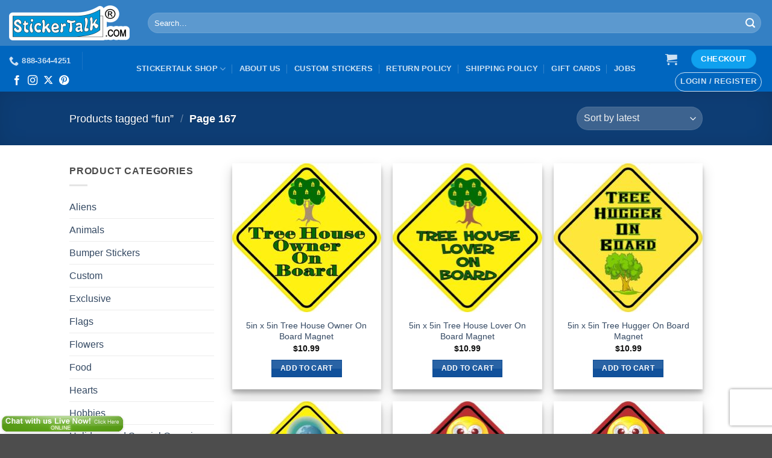

--- FILE ---
content_type: text/html; charset=UTF-8
request_url: https://www.stickertalk.com/product-tag/fun/page/167/
body_size: 29514
content:
<!DOCTYPE html>
<html lang="en-US" class="loading-site no-js">
<head>
	<meta charset="UTF-8" />
	<link rel="profile" href="https://gmpg.org/xfn/11" />
	<link rel="pingback" href="https://www.stickertalk.com/xmlrpc.php" />

	<meta http-equiv="X-UA-Compatible" content="IE=edge" /><meta name="viewport" content="width=device-width, initial-scale=1"><script type="7cdce2c561b80a4e1fb1877f-text/javascript">(function(html){html.className = html.className.replace(/\bno-js\b/,'js')})(document.documentElement);</script>
<meta name='robots' content='index, follow, max-image-preview:large, max-snippet:-1, max-video-preview:-1' />
<meta name="viewport" content="width=device-width, initial-scale=1" /><script type="7cdce2c561b80a4e1fb1877f-text/javascript">window._wca = window._wca || [];</script>

	<!-- This site is optimized with the Yoast SEO plugin v26.8 - https://yoast.com/product/yoast-seo-wordpress/ -->
	<title>fun Archives - Page 167 of 210 - StickerTalk®</title>
	<link rel="canonical" href="https://www.stickertalk.com/product-tag/fun/page/167/" />
	<link rel="prev" href="https://www.stickertalk.com/product-tag/fun/page/166/" />
	<link rel="next" href="https://www.stickertalk.com/product-tag/fun/page/168/" />
	<meta property="og:locale" content="en_US" />
	<meta property="og:type" content="article" />
	<meta property="og:title" content="fun Archives - Page 167 of 210 - StickerTalk®" />
	<meta property="og:url" content="https://www.stickertalk.com/product-tag/fun/" />
	<meta property="og:site_name" content="StickerTalk®" />
	<meta name="twitter:card" content="summary_large_image" />
	<meta name="twitter:site" content="@stickertalk" />
	<script type="application/ld+json" class="yoast-schema-graph">{"@context":"https://schema.org","@graph":[{"@type":"CollectionPage","@id":"https://www.stickertalk.com/product-tag/fun/","url":"https://www.stickertalk.com/product-tag/fun/page/167/","name":"fun Archives - Page 167 of 210 - StickerTalk®","isPartOf":{"@id":"https://www.stickertalk.com/#website"},"primaryImageOfPage":{"@id":"https://www.stickertalk.com/product-tag/fun/page/167/#primaryimage"},"image":{"@id":"https://www.stickertalk.com/product-tag/fun/page/167/#primaryimage"},"thumbnailUrl":"https://www.stickertalk.com/wp-content/uploads/2018/06/1356__14391.1440206974.1280.1280.jpg","breadcrumb":{"@id":"https://www.stickertalk.com/product-tag/fun/page/167/#breadcrumb"},"inLanguage":"en-US"},{"@type":"ImageObject","inLanguage":"en-US","@id":"https://www.stickertalk.com/product-tag/fun/page/167/#primaryimage","url":"https://www.stickertalk.com/wp-content/uploads/2018/06/1356__14391.1440206974.1280.1280.jpg","contentUrl":"https://www.stickertalk.com/wp-content/uploads/2018/06/1356__14391.1440206974.1280.1280.jpg","width":1280,"height":1280,"caption":"Tree House Owner On Board Magnet"},{"@type":"BreadcrumbList","@id":"https://www.stickertalk.com/product-tag/fun/page/167/#breadcrumb","itemListElement":[{"@type":"ListItem","position":1,"name":"Home","item":"https://www.stickertalk.com/"},{"@type":"ListItem","position":2,"name":"fun"}]},{"@type":"WebSite","@id":"https://www.stickertalk.com/#website","url":"https://www.stickertalk.com/","name":"StickerTalk®","description":"Let the Stickers Do the Talking","publisher":{"@id":"https://www.stickertalk.com/#organization"},"potentialAction":[{"@type":"SearchAction","target":{"@type":"EntryPoint","urlTemplate":"https://www.stickertalk.com/?s={search_term_string}"},"query-input":{"@type":"PropertyValueSpecification","valueRequired":true,"valueName":"search_term_string"}}],"inLanguage":"en-US"},{"@type":"Organization","@id":"https://www.stickertalk.com/#organization","name":"StickerTalk®","url":"https://www.stickertalk.com/","logo":{"@type":"ImageObject","inLanguage":"en-US","@id":"https://www.stickertalk.com/#/schema/logo/image/","url":"https://www.stickertalk.com/wp-content/uploads/2020/01/StickerTalk-logo-for-website-e1594001542192.png","contentUrl":"https://www.stickertalk.com/wp-content/uploads/2020/01/StickerTalk-logo-for-website-e1594001542192.png","width":400,"height":116,"caption":"StickerTalk®"},"image":{"@id":"https://www.stickertalk.com/#/schema/logo/image/"},"sameAs":["https://facebook.com/stickertalk","https://x.com/stickertalk"]}]}</script>
	<!-- / Yoast SEO plugin. -->


<link rel='dns-prefetch' href='//stats.wp.com' />
<link rel='dns-prefetch' href='//www.googletagmanager.com' />
<link rel='prefetch' href='https://www.stickertalk.com/wp-content/themes/flatsome/assets/js/flatsome.js?ver=e2eddd6c228105dac048' />
<link rel='prefetch' href='https://www.stickertalk.com/wp-content/themes/flatsome/assets/js/chunk.slider.js?ver=3.20.4' />
<link rel='prefetch' href='https://www.stickertalk.com/wp-content/themes/flatsome/assets/js/chunk.popups.js?ver=3.20.4' />
<link rel='prefetch' href='https://www.stickertalk.com/wp-content/themes/flatsome/assets/js/chunk.tooltips.js?ver=3.20.4' />
<link rel='prefetch' href='https://www.stickertalk.com/wp-content/themes/flatsome/assets/js/woocommerce.js?ver=1c9be63d628ff7c3ff4c' />
<link rel="alternate" type="application/rss+xml" title="StickerTalk® &raquo; Feed" href="https://www.stickertalk.com/feed/" />
<link rel="alternate" type="application/rss+xml" title="StickerTalk® &raquo; Comments Feed" href="https://www.stickertalk.com/comments/feed/" />
<link rel="alternate" type="application/rss+xml" title="StickerTalk® &raquo; fun Tag Feed" href="https://www.stickertalk.com/product-tag/fun/feed/" />
<style id='wp-img-auto-sizes-contain-inline-css' type='text/css'>
img:is([sizes=auto i],[sizes^="auto," i]){contain-intrinsic-size:3000px 1500px}
/*# sourceURL=wp-img-auto-sizes-contain-inline-css */
</style>
<link rel='stylesheet' id='acfwf-wc-cart-block-integration-css' href='https://www.stickertalk.com/wp-content/plugins/advanced-coupons-for-woocommerce-free/dist/assets/index-467dde24.css?ver=1766150257' type='text/css' media='all' />
<link rel='stylesheet' id='acfwf-wc-checkout-block-integration-css' href='https://www.stickertalk.com/wp-content/plugins/advanced-coupons-for-woocommerce-free/dist/assets/index-2a7d8588.css?ver=1766150257' type='text/css' media='all' />
<link rel='stylesheet' id='cr-frontend-css-css' href='https://www.stickertalk.com/wp-content/plugins/customer-reviews-woocommerce/css/frontend.css?ver=5.97.0' type='text/css' media='all' />
<link rel='stylesheet' id='aftax-frontc-css' href='https://www.stickertalk.com/wp-content/plugins/woocommerce-tax-exempt-plugin/assets/css/aftax_front.css?ver=1.0' type='text/css' media='' />
<style id='woocommerce-inline-inline-css' type='text/css'>
.woocommerce form .form-row .required { visibility: visible; }
/*# sourceURL=woocommerce-inline-inline-css */
</style>
<link rel='stylesheet' id='flatsome-ninjaforms-css' href='https://www.stickertalk.com/wp-content/themes/flatsome/inc/integrations/ninjaforms/ninjaforms.css?ver=3.20.4' type='text/css' media='all' />
<link rel='stylesheet' id='flatsome-main-css' href='https://www.stickertalk.com/wp-content/themes/flatsome/assets/css/flatsome.css?ver=3.20.4' type='text/css' media='all' />
<style id='flatsome-main-inline-css' type='text/css'>
@font-face {
				font-family: "fl-icons";
				font-display: block;
				src: url(https://www.stickertalk.com/wp-content/themes/flatsome/assets/css/icons/fl-icons.eot?v=3.20.4);
				src:
					url(https://www.stickertalk.com/wp-content/themes/flatsome/assets/css/icons/fl-icons.eot#iefix?v=3.20.4) format("embedded-opentype"),
					url(https://www.stickertalk.com/wp-content/themes/flatsome/assets/css/icons/fl-icons.woff2?v=3.20.4) format("woff2"),
					url(https://www.stickertalk.com/wp-content/themes/flatsome/assets/css/icons/fl-icons.ttf?v=3.20.4) format("truetype"),
					url(https://www.stickertalk.com/wp-content/themes/flatsome/assets/css/icons/fl-icons.woff?v=3.20.4) format("woff"),
					url(https://www.stickertalk.com/wp-content/themes/flatsome/assets/css/icons/fl-icons.svg?v=3.20.4#fl-icons) format("svg");
			}
/*# sourceURL=flatsome-main-inline-css */
</style>
<link rel='stylesheet' id='flatsome-shop-css' href='https://www.stickertalk.com/wp-content/themes/flatsome/assets/css/flatsome-shop.css?ver=3.20.4' type='text/css' media='all' />
<script src="https://www.stickertalk.com/wp-includes/js/jquery/jquery.min.js?ver=3.7.1" id="jquery-core-js" type="7cdce2c561b80a4e1fb1877f-text/javascript"></script>
<script id="aftax-frontj-js-extra" type="7cdce2c561b80a4e1fb1877f-text/javascript">
var aftax_php_var = {"admin_url":"https://www.stickertalk.com/wp-admin/admin-ajax.php","nonce":"40d484abb6"};
//# sourceURL=aftax-frontj-js-extra
</script>
<script src="https://www.stickertalk.com/wp-content/plugins/woocommerce-tax-exempt-plugin/assets/js/aftax_front.js?ver=1.0" id="aftax-frontj-js" type="7cdce2c561b80a4e1fb1877f-text/javascript"></script>
<script src="https://www.stickertalk.com/wp-content/plugins/woocommerce/assets/js/jquery-blockui/jquery.blockUI.min.js?ver=2.7.0-wc.10.4.3" id="wc-jquery-blockui-js" data-wp-strategy="defer" type="7cdce2c561b80a4e1fb1877f-text/javascript"></script>
<script id="wc-add-to-cart-js-extra" type="7cdce2c561b80a4e1fb1877f-text/javascript">
var wc_add_to_cart_params = {"ajax_url":"/wp-admin/admin-ajax.php","wc_ajax_url":"/?wc-ajax=%%endpoint%%","i18n_view_cart":"View cart","cart_url":"https://www.stickertalk.com/cart/","is_cart":"","cart_redirect_after_add":"yes"};
//# sourceURL=wc-add-to-cart-js-extra
</script>
<script src="https://www.stickertalk.com/wp-content/plugins/woocommerce/assets/js/frontend/add-to-cart.min.js?ver=10.4.3" id="wc-add-to-cart-js" defer data-wp-strategy="defer" type="7cdce2c561b80a4e1fb1877f-text/javascript"></script>
<script src="https://www.stickertalk.com/wp-content/plugins/woocommerce/assets/js/js-cookie/js.cookie.min.js?ver=2.1.4-wc.10.4.3" id="wc-js-cookie-js" data-wp-strategy="defer" type="7cdce2c561b80a4e1fb1877f-text/javascript"></script>
<script src="https://stats.wp.com/s-202605.js" id="woocommerce-analytics-js" defer data-wp-strategy="defer" type="7cdce2c561b80a4e1fb1877f-text/javascript"></script>
<script id="aftax-blocks-frontj-js-extra" type="7cdce2c561b80a4e1fb1877f-text/javascript">
var aftax_php_vars = {"aftax_translation_tax_exempt_notification":"Tax Exempted","aftax_translation_tax_exempt_heading":"Tax Exemption","aftax_translation_tax_exempt_message":"Do you want to include tax exemption?","admin_url":"https://www.stickertalk.com/wp-admin/admin-ajax.php","nonce":"ae1d7576b8","is_user_logged_in":"","enable_checkbox_for_logged_in_user":"","enable_message_for_logged_in_user":"","enable_vat_for_logged_in_user":"","enable_checkbox_for_guest_user":"","enable_message_for_guest_user":"1","enable_vat_for_guest_user":"","aftax_guest_message":"\u003Ca href=\"https://www.stickertalk.com/my-account/tax-exempt/\"\u003EClick here\u00a0to register and enter your tax exemption information.\u003C/a\u003E","aftax_logged_in_user_message":"\u003Ca href=\"https://www.stickertalk.com/my-account/tax-exempt/\"\u003EClick here to update your tax exemption information.\u003C/a\u003E","aftax_enable_auto_tax_exempttion":"no","vat_field_label":"VAT","dependable_class_name":"","aftax_list_of_all_countries":{"AF":"Afghanistan","AX":"\u00c5land Islands","AL":"Albania","DZ":"Algeria","AS":"American Samoa","AD":"Andorra","AO":"Angola","AI":"Anguilla","AQ":"Antarctica","AG":"Antigua and Barbuda","AR":"Argentina","AM":"Armenia","AW":"Aruba","AU":"Australia","AT":"Austria","AZ":"Azerbaijan","BS":"Bahamas","BH":"Bahrain","BD":"Bangladesh","BB":"Barbados","BY":"Belarus","PW":"Belau","BE":"Belgium","BZ":"Belize","BJ":"Benin","BM":"Bermuda","BT":"Bhutan","BO":"Bolivia","BQ":"Bonaire, Saint Eustatius and Saba","BA":"Bosnia and Herzegovina","BW":"Botswana","BV":"Bouvet Island","BR":"Brazil","IO":"British Indian Ocean Territory","BN":"Brunei","BG":"Bulgaria","BF":"Burkina Faso","BI":"Burundi","KH":"Cambodia","CM":"Cameroon","CA":"Canada","CV":"Cape Verde","KY":"Cayman Islands","CF":"Central African Republic","TD":"Chad","CL":"Chile","CN":"China","CX":"Christmas Island","CC":"Cocos (Keeling) Islands","CO":"Colombia","KM":"Comoros","CG":"Congo (Brazzaville)","CD":"Congo (Kinshasa)","CK":"Cook Islands","CR":"Costa Rica","HR":"Croatia","CU":"Cuba","CW":"Cura&ccedil;ao","CY":"Cyprus","CZ":"Czech Republic","DK":"Denmark","DJ":"Djibouti","DM":"Dominica","DO":"Dominican Republic","EC":"Ecuador","EG":"Egypt","SV":"El Salvador","GQ":"Equatorial Guinea","ER":"Eritrea","EE":"Estonia","SZ":"Eswatini","ET":"Ethiopia","FK":"Falkland Islands","FO":"Faroe Islands","FJ":"Fiji","FI":"Finland","FR":"France","GF":"French Guiana","PF":"French Polynesia","TF":"French Southern Territories","GA":"Gabon","GM":"Gambia","GE":"Georgia","DE":"Germany","GH":"Ghana","GI":"Gibraltar","GR":"Greece","GL":"Greenland","GD":"Grenada","GP":"Guadeloupe","GU":"Guam","GT":"Guatemala","GG":"Guernsey","GN":"Guinea","GW":"Guinea-Bissau","GY":"Guyana","HT":"Haiti","HM":"Heard Island and McDonald Islands","HN":"Honduras","HK":"Hong Kong","HU":"Hungary","IS":"Iceland","IN":"India","ID":"Indonesia","IR":"Iran","IQ":"Iraq","IE":"Ireland","IM":"Isle of Man","IL":"Israel","IT":"Italy","CI":"Ivory Coast","JM":"Jamaica","JP":"Japan","JE":"Jersey","JO":"Jordan","KZ":"Kazakhstan","KE":"Kenya","KI":"Kiribati","XK":"Kosovo","KW":"Kuwait","KG":"Kyrgyzstan","LA":"Laos","LV":"Latvia","LB":"Lebanon","LS":"Lesotho","LR":"Liberia","LY":"Libya","LI":"Liechtenstein","LT":"Lithuania","LU":"Luxembourg","MO":"Macao","MG":"Madagascar","MW":"Malawi","MY":"Malaysia","MV":"Maldives","ML":"Mali","MT":"Malta","MH":"Marshall Islands","MQ":"Martinique","MR":"Mauritania","MU":"Mauritius","YT":"Mayotte","MX":"Mexico","FM":"Micronesia","MD":"Moldova","MC":"Monaco","MN":"Mongolia","ME":"Montenegro","MS":"Montserrat","MA":"Morocco","MZ":"Mozambique","MM":"Myanmar","NA":"Namibia","NR":"Nauru","NP":"Nepal","NL":"Netherlands","NC":"New Caledonia","NZ":"New Zealand","NI":"Nicaragua","NE":"Niger","NG":"Nigeria","NU":"Niue","NF":"Norfolk Island","KP":"North Korea","MK":"North Macedonia","MP":"Northern Mariana Islands","NO":"Norway","OM":"Oman","PK":"Pakistan","PS":"Palestinian Territory","PA":"Panama","PG":"Papua New Guinea","PY":"Paraguay","PE":"Peru","PH":"Philippines","PN":"Pitcairn","PL":"Poland","PT":"Portugal","PR":"Puerto Rico","QA":"Qatar","RE":"Reunion","RO":"Romania","RU":"Russia","RW":"Rwanda","ST":"S&atilde;o Tom&eacute; and Pr&iacute;ncipe","BL":"Saint Barth&eacute;lemy","SH":"Saint Helena","KN":"Saint Kitts and Nevis","LC":"Saint Lucia","SX":"Saint Martin (Dutch part)","MF":"Saint Martin (French part)","PM":"Saint Pierre and Miquelon","VC":"Saint Vincent and the Grenadines","WS":"Samoa","SM":"San Marino","SA":"Saudi Arabia","SN":"Senegal","RS":"Serbia","SC":"Seychelles","SL":"Sierra Leone","SG":"Singapore","SK":"Slovakia","SI":"Slovenia","SB":"Solomon Islands","SO":"Somalia","ZA":"South Africa","GS":"South Georgia/Sandwich Islands","KR":"South Korea","SS":"South Sudan","ES":"Spain","LK":"Sri Lanka","SD":"Sudan","SR":"Suriname","SJ":"Svalbard and Jan Mayen","SE":"Sweden","CH":"Switzerland","SY":"Syria","TW":"Taiwan","TJ":"Tajikistan","TZ":"Tanzania","TH":"Thailand","TL":"Timor-Leste","TG":"Togo","TK":"Tokelau","TO":"Tonga","TT":"Trinidad and Tobago","TN":"Tunisia","TR":"T\u00fcrkiye","TM":"Turkmenistan","TC":"Turks and Caicos Islands","TV":"Tuvalu","UG":"Uganda","UA":"Ukraine","AE":"United Arab Emirates","GB":"United Kingdom (UK)","US":"United States (US)","UM":"United States (US) Minor Outlying Islands","UY":"Uruguay","UZ":"Uzbekistan","VU":"Vanuatu","VA":"Vatican","VE":"Venezuela","VN":"Vietnam","VG":"Virgin Islands (British)","VI":"Virgin Islands (US)","WF":"Wallis and Futuna","EH":"Western Sahara","YE":"Yemen","ZM":"Zambia","ZW":"Zimbabwe"},"aftax_currency_symbol_data":{"aftax_currency_symbol":"$","aftax_currency_pos":"left","aftax_thousand_sep":",","aftax_decimal_sep":".","aftax_num_decimals":"2"},"aftax_vat_number_block":null,"aftax_invalid_vat_notice":"Invalid Vat number.","aftax_is_auto_exemption":""};
//# sourceURL=aftax-blocks-frontj-js-extra
</script>
<script src="https://www.stickertalk.com/wp-content/plugins/woocommerce-tax-exempt-plugin/blocks-compatibility/tax-exempt-checkout-block/src/js/af-tax-exempt-block/block.js?ver=1.0.1" id="aftax-blocks-frontj-js" type="7cdce2c561b80a4e1fb1877f-text/javascript"></script>

<!-- Google tag (gtag.js) snippet added by Site Kit -->
<!-- Google Analytics snippet added by Site Kit -->
<script src="https://www.googletagmanager.com/gtag/js?id=G-QF3RGJB39T" id="google_gtagjs-js" async type="7cdce2c561b80a4e1fb1877f-text/javascript"></script>
<script id="google_gtagjs-js-after" type="7cdce2c561b80a4e1fb1877f-text/javascript">
window.dataLayer = window.dataLayer || [];function gtag(){dataLayer.push(arguments);}
gtag("set","linker",{"domains":["www.stickertalk.com"]});
gtag("js", new Date());
gtag("set", "developer_id.dZTNiMT", true);
gtag("config", "G-QF3RGJB39T");
 window._googlesitekit = window._googlesitekit || {}; window._googlesitekit.throttledEvents = []; window._googlesitekit.gtagEvent = (name, data) => { var key = JSON.stringify( { name, data } ); if ( !! window._googlesitekit.throttledEvents[ key ] ) { return; } window._googlesitekit.throttledEvents[ key ] = true; setTimeout( () => { delete window._googlesitekit.throttledEvents[ key ]; }, 5 ); gtag( "event", name, { ...data, event_source: "site-kit" } ); }; 
//# sourceURL=google_gtagjs-js-after
</script>
<link rel="https://api.w.org/" href="https://www.stickertalk.com/wp-json/" /><link rel="alternate" title="JSON" type="application/json" href="https://www.stickertalk.com/wp-json/wp/v2/product_tag/10003" /><link rel="EditURI" type="application/rsd+xml" title="RSD" href="https://www.stickertalk.com/xmlrpc.php?rsd" />
<meta name="generator" content="WordPress 6.9" />
<meta name="generator" content="WooCommerce 10.4.3" />
<meta name="generator" content="Advanced Coupons for WooCommerce Free v4.7.1" /><meta name="generator" content="Site Kit by Google 1.170.0" />	<style>img#wpstats{display:none}</style>
			<noscript><style>.woocommerce-product-gallery{ opacity: 1 !important; }</style></noscript>
	<link rel="modulepreload" href="https://www.stickertalk.com/wp-content/plugins/advanced-coupons-for-woocommerce-free/dist/common/NoticesPlugin.12346420.js"  /><link rel="modulepreload" href="https://www.stickertalk.com/wp-content/plugins/advanced-coupons-for-woocommerce-free/dist/common/sanitize.7727159a.js"  /><link rel="modulepreload" href="https://www.stickertalk.com/wp-content/plugins/advanced-coupons-for-woocommerce-free/dist/common/NoticesPlugin.12346420.js"  /><link rel="modulepreload" href="https://www.stickertalk.com/wp-content/plugins/advanced-coupons-for-woocommerce-free/dist/common/sanitize.7727159a.js"  /><link rel="icon" href="https://www.stickertalk.com/wp-content/uploads/2020/07/favicon.ico" sizes="32x32" />
<link rel="icon" href="https://www.stickertalk.com/wp-content/uploads/2020/07/favicon.ico" sizes="192x192" />
<link rel="apple-touch-icon" href="https://www.stickertalk.com/wp-content/uploads/2020/07/favicon.ico" />
<meta name="msapplication-TileImage" content="https://www.stickertalk.com/wp-content/uploads/2020/07/favicon.ico" />
<style id="custom-css" type="text/css">:root {--primary-color: #11519B;--fs-color-primary: #11519B;--fs-color-secondary: #0fa1ef;--fs-color-success: #627D47;--fs-color-alert: #b20000;--fs-color-base: #4a4a4a;--fs-experimental-link-color: #334862;--fs-experimental-link-color-hover: #111;}.tooltipster-base {--tooltip-color: #fff;--tooltip-bg-color: #000;}.off-canvas-right .mfp-content, .off-canvas-left .mfp-content {--drawer-width: 300px;}.off-canvas .mfp-content.off-canvas-cart {--drawer-width: 360px;}.header-main{height: 76px}#logo img{max-height: 76px}#logo{width:200px;}.header-bottom{min-height: 22px}.header-top{min-height: 67px}.transparent .header-main{height: 265px}.transparent #logo img{max-height: 265px}.has-transparent + .page-title:first-of-type,.has-transparent + #main > .page-title,.has-transparent + #main > div > .page-title,.has-transparent + #main .page-header-wrapper:first-of-type .page-title{padding-top: 315px;}.header.show-on-scroll,.stuck .header-main{height:74px!important}.stuck #logo img{max-height: 74px!important}.search-form{ width: 100%;}.header-bg-color {background-color: rgba(30,115,190,0.9)}.header-bottom {background-color: #0066bf}.top-bar-nav > li > a{line-height: 16px }.header-main .nav > li > a{line-height: 16px }.stuck .header-main .nav > li > a{line-height: 100px }.header-bottom-nav > li > a{line-height: 36px }@media (max-width: 549px) {.header-main{height: 70px}#logo img{max-height: 70px}}.main-menu-overlay{background-color: #1e73be}.nav-dropdown-has-arrow.nav-dropdown-has-border li.has-dropdown:before{border-bottom-color: #ffffff;}.nav .nav-dropdown{border-color: #ffffff }.nav-dropdown{border-radius:15px}.nav-dropdown{font-size:100%}.nav-dropdown-has-arrow li.has-dropdown:after{border-bottom-color: #1e73be;}.nav .nav-dropdown{background-color: #1e73be}.header-top{background-color:#0066bf!important;}.header:not(.transparent) .header-nav-main.nav > li > a {color: #ffffff;}input[type='submit'], input[type="button"], button:not(.icon), .button:not(.icon){border-radius: 20!important}@media screen and (min-width: 550px){.products .box-vertical .box-image{min-width: 247px!important;width: 247px!important;}}button[name='update_cart'] { display: none; }.nav-vertical-fly-out > li + li {border-top-width: 1px; border-top-style: solid;}.label-new.menu-item > a:after{content:"New";}.label-hot.menu-item > a:after{content:"Hot";}.label-sale.menu-item > a:after{content:"Sale";}.label-popular.menu-item > a:after{content:"Popular";}</style><style id="infinite-scroll-css" type="text/css">.page-load-status,.archive .woocommerce-pagination {display: none;}</style><style id="kirki-inline-styles"></style><link rel='stylesheet' id='wc-blocks-style-css' href='https://www.stickertalk.com/wp-content/plugins/woocommerce/assets/client/blocks/wc-blocks.css?ver=wc-10.4.3' type='text/css' media='all' />
<style id='global-styles-inline-css' type='text/css'>
:root{--wp--preset--aspect-ratio--square: 1;--wp--preset--aspect-ratio--4-3: 4/3;--wp--preset--aspect-ratio--3-4: 3/4;--wp--preset--aspect-ratio--3-2: 3/2;--wp--preset--aspect-ratio--2-3: 2/3;--wp--preset--aspect-ratio--16-9: 16/9;--wp--preset--aspect-ratio--9-16: 9/16;--wp--preset--color--black: #000000;--wp--preset--color--cyan-bluish-gray: #abb8c3;--wp--preset--color--white: #ffffff;--wp--preset--color--pale-pink: #f78da7;--wp--preset--color--vivid-red: #cf2e2e;--wp--preset--color--luminous-vivid-orange: #ff6900;--wp--preset--color--luminous-vivid-amber: #fcb900;--wp--preset--color--light-green-cyan: #7bdcb5;--wp--preset--color--vivid-green-cyan: #00d084;--wp--preset--color--pale-cyan-blue: #8ed1fc;--wp--preset--color--vivid-cyan-blue: #0693e3;--wp--preset--color--vivid-purple: #9b51e0;--wp--preset--color--primary: #11519B;--wp--preset--color--secondary: #0fa1ef;--wp--preset--color--success: #627D47;--wp--preset--color--alert: #b20000;--wp--preset--gradient--vivid-cyan-blue-to-vivid-purple: linear-gradient(135deg,rgb(6,147,227) 0%,rgb(155,81,224) 100%);--wp--preset--gradient--light-green-cyan-to-vivid-green-cyan: linear-gradient(135deg,rgb(122,220,180) 0%,rgb(0,208,130) 100%);--wp--preset--gradient--luminous-vivid-amber-to-luminous-vivid-orange: linear-gradient(135deg,rgb(252,185,0) 0%,rgb(255,105,0) 100%);--wp--preset--gradient--luminous-vivid-orange-to-vivid-red: linear-gradient(135deg,rgb(255,105,0) 0%,rgb(207,46,46) 100%);--wp--preset--gradient--very-light-gray-to-cyan-bluish-gray: linear-gradient(135deg,rgb(238,238,238) 0%,rgb(169,184,195) 100%);--wp--preset--gradient--cool-to-warm-spectrum: linear-gradient(135deg,rgb(74,234,220) 0%,rgb(151,120,209) 20%,rgb(207,42,186) 40%,rgb(238,44,130) 60%,rgb(251,105,98) 80%,rgb(254,248,76) 100%);--wp--preset--gradient--blush-light-purple: linear-gradient(135deg,rgb(255,206,236) 0%,rgb(152,150,240) 100%);--wp--preset--gradient--blush-bordeaux: linear-gradient(135deg,rgb(254,205,165) 0%,rgb(254,45,45) 50%,rgb(107,0,62) 100%);--wp--preset--gradient--luminous-dusk: linear-gradient(135deg,rgb(255,203,112) 0%,rgb(199,81,192) 50%,rgb(65,88,208) 100%);--wp--preset--gradient--pale-ocean: linear-gradient(135deg,rgb(255,245,203) 0%,rgb(182,227,212) 50%,rgb(51,167,181) 100%);--wp--preset--gradient--electric-grass: linear-gradient(135deg,rgb(202,248,128) 0%,rgb(113,206,126) 100%);--wp--preset--gradient--midnight: linear-gradient(135deg,rgb(2,3,129) 0%,rgb(40,116,252) 100%);--wp--preset--font-size--small: 13px;--wp--preset--font-size--medium: 20px;--wp--preset--font-size--large: 36px;--wp--preset--font-size--x-large: 42px;--wp--preset--spacing--20: 0.44rem;--wp--preset--spacing--30: 0.67rem;--wp--preset--spacing--40: 1rem;--wp--preset--spacing--50: 1.5rem;--wp--preset--spacing--60: 2.25rem;--wp--preset--spacing--70: 3.38rem;--wp--preset--spacing--80: 5.06rem;--wp--preset--shadow--natural: 6px 6px 9px rgba(0, 0, 0, 0.2);--wp--preset--shadow--deep: 12px 12px 50px rgba(0, 0, 0, 0.4);--wp--preset--shadow--sharp: 6px 6px 0px rgba(0, 0, 0, 0.2);--wp--preset--shadow--outlined: 6px 6px 0px -3px rgb(255, 255, 255), 6px 6px rgb(0, 0, 0);--wp--preset--shadow--crisp: 6px 6px 0px rgb(0, 0, 0);}:where(body) { margin: 0; }.wp-site-blocks > .alignleft { float: left; margin-right: 2em; }.wp-site-blocks > .alignright { float: right; margin-left: 2em; }.wp-site-blocks > .aligncenter { justify-content: center; margin-left: auto; margin-right: auto; }:where(.is-layout-flex){gap: 0.5em;}:where(.is-layout-grid){gap: 0.5em;}.is-layout-flow > .alignleft{float: left;margin-inline-start: 0;margin-inline-end: 2em;}.is-layout-flow > .alignright{float: right;margin-inline-start: 2em;margin-inline-end: 0;}.is-layout-flow > .aligncenter{margin-left: auto !important;margin-right: auto !important;}.is-layout-constrained > .alignleft{float: left;margin-inline-start: 0;margin-inline-end: 2em;}.is-layout-constrained > .alignright{float: right;margin-inline-start: 2em;margin-inline-end: 0;}.is-layout-constrained > .aligncenter{margin-left: auto !important;margin-right: auto !important;}.is-layout-constrained > :where(:not(.alignleft):not(.alignright):not(.alignfull)){margin-left: auto !important;margin-right: auto !important;}body .is-layout-flex{display: flex;}.is-layout-flex{flex-wrap: wrap;align-items: center;}.is-layout-flex > :is(*, div){margin: 0;}body .is-layout-grid{display: grid;}.is-layout-grid > :is(*, div){margin: 0;}body{padding-top: 0px;padding-right: 0px;padding-bottom: 0px;padding-left: 0px;}a:where(:not(.wp-element-button)){text-decoration: none;}:root :where(.wp-element-button, .wp-block-button__link){background-color: #32373c;border-width: 0;color: #fff;font-family: inherit;font-size: inherit;font-style: inherit;font-weight: inherit;letter-spacing: inherit;line-height: inherit;padding-top: calc(0.667em + 2px);padding-right: calc(1.333em + 2px);padding-bottom: calc(0.667em + 2px);padding-left: calc(1.333em + 2px);text-decoration: none;text-transform: inherit;}.has-black-color{color: var(--wp--preset--color--black) !important;}.has-cyan-bluish-gray-color{color: var(--wp--preset--color--cyan-bluish-gray) !important;}.has-white-color{color: var(--wp--preset--color--white) !important;}.has-pale-pink-color{color: var(--wp--preset--color--pale-pink) !important;}.has-vivid-red-color{color: var(--wp--preset--color--vivid-red) !important;}.has-luminous-vivid-orange-color{color: var(--wp--preset--color--luminous-vivid-orange) !important;}.has-luminous-vivid-amber-color{color: var(--wp--preset--color--luminous-vivid-amber) !important;}.has-light-green-cyan-color{color: var(--wp--preset--color--light-green-cyan) !important;}.has-vivid-green-cyan-color{color: var(--wp--preset--color--vivid-green-cyan) !important;}.has-pale-cyan-blue-color{color: var(--wp--preset--color--pale-cyan-blue) !important;}.has-vivid-cyan-blue-color{color: var(--wp--preset--color--vivid-cyan-blue) !important;}.has-vivid-purple-color{color: var(--wp--preset--color--vivid-purple) !important;}.has-primary-color{color: var(--wp--preset--color--primary) !important;}.has-secondary-color{color: var(--wp--preset--color--secondary) !important;}.has-success-color{color: var(--wp--preset--color--success) !important;}.has-alert-color{color: var(--wp--preset--color--alert) !important;}.has-black-background-color{background-color: var(--wp--preset--color--black) !important;}.has-cyan-bluish-gray-background-color{background-color: var(--wp--preset--color--cyan-bluish-gray) !important;}.has-white-background-color{background-color: var(--wp--preset--color--white) !important;}.has-pale-pink-background-color{background-color: var(--wp--preset--color--pale-pink) !important;}.has-vivid-red-background-color{background-color: var(--wp--preset--color--vivid-red) !important;}.has-luminous-vivid-orange-background-color{background-color: var(--wp--preset--color--luminous-vivid-orange) !important;}.has-luminous-vivid-amber-background-color{background-color: var(--wp--preset--color--luminous-vivid-amber) !important;}.has-light-green-cyan-background-color{background-color: var(--wp--preset--color--light-green-cyan) !important;}.has-vivid-green-cyan-background-color{background-color: var(--wp--preset--color--vivid-green-cyan) !important;}.has-pale-cyan-blue-background-color{background-color: var(--wp--preset--color--pale-cyan-blue) !important;}.has-vivid-cyan-blue-background-color{background-color: var(--wp--preset--color--vivid-cyan-blue) !important;}.has-vivid-purple-background-color{background-color: var(--wp--preset--color--vivid-purple) !important;}.has-primary-background-color{background-color: var(--wp--preset--color--primary) !important;}.has-secondary-background-color{background-color: var(--wp--preset--color--secondary) !important;}.has-success-background-color{background-color: var(--wp--preset--color--success) !important;}.has-alert-background-color{background-color: var(--wp--preset--color--alert) !important;}.has-black-border-color{border-color: var(--wp--preset--color--black) !important;}.has-cyan-bluish-gray-border-color{border-color: var(--wp--preset--color--cyan-bluish-gray) !important;}.has-white-border-color{border-color: var(--wp--preset--color--white) !important;}.has-pale-pink-border-color{border-color: var(--wp--preset--color--pale-pink) !important;}.has-vivid-red-border-color{border-color: var(--wp--preset--color--vivid-red) !important;}.has-luminous-vivid-orange-border-color{border-color: var(--wp--preset--color--luminous-vivid-orange) !important;}.has-luminous-vivid-amber-border-color{border-color: var(--wp--preset--color--luminous-vivid-amber) !important;}.has-light-green-cyan-border-color{border-color: var(--wp--preset--color--light-green-cyan) !important;}.has-vivid-green-cyan-border-color{border-color: var(--wp--preset--color--vivid-green-cyan) !important;}.has-pale-cyan-blue-border-color{border-color: var(--wp--preset--color--pale-cyan-blue) !important;}.has-vivid-cyan-blue-border-color{border-color: var(--wp--preset--color--vivid-cyan-blue) !important;}.has-vivid-purple-border-color{border-color: var(--wp--preset--color--vivid-purple) !important;}.has-primary-border-color{border-color: var(--wp--preset--color--primary) !important;}.has-secondary-border-color{border-color: var(--wp--preset--color--secondary) !important;}.has-success-border-color{border-color: var(--wp--preset--color--success) !important;}.has-alert-border-color{border-color: var(--wp--preset--color--alert) !important;}.has-vivid-cyan-blue-to-vivid-purple-gradient-background{background: var(--wp--preset--gradient--vivid-cyan-blue-to-vivid-purple) !important;}.has-light-green-cyan-to-vivid-green-cyan-gradient-background{background: var(--wp--preset--gradient--light-green-cyan-to-vivid-green-cyan) !important;}.has-luminous-vivid-amber-to-luminous-vivid-orange-gradient-background{background: var(--wp--preset--gradient--luminous-vivid-amber-to-luminous-vivid-orange) !important;}.has-luminous-vivid-orange-to-vivid-red-gradient-background{background: var(--wp--preset--gradient--luminous-vivid-orange-to-vivid-red) !important;}.has-very-light-gray-to-cyan-bluish-gray-gradient-background{background: var(--wp--preset--gradient--very-light-gray-to-cyan-bluish-gray) !important;}.has-cool-to-warm-spectrum-gradient-background{background: var(--wp--preset--gradient--cool-to-warm-spectrum) !important;}.has-blush-light-purple-gradient-background{background: var(--wp--preset--gradient--blush-light-purple) !important;}.has-blush-bordeaux-gradient-background{background: var(--wp--preset--gradient--blush-bordeaux) !important;}.has-luminous-dusk-gradient-background{background: var(--wp--preset--gradient--luminous-dusk) !important;}.has-pale-ocean-gradient-background{background: var(--wp--preset--gradient--pale-ocean) !important;}.has-electric-grass-gradient-background{background: var(--wp--preset--gradient--electric-grass) !important;}.has-midnight-gradient-background{background: var(--wp--preset--gradient--midnight) !important;}.has-small-font-size{font-size: var(--wp--preset--font-size--small) !important;}.has-medium-font-size{font-size: var(--wp--preset--font-size--medium) !important;}.has-large-font-size{font-size: var(--wp--preset--font-size--large) !important;}.has-x-large-font-size{font-size: var(--wp--preset--font-size--x-large) !important;}
/*# sourceURL=global-styles-inline-css */
</style>
<link rel='stylesheet' id='dashicons-css' href='https://www.stickertalk.com/wp-includes/css/dashicons.min.css?ver=6.9' type='text/css' media='all' />
<style id='dashicons-inline-css' type='text/css'>
[data-font="Dashicons"]:before {font-family: 'Dashicons' !important;content: attr(data-icon) !important;speak: none !important;font-weight: normal !important;font-variant: normal !important;text-transform: none !important;line-height: 1 !important;font-style: normal !important;-webkit-font-smoothing: antialiased !important;-moz-osx-font-smoothing: grayscale !important;}
/*# sourceURL=dashicons-inline-css */
</style>
<link rel='stylesheet' id='wordfence-ls-login-css' href='https://www.stickertalk.com/wp-content/plugins/wordfence/modules/login-security/css/login.1766263234.css?ver=1.1.15' type='text/css' media='all' />
</head>

<body class="archive paged tax-product_tag term-fun term-10003 paged-167 wp-theme-flatsome wp-child-theme-flatsome-child theme-flatsome woocommerce woocommerce-page woocommerce-no-js full-width lightbox nav-dropdown-has-arrow nav-dropdown-has-shadow nav-dropdown-has-border ux-shop-ajax-filters">


<a class="skip-link screen-reader-text" href="#main">Skip to content</a>

<div id="wrapper">

	
	<header id="header" class="header header-full-width has-sticky sticky-jump">
		<div class="header-wrapper">
			<div id="masthead" class="header-main nav-dark">
      <div class="header-inner flex-row container logo-left medium-logo-center" role="navigation">

          <!-- Logo -->
          <div id="logo" class="flex-col logo">
            
<!-- Header logo -->
<a href="https://www.stickertalk.com/" title="StickerTalk® - Let the Stickers Do the Talking" rel="home">
		<img width="400" height="116" src="https://www.stickertalk.com/wp-content/uploads/2020/01/StickerTalk-logo-for-website-e1594001542192.png" class="header_logo header-logo" alt="StickerTalk®"/><img  width="400" height="116" src="https://www.stickertalk.com/wp-content/uploads/2020/01/StickerTalk-logo-for-website-e1594001542192.png" class="header-logo-dark" alt="StickerTalk®"/></a>
          </div>

          <!-- Mobile Left Elements -->
          <div class="flex-col show-for-medium flex-left">
            <ul class="mobile-nav nav nav-left ">
              <li class="nav-icon has-icon">
			<a href="#" class="is-small" data-open="#main-menu" data-pos="left" data-bg="main-menu-overlay" role="button" aria-label="Menu" aria-controls="main-menu" aria-expanded="false" aria-haspopup="dialog" data-flatsome-role-button>
			<i class="icon-menu" aria-hidden="true"></i>			<span class="menu-title uppercase hide-for-small">Menu</span>		</a>
	</li>
<li class="header-divider"></li>            </ul>
          </div>

          <!-- Left Elements -->
          <div class="flex-col hide-for-medium flex-left
            flex-grow">
            <ul class="header-nav header-nav-main nav nav-left  nav-uppercase" >
              <li class="header-search-form search-form html relative has-icon">
	<div class="header-search-form-wrapper">
		<div class="searchform-wrapper ux-search-box relative form-flat is-normal"><form role="search" method="get" class="searchform" action="https://www.stickertalk.com/">
	<div class="flex-row relative">
						<div class="flex-col flex-grow">
			<label class="screen-reader-text" for="woocommerce-product-search-field-0">Search for:</label>
			<input type="search" id="woocommerce-product-search-field-0" class="search-field mb-0" placeholder="Search&hellip;" value="" name="s" />
			<input type="hidden" name="post_type" value="product" />
					</div>
		<div class="flex-col">
			<button type="submit" value="Search" class="ux-search-submit submit-button secondary button  icon mb-0" aria-label="Submit">
				<i class="icon-search" aria-hidden="true"></i>			</button>
		</div>
	</div>
	<div class="live-search-results text-left z-top"></div>
</form>
</div>	</div>
</li>
            </ul>
          </div>

          <!-- Right Elements -->
          <div class="flex-col hide-for-medium flex-right">
            <ul class="header-nav header-nav-main nav nav-right  nav-uppercase">
                          </ul>
          </div>

          <!-- Mobile Right Elements -->
          <div class="flex-col show-for-medium flex-right">
            <ul class="mobile-nav nav nav-right ">
              
<li class="account-item has-icon">
	<div class="header-button">	<a href="https://www.stickertalk.com/my-account/" class="account-link-mobile icon button circle is-outline is-small" title="My account" aria-label="My account">
		<i class="icon-user" aria-hidden="true"></i>	</a>
	</div></li>
<li class="header-divider"></li><li class="cart-item has-icon">


		<a href="https://www.stickertalk.com/cart/" class="header-cart-link nav-top-link is-small off-canvas-toggle" title="Cart" aria-label="View cart" aria-expanded="false" aria-haspopup="dialog" role="button" data-open="#cart-popup" data-class="off-canvas-cart" data-pos="right" aria-controls="cart-popup" data-flatsome-role-button>

  	<i class="icon-shopping-cart" aria-hidden="true" data-icon-label="0"></i>  </a>


  <!-- Cart Sidebar Popup -->
  <div id="cart-popup" class="mfp-hide">
  <div class="cart-popup-inner inner-padding cart-popup-inner--sticky">
      <div class="cart-popup-title text-center">
          <span class="heading-font uppercase">Cart</span>
          <div class="is-divider"></div>
      </div>
	  <div class="widget_shopping_cart">
		  <div class="widget_shopping_cart_content">
			  

	<div class="ux-mini-cart-empty flex flex-row-col text-center pt pb">
				<div class="ux-mini-cart-empty-icon">
			<svg aria-hidden="true" xmlns="http://www.w3.org/2000/svg" viewBox="0 0 17 19" style="opacity:.1;height:80px;">
				<path d="M8.5 0C6.7 0 5.3 1.2 5.3 2.7v2H2.1c-.3 0-.6.3-.7.7L0 18.2c0 .4.2.8.6.8h15.7c.4 0 .7-.3.7-.7v-.1L15.6 5.4c0-.3-.3-.6-.7-.6h-3.2v-2c0-1.6-1.4-2.8-3.2-2.8zM6.7 2.7c0-.8.8-1.4 1.8-1.4s1.8.6 1.8 1.4v2H6.7v-2zm7.5 3.4 1.3 11.5h-14L2.8 6.1h2.5v1.4c0 .4.3.7.7.7.4 0 .7-.3.7-.7V6.1h3.5v1.4c0 .4.3.7.7.7s.7-.3.7-.7V6.1h2.6z" fill-rule="evenodd" clip-rule="evenodd" fill="currentColor"></path>
			</svg>
		</div>
				<p class="woocommerce-mini-cart__empty-message empty">No products in the cart.</p>
					<p class="return-to-shop">
				<a class="button primary wc-backward" href="https://www.stickertalk.com/shop/">
					Return to shop				</a>
			</p>
				</div>


		  </div>
	  </div>
               </div>
  </div>

</li>
            </ul>
          </div>

      </div>

            <div class="container"><div class="top-divider full-width"></div></div>
      </div>
<div id="wide-nav" class="header-bottom wide-nav hide-for-sticky nav-dark flex-has-center">
    <div class="flex-row container">

                        <div class="flex-col hide-for-medium flex-left">
                <ul class="nav header-nav header-bottom-nav nav-left  nav-divided nav-uppercase">
                    <li class="header-contact-wrapper">
		<ul id="header-contact" class="nav medium-nav-center nav-divided nav-uppercase header-contact">
		
			
			
						<li>
			  <a href="tel:888-364-4251" class="tooltip" title="888-364-4251">
			     <i class="icon-phone" aria-hidden="true" style="font-size:16px;"></i>			      <span>888-364-4251</span>
			  </a>
			</li>
			
				</ul>
</li>
<li class="header-divider"></li><li class="html header-social-icons ml-0">
	<div class="social-icons follow-icons" ><a href="https://facebook.com/stickertalk" target="_blank" data-label="Facebook" class="icon plain tooltip facebook" title="Follow on Facebook" aria-label="Follow on Facebook" rel="noopener nofollow"><i class="icon-facebook" aria-hidden="true"></i></a><a href="https://instagram.com/stickertalk" target="_blank" data-label="Instagram" class="icon plain tooltip instagram" title="Follow on Instagram" aria-label="Follow on Instagram" rel="noopener nofollow"><i class="icon-instagram" aria-hidden="true"></i></a><a href="http://x.com/stickertalk" data-label="X" target="_blank" class="icon plain tooltip x" title="Follow on X" aria-label="Follow on X" rel="noopener nofollow"><i class="icon-x" aria-hidden="true"></i></a><a href="https://www.pinterest.com/stickertalk/" data-label="Pinterest" target="_blank" class="icon plain tooltip pinterest" title="Follow on Pinterest" aria-label="Follow on Pinterest" rel="noopener nofollow"><i class="icon-pinterest" aria-hidden="true"></i></a></div></li>
                </ul>
            </div>
            
                        <div class="flex-col hide-for-medium flex-center">
                <ul class="nav header-nav header-bottom-nav nav-center  nav-divided nav-uppercase">
                    <li id="menu-item-8086" class="menu-item menu-item-type-post_type menu-item-object-page menu-item-has-children menu-item-8086 menu-item-design-default has-dropdown"><a href="https://www.stickertalk.com/shop/" class="nav-top-link" aria-expanded="false" aria-haspopup="menu">StickerTalk Shop<i class="icon-angle-down" aria-hidden="true"></i></a>
<ul class="sub-menu nav-dropdown nav-dropdown-bold dark">
	<li id="menu-item-167168" class="menu-item menu-item-type-taxonomy menu-item-object-product_cat menu-item-has-children menu-item-167168 nav-dropdown-col"><a href="https://www.stickertalk.com/product-category/aliens/">Aliens</a>
	<ul class="sub-menu nav-column nav-dropdown-bold dark">
		<li id="menu-item-167169" class="menu-item menu-item-type-taxonomy menu-item-object-product_cat menu-item-167169"><a href="https://www.stickertalk.com/product-category/animals/">Animals</a></li>
		<li id="menu-item-167182" class="menu-item menu-item-type-taxonomy menu-item-object-product_cat menu-item-167182"><a href="https://www.stickertalk.com/product-category/censored/">Exclusive</a></li>
		<li id="menu-item-167184" class="menu-item menu-item-type-taxonomy menu-item-object-product_cat menu-item-167184"><a href="https://www.stickertalk.com/product-category/flags/">Flags</a></li>
	</ul>
</li>
	<li id="menu-item-167185" class="menu-item menu-item-type-taxonomy menu-item-object-product_cat menu-item-has-children menu-item-167185 nav-dropdown-col"><a href="https://www.stickertalk.com/product-category/flowers/">Flowers</a>
	<ul class="sub-menu nav-column nav-dropdown-bold dark">
		<li id="menu-item-167186" class="menu-item menu-item-type-taxonomy menu-item-object-product_cat menu-item-167186"><a href="https://www.stickertalk.com/product-category/food/">Food</a></li>
		<li id="menu-item-167187" class="menu-item menu-item-type-taxonomy menu-item-object-product_cat menu-item-167187"><a href="https://www.stickertalk.com/product-category/hobbies/">Hobbies</a></li>
		<li id="menu-item-167189" class="menu-item menu-item-type-taxonomy menu-item-object-product_cat menu-item-167189"><a href="https://www.stickertalk.com/product-category/holidays-and-special-occasions/">Holidays and Special Occasions</a></li>
		<li id="menu-item-167190" class="menu-item menu-item-type-taxonomy menu-item-object-product_cat menu-item-167190"><a href="https://www.stickertalk.com/product-category/humorous/">Humorous</a></li>
		<li id="menu-item-167170" class="menu-item menu-item-type-taxonomy menu-item-object-product_cat menu-item-167170"><a href="https://www.stickertalk.com/product-category/mascots/">Mascots</a></li>
	</ul>
</li>
	<li id="menu-item-167171" class="menu-item menu-item-type-taxonomy menu-item-object-product_cat menu-item-has-children menu-item-167171 nav-dropdown-col"><a href="https://www.stickertalk.com/product-category/military-and-political/">Military and Political</a>
	<ul class="sub-menu nav-column nav-dropdown-bold dark">
		<li id="menu-item-167172" class="menu-item menu-item-type-taxonomy menu-item-object-product_cat menu-item-167172"><a href="https://www.stickertalk.com/product-category/music/">Music</a></li>
		<li id="menu-item-167173" class="menu-item menu-item-type-taxonomy menu-item-object-product_cat menu-item-167173"><a href="https://www.stickertalk.com/product-category/occupational/">Occupational</a></li>
		<li id="menu-item-167174" class="menu-item menu-item-type-taxonomy menu-item-object-product_cat menu-item-167174"><a href="https://www.stickertalk.com/product-category/permanent/">Permanent</a></li>
		<li id="menu-item-167175" class="menu-item menu-item-type-taxonomy menu-item-object-product_cat menu-item-167175"><a href="https://www.stickertalk.com/product-category/religious-and-inspirational/">Inspirational</a></li>
		<li id="menu-item-167176" class="menu-item menu-item-type-taxonomy menu-item-object-product_cat menu-item-167176"><a href="https://www.stickertalk.com/product-category/rulers/">Rulers</a></li>
	</ul>
</li>
	<li id="menu-item-167177" class="menu-item menu-item-type-taxonomy menu-item-object-product_cat menu-item-has-children menu-item-167177 nav-dropdown-col"><a href="https://www.stickertalk.com/product-category/signs-and-symbols/">Signs and Symbols</a>
	<ul class="sub-menu nav-column nav-dropdown-bold dark">
		<li id="menu-item-167179" class="menu-item menu-item-type-taxonomy menu-item-object-product_cat menu-item-167179"><a href="https://www.stickertalk.com/product-category/skulls/">Skulls</a></li>
		<li id="menu-item-167181" class="menu-item menu-item-type-taxonomy menu-item-object-product_cat menu-item-167181"><a href="https://www.stickertalk.com/product-category/sports/">Sports</a></li>
		<li id="menu-item-167180" class="menu-item menu-item-type-taxonomy menu-item-object-product_cat menu-item-167180"><a href="https://www.stickertalk.com/product-category/technology/">Technology</a></li>
	</ul>
</li>
</ul>
</li>
<li id="menu-item-7823" class="menu-item menu-item-type-post_type menu-item-object-page menu-item-7823 menu-item-design-default"><a href="https://www.stickertalk.com/about/" class="nav-top-link">About Us</a></li>
<li id="menu-item-291359" class="menu-item menu-item-type-post_type menu-item-object-page menu-item-291359 menu-item-design-default"><a href="https://www.stickertalk.com/custom-stickers/" class="nav-top-link">Custom Stickers</a></li>
<li id="menu-item-265570" class="menu-item menu-item-type-post_type menu-item-object-page menu-item-265570 menu-item-design-default"><a href="https://www.stickertalk.com/return-policy/" class="nav-top-link">Return Policy</a></li>
<li id="menu-item-272956" class="menu-item menu-item-type-post_type menu-item-object-page menu-item-272956 menu-item-design-default"><a href="https://www.stickertalk.com/shipping-policy/" class="nav-top-link">Shipping Policy</a></li>
<li id="menu-item-275635" class="menu-item menu-item-type-post_type menu-item-object-page menu-item-275635 menu-item-design-default"><a href="https://www.stickertalk.com/stickertalk-gift-cards/" class="nav-top-link">Gift Cards</a></li>
<li id="menu-item-265569" class="menu-item menu-item-type-post_type menu-item-object-page menu-item-265569 menu-item-design-default"><a href="https://www.stickertalk.com/jobs/" class="nav-top-link">Jobs</a></li>
                </ul>
            </div>
            
                        <div class="flex-col hide-for-medium flex-right flex-grow">
              <ul class="nav header-nav header-bottom-nav nav-right  nav-divided nav-uppercase">
                   <li class="cart-item has-icon has-dropdown">

<a href="https://www.stickertalk.com/cart/" class="header-cart-link nav-top-link is-small" title="Cart" aria-label="View cart" aria-expanded="false" aria-haspopup="true" role="button" data-flatsome-role-button>


    <i class="icon-shopping-cart" aria-hidden="true" data-icon-label="0"></i>  </a>

 <ul class="nav-dropdown nav-dropdown-bold dark">
    <li class="html widget_shopping_cart">
      <div class="widget_shopping_cart_content">
        

	<div class="ux-mini-cart-empty flex flex-row-col text-center pt pb">
				<div class="ux-mini-cart-empty-icon">
			<svg aria-hidden="true" xmlns="http://www.w3.org/2000/svg" viewBox="0 0 17 19" style="opacity:.1;height:80px;">
				<path d="M8.5 0C6.7 0 5.3 1.2 5.3 2.7v2H2.1c-.3 0-.6.3-.7.7L0 18.2c0 .4.2.8.6.8h15.7c.4 0 .7-.3.7-.7v-.1L15.6 5.4c0-.3-.3-.6-.7-.6h-3.2v-2c0-1.6-1.4-2.8-3.2-2.8zM6.7 2.7c0-.8.8-1.4 1.8-1.4s1.8.6 1.8 1.4v2H6.7v-2zm7.5 3.4 1.3 11.5h-14L2.8 6.1h2.5v1.4c0 .4.3.7.7.7.4 0 .7-.3.7-.7V6.1h3.5v1.4c0 .4.3.7.7.7s.7-.3.7-.7V6.1h2.6z" fill-rule="evenodd" clip-rule="evenodd" fill="currentColor"></path>
			</svg>
		</div>
				<p class="woocommerce-mini-cart__empty-message empty">No products in the cart.</p>
					<p class="return-to-shop">
				<a class="button primary wc-backward" href="https://www.stickertalk.com/shop/">
					Return to shop				</a>
			</p>
				</div>


      </div>
    </li>
     </ul>

</li>
<li>
	<div class="cart-checkout-button header-button">
		<a href="https://www.stickertalk.com/checkout/" class="button cart-checkout secondary is-small circle">
			<span class="hide-for-small">Checkout</span>
			<span class="show-for-small" aria-label="Checkout">+</span>
		</a>
	</div>
</li>

<li class="account-item has-icon">
<div class="header-button">
	<a href="https://www.stickertalk.com/my-account/" class="nav-top-link nav-top-not-logged-in icon button circle is-outline is-small icon button circle is-outline is-small" title="Login" role="button" data-open="#login-form-popup" aria-controls="login-form-popup" aria-expanded="false" aria-haspopup="dialog" data-flatsome-role-button>
					<span>
			Login / Register			</span>
				</a>


</div>

</li>
              </ul>
            </div>
            
                          <div class="flex-col show-for-medium flex-grow">
                  <ul class="nav header-bottom-nav nav-center mobile-nav  nav-divided nav-uppercase">
                      <li class="header-search-form search-form html relative has-icon">
	<div class="header-search-form-wrapper">
		<div class="searchform-wrapper ux-search-box relative form-flat is-normal"><form role="search" method="get" class="searchform" action="https://www.stickertalk.com/">
	<div class="flex-row relative">
						<div class="flex-col flex-grow">
			<label class="screen-reader-text" for="woocommerce-product-search-field-1">Search for:</label>
			<input type="search" id="woocommerce-product-search-field-1" class="search-field mb-0" placeholder="Search&hellip;" value="" name="s" />
			<input type="hidden" name="post_type" value="product" />
					</div>
		<div class="flex-col">
			<button type="submit" value="Search" class="ux-search-submit submit-button secondary button  icon mb-0" aria-label="Submit">
				<i class="icon-search" aria-hidden="true"></i>			</button>
		</div>
	</div>
	<div class="live-search-results text-left z-top"></div>
</form>
</div>	</div>
</li>
                  </ul>
              </div>
            
    </div>
</div>

<div class="header-bg-container fill"><div class="header-bg-image fill"></div><div class="header-bg-color fill"></div></div>		</div>
	</header>

	<div class="shop-page-title category-page-title page-title featured-title dark ">

	<div class="page-title-bg fill">
		<div class="title-bg fill bg-fill" data-parallax-fade="true" data-parallax="-2" data-parallax-background data-parallax-container=".page-title"></div>
		<div class="title-overlay fill"></div>
	</div>

	<div class="page-title-inner flex-row  medium-flex-wrap container">
	  <div class="flex-col flex-grow medium-text-center">
	  	 	 <div class="is-large">
	<nav class="woocommerce-breadcrumb breadcrumbs " aria-label="Breadcrumb"><a href="https://www.stickertalk.com/product-tag/fun/">Products tagged &ldquo;fun&rdquo;</a> <span class="divider">&#47;</span> Page 167</nav></div>
<div class="category-filtering category-filter-row show-for-medium">
	<a href="#" data-open="#shop-sidebar" data-pos="left" class="filter-button uppercase plain" role="button" aria-controls="shop-sidebar" aria-expanded="false" aria-haspopup="dialog" data-visible-after="true" data-flatsome-role-button>
		<i class="icon-equalizer" aria-hidden="true"></i>		<strong>Filter</strong>
	</a>
	<div class="inline-block">
			</div>
</div>
	  </div>

	   <div class="flex-col medium-text-center  form-flat">
	  	 		<p class="woocommerce-result-count hide-for-medium" role="alert" aria-relevant="all" data-is-sorted-by="true">
		Showing 1993&ndash;2004 of 2514 results<span class="screen-reader-text">Sorted by latest</span>	</p>
	<form class="woocommerce-ordering" method="get">
		<select
		name="orderby"
		class="orderby"
					aria-label="Shop order"
			>
					<option value="popularity" >Sort by popularity</option>
					<option value="rating" >Sort by average rating</option>
					<option value="date"  selected='selected'>Sort by latest</option>
					<option value="price" >Sort by price: low to high</option>
					<option value="price-desc" >Sort by price: high to low</option>
			</select>
	<input type="hidden" name="paged" value="1" />
	</form>
	   </div>

	</div>
</div>

	<main id="main" class="">
<div class="row category-page-row">

		<div class="col large-3 hide-for-medium ">
			<div class="is-sticky-column" data-sticky-mode="javascript"><div class="is-sticky-column__inner">			<div id="shop-sidebar" class="sidebar-inner col-inner">
				<aside id="woocommerce_widget_cart-6" class="widget woocommerce widget_shopping_cart"><span class="widget-title shop-sidebar">Cart</span><div class="is-divider small"></div><div class="hide_cart_widget_if_empty"><div class="widget_shopping_cart_content"></div></div></aside><aside id="woocommerce_product_categories-3" class="widget woocommerce widget_product_categories"><span class="widget-title shop-sidebar">Product categories</span><div class="is-divider small"></div><ul class="product-categories"><li class="cat-item cat-item-4508"><a href="https://www.stickertalk.com/product-category/aliens/">Aliens</a></li>
<li class="cat-item cat-item-14"><a href="https://www.stickertalk.com/product-category/animals/">Animals</a></li>
<li class="cat-item cat-item-11020"><a href="https://www.stickertalk.com/product-category/bumper-stickers/">Bumper Stickers</a></li>
<li class="cat-item cat-item-9617"><a href="https://www.stickertalk.com/product-category/custom/">Custom</a></li>
<li class="cat-item cat-item-9101"><a href="https://www.stickertalk.com/product-category/censored/">Exclusive</a></li>
<li class="cat-item cat-item-9"><a href="https://www.stickertalk.com/product-category/flags/">Flags</a></li>
<li class="cat-item cat-item-7876"><a href="https://www.stickertalk.com/product-category/flowers/">Flowers</a></li>
<li class="cat-item cat-item-6601"><a href="https://www.stickertalk.com/product-category/food/">Food</a></li>
<li class="cat-item cat-item-11316"><a href="https://www.stickertalk.com/product-category/hearts/">Hearts</a></li>
<li class="cat-item cat-item-12"><a href="https://www.stickertalk.com/product-category/hobbies/">Hobbies</a></li>
<li class="cat-item cat-item-11"><a href="https://www.stickertalk.com/product-category/holidays-and-special-occasions/">Holidays and Special Occasions</a></li>
<li class="cat-item cat-item-18"><a href="https://www.stickertalk.com/product-category/humorous/">Humorous</a></li>
<li class="cat-item cat-item-19"><a href="https://www.stickertalk.com/product-category/religious-and-inspirational/">Inspirational</a></li>
<li class="cat-item cat-item-11081"><a href="https://www.stickertalk.com/product-category/laptop_stickers/">Laptop Stickers</a></li>
<li class="cat-item cat-item-15"><a href="https://www.stickertalk.com/product-category/mascots/">Mascots</a></li>
<li class="cat-item cat-item-13"><a href="https://www.stickertalk.com/product-category/military-and-political/">Military and Political</a></li>
<li class="cat-item cat-item-7"><a href="https://www.stickertalk.com/product-category/music/">Music</a></li>
<li class="cat-item cat-item-8"><a href="https://www.stickertalk.com/product-category/occupational/">Occupational</a></li>
<li class="cat-item cat-item-10225"><a href="https://www.stickertalk.com/product-category/permanent/">Permanent</a></li>
<li class="cat-item cat-item-7314"><a href="https://www.stickertalk.com/product-category/rulers/">Rulers</a></li>
<li class="cat-item cat-item-11418"><a href="https://www.stickertalk.com/product-category/sfa/">SFA</a></li>
<li class="cat-item cat-item-17"><a href="https://www.stickertalk.com/product-category/signs-and-symbols/">Signs and Symbols</a></li>
<li class="cat-item cat-item-4233"><a href="https://www.stickertalk.com/product-category/skulls/">Skulls</a></li>
<li class="cat-item cat-item-10"><a href="https://www.stickertalk.com/product-category/sports/">Sports</a></li>
<li class="cat-item cat-item-6039"><a href="https://www.stickertalk.com/product-category/technology/">Technology</a></li>
<li class="cat-item cat-item-11292"><a href="https://www.stickertalk.com/product-category/travel/">Travel</a></li>
<li class="cat-item cat-item-10396"><a href="https://www.stickertalk.com/product-category/uncategorized/">Uncategorized</a></li>
</ul></aside>			</div>
			</div></div>		</div>

		<div class="col large-9">
		<div class="shop-container">
<div class="woocommerce-notices-wrapper"></div><div class="products row row-small large-columns-3 medium-columns-2 small-columns-1 has-shadow row-box-shadow-3 equalize-box">
<div class="product-small col has-hover product type-product post-7136 status-publish first instock product_cat-hobbies product_tag-fun product_tag-hobbies-magnets product_tag-hobby-magnets product_tag-magnet product_tag-magnets has-post-thumbnail taxable shipping-taxable purchasable product-type-simple">
	<div class="col-inner">
	
<div class="badge-container absolute left top z-1">

</div>
	<div class="product-small box ">
		<div class="box-image">
			<div class="image-fade_in_back">
				<a href="https://www.stickertalk.com/product/5in-x-5in-tree-house-owner-on-board-magnet/">
					<img width="247" height="247" src="https://www.stickertalk.com/wp-content/uploads/2018/06/1356__14391.1440206974.1280.1280-247x247.jpg" class="attachment-woocommerce_thumbnail size-woocommerce_thumbnail" alt="Tree House Owner On Board Magnet" decoding="async" fetchpriority="high" srcset="https://www.stickertalk.com/wp-content/uploads/2018/06/1356__14391.1440206974.1280.1280-247x247.jpg 247w, https://www.stickertalk.com/wp-content/uploads/2018/06/1356__14391.1440206974.1280.1280-510x510.jpg 510w, https://www.stickertalk.com/wp-content/uploads/2018/06/1356__14391.1440206974.1280.1280-150x150.jpg 150w, https://www.stickertalk.com/wp-content/uploads/2018/06/1356__14391.1440206974.1280.1280-300x300.jpg 300w, https://www.stickertalk.com/wp-content/uploads/2018/06/1356__14391.1440206974.1280.1280-1024x1024.jpg 1024w, https://www.stickertalk.com/wp-content/uploads/2018/06/1356__14391.1440206974.1280.1280-100x100.jpg 100w, https://www.stickertalk.com/wp-content/uploads/2018/06/1356__14391.1440206974.1280.1280.jpg 1280w" sizes="(max-width: 247px) 100vw, 247px" /><img width="247" height="154" src="data:image/svg+xml,%3Csvg%20viewBox%3D%220%200%20247%20154%22%20xmlns%3D%22http%3A%2F%2Fwww.w3.org%2F2000%2Fsvg%22%3E%3C%2Fsvg%3E" data-src="https://www.stickertalk.com/wp-content/uploads/2018/06/D-30-25_2-247x154.jpg" class="lazy-load show-on-hover absolute fill hide-for-small back-image" alt="Alternative view of 5in x 5in Tree House Owner On Board Magnet" aria-hidden="true" decoding="async" srcset="" data-srcset="https://www.stickertalk.com/wp-content/uploads/2018/06/D-30-25_2-247x154.jpg 247w, https://www.stickertalk.com/wp-content/uploads/2018/06/D-30-25_2-510x317.jpg 510w, https://www.stickertalk.com/wp-content/uploads/2018/06/D-30-25_2-150x93.jpg 150w, https://www.stickertalk.com/wp-content/uploads/2018/06/D-30-25_2-300x186.jpg 300w, https://www.stickertalk.com/wp-content/uploads/2018/06/D-30-25_2-1024x636.jpg 1024w" sizes="(max-width: 247px) 100vw, 247px" />				</a>
			</div>
			<div class="image-tools is-small top right show-on-hover">
							</div>
			<div class="image-tools is-small hide-for-small bottom left show-on-hover">
							</div>
			<div class="image-tools grid-tools text-center hide-for-small bottom hover-slide-in show-on-hover">
							</div>
					</div>

		<div class="box-text box-text-products text-center grid-style-2">
			<div class="title-wrapper"><p class="name product-title woocommerce-loop-product__title"><a href="https://www.stickertalk.com/product/5in-x-5in-tree-house-owner-on-board-magnet/" class="woocommerce-LoopProduct-link woocommerce-loop-product__link">5in x 5in Tree House Owner On Board Magnet</a></p></div><div class="price-wrapper">
	<span class="price"><span class="woocommerce-Price-amount amount"><bdi><span class="woocommerce-Price-currencySymbol">&#36;</span>10.99</bdi></span></span>
</div><div class="add-to-cart-button"><a href="/product-tag/fun/page/167/?add-to-cart=7136" aria-describedby="woocommerce_loop_add_to_cart_link_describedby_7136" data-quantity="1" class="primary is-small mb-0 button product_type_simple add_to_cart_button ajax_add_to_cart is-gloss" data-product_id="7136" data-product_sku="MD-30-25" aria-label="Add to cart: &ldquo;5in x 5in Tree House Owner On Board Magnet&rdquo;" rel="nofollow" data-success_message="&ldquo;5in x 5in Tree House Owner On Board Magnet&rdquo; has been added to your cart">Add to cart</a></div>	<span id="woocommerce_loop_add_to_cart_link_describedby_7136" class="screen-reader-text">
			</span>
		</div>
	</div>
		</div>
</div><div class="product-small col has-hover product type-product post-7134 status-publish instock product_cat-hobbies product_tag-fun product_tag-hobbies-magnets product_tag-hobby-magnets product_tag-magnet product_tag-magnets has-post-thumbnail taxable shipping-taxable purchasable product-type-simple">
	<div class="col-inner">
	
<div class="badge-container absolute left top z-1">

</div>
	<div class="product-small box ">
		<div class="box-image">
			<div class="image-fade_in_back">
				<a href="https://www.stickertalk.com/product/5in-x-5in-tree-house-lover-on-board-magnet/">
					<img width="247" height="247" src="data:image/svg+xml,%3Csvg%20viewBox%3D%220%200%20247%20247%22%20xmlns%3D%22http%3A%2F%2Fwww.w3.org%2F2000%2Fsvg%22%3E%3C%2Fsvg%3E" data-src="https://www.stickertalk.com/wp-content/uploads/2018/06/1353__34361.1440206972.1280.1280-247x247.jpg" class="lazy-load attachment-woocommerce_thumbnail size-woocommerce_thumbnail" alt="Tree House Lover On Board Magnet" decoding="async" srcset="" data-srcset="https://www.stickertalk.com/wp-content/uploads/2018/06/1353__34361.1440206972.1280.1280-247x247.jpg 247w, https://www.stickertalk.com/wp-content/uploads/2018/06/1353__34361.1440206972.1280.1280-510x510.jpg 510w, https://www.stickertalk.com/wp-content/uploads/2018/06/1353__34361.1440206972.1280.1280-150x150.jpg 150w, https://www.stickertalk.com/wp-content/uploads/2018/06/1353__34361.1440206972.1280.1280-300x300.jpg 300w, https://www.stickertalk.com/wp-content/uploads/2018/06/1353__34361.1440206972.1280.1280-1024x1024.jpg 1024w, https://www.stickertalk.com/wp-content/uploads/2018/06/1353__34361.1440206972.1280.1280-100x100.jpg 100w, https://www.stickertalk.com/wp-content/uploads/2018/06/1353__34361.1440206972.1280.1280.jpg 1280w" sizes="(max-width: 247px) 100vw, 247px" /><img width="247" height="154" src="data:image/svg+xml,%3Csvg%20viewBox%3D%220%200%20247%20154%22%20xmlns%3D%22http%3A%2F%2Fwww.w3.org%2F2000%2Fsvg%22%3E%3C%2Fsvg%3E" data-src="https://www.stickertalk.com/wp-content/uploads/2018/06/D-30-24_2-247x154.jpg" class="lazy-load show-on-hover absolute fill hide-for-small back-image" alt="Alternative view of 5in x 5in Tree House Lover On Board Magnet" aria-hidden="true" decoding="async" srcset="" data-srcset="https://www.stickertalk.com/wp-content/uploads/2018/06/D-30-24_2-247x154.jpg 247w, https://www.stickertalk.com/wp-content/uploads/2018/06/D-30-24_2-510x317.jpg 510w, https://www.stickertalk.com/wp-content/uploads/2018/06/D-30-24_2-150x93.jpg 150w, https://www.stickertalk.com/wp-content/uploads/2018/06/D-30-24_2-300x186.jpg 300w, https://www.stickertalk.com/wp-content/uploads/2018/06/D-30-24_2-1024x636.jpg 1024w" sizes="auto, (max-width: 247px) 100vw, 247px" />				</a>
			</div>
			<div class="image-tools is-small top right show-on-hover">
							</div>
			<div class="image-tools is-small hide-for-small bottom left show-on-hover">
							</div>
			<div class="image-tools grid-tools text-center hide-for-small bottom hover-slide-in show-on-hover">
							</div>
					</div>

		<div class="box-text box-text-products text-center grid-style-2">
			<div class="title-wrapper"><p class="name product-title woocommerce-loop-product__title"><a href="https://www.stickertalk.com/product/5in-x-5in-tree-house-lover-on-board-magnet/" class="woocommerce-LoopProduct-link woocommerce-loop-product__link">5in x 5in Tree House Lover On Board Magnet</a></p></div><div class="price-wrapper">
	<span class="price"><span class="woocommerce-Price-amount amount"><bdi><span class="woocommerce-Price-currencySymbol">&#36;</span>10.99</bdi></span></span>
</div><div class="add-to-cart-button"><a href="/product-tag/fun/page/167/?add-to-cart=7134" aria-describedby="woocommerce_loop_add_to_cart_link_describedby_7134" data-quantity="1" class="primary is-small mb-0 button product_type_simple add_to_cart_button ajax_add_to_cart is-gloss" data-product_id="7134" data-product_sku="MD-30-24" aria-label="Add to cart: &ldquo;5in x 5in Tree House Lover On Board Magnet&rdquo;" rel="nofollow" data-success_message="&ldquo;5in x 5in Tree House Lover On Board Magnet&rdquo; has been added to your cart">Add to cart</a></div>	<span id="woocommerce_loop_add_to_cart_link_describedby_7134" class="screen-reader-text">
			</span>
		</div>
	</div>
		</div>
</div><div class="product-small col has-hover product type-product post-7132 status-publish last instock product_cat-hobbies product_tag-fun product_tag-hobbies-magnets product_tag-hobby-magnets product_tag-magnet product_tag-magnets has-post-thumbnail taxable shipping-taxable purchasable product-type-simple">
	<div class="col-inner">
	
<div class="badge-container absolute left top z-1">

</div>
	<div class="product-small box ">
		<div class="box-image">
			<div class="image-fade_in_back">
				<a href="https://www.stickertalk.com/product/5in-x-5in-tree-hugger-on-board-magnet/">
					<img width="247" height="247" src="data:image/svg+xml,%3Csvg%20viewBox%3D%220%200%20247%20247%22%20xmlns%3D%22http%3A%2F%2Fwww.w3.org%2F2000%2Fsvg%22%3E%3C%2Fsvg%3E" data-src="https://www.stickertalk.com/wp-content/uploads/2018/06/1352__30326.1440206971.1280.1280-247x247.jpg" class="lazy-load attachment-woocommerce_thumbnail size-woocommerce_thumbnail" alt="Tree Hugger On Board Magnet" decoding="async" srcset="" data-srcset="https://www.stickertalk.com/wp-content/uploads/2018/06/1352__30326.1440206971.1280.1280-247x247.jpg 247w, https://www.stickertalk.com/wp-content/uploads/2018/06/1352__30326.1440206971.1280.1280-510x510.jpg 510w, https://www.stickertalk.com/wp-content/uploads/2018/06/1352__30326.1440206971.1280.1280-150x150.jpg 150w, https://www.stickertalk.com/wp-content/uploads/2018/06/1352__30326.1440206971.1280.1280-300x300.jpg 300w, https://www.stickertalk.com/wp-content/uploads/2018/06/1352__30326.1440206971.1280.1280-1024x1024.jpg 1024w, https://www.stickertalk.com/wp-content/uploads/2018/06/1352__30326.1440206971.1280.1280-100x100.jpg 100w, https://www.stickertalk.com/wp-content/uploads/2018/06/1352__30326.1440206971.1280.1280.jpg 1280w" sizes="auto, (max-width: 247px) 100vw, 247px" /><img width="247" height="154" src="data:image/svg+xml,%3Csvg%20viewBox%3D%220%200%20247%20154%22%20xmlns%3D%22http%3A%2F%2Fwww.w3.org%2F2000%2Fsvg%22%3E%3C%2Fsvg%3E" data-src="https://www.stickertalk.com/wp-content/uploads/2018/06/D-30-22_2-1-247x154.jpg" class="lazy-load show-on-hover absolute fill hide-for-small back-image" alt="Alternative view of 5in x 5in Tree Hugger On Board Magnet" aria-hidden="true" decoding="async" srcset="" data-srcset="https://www.stickertalk.com/wp-content/uploads/2018/06/D-30-22_2-1-247x154.jpg 247w, https://www.stickertalk.com/wp-content/uploads/2018/06/D-30-22_2-1-510x317.jpg 510w, https://www.stickertalk.com/wp-content/uploads/2018/06/D-30-22_2-1-150x93.jpg 150w, https://www.stickertalk.com/wp-content/uploads/2018/06/D-30-22_2-1-300x186.jpg 300w, https://www.stickertalk.com/wp-content/uploads/2018/06/D-30-22_2-1-1024x636.jpg 1024w" sizes="auto, (max-width: 247px) 100vw, 247px" />				</a>
			</div>
			<div class="image-tools is-small top right show-on-hover">
							</div>
			<div class="image-tools is-small hide-for-small bottom left show-on-hover">
							</div>
			<div class="image-tools grid-tools text-center hide-for-small bottom hover-slide-in show-on-hover">
							</div>
					</div>

		<div class="box-text box-text-products text-center grid-style-2">
			<div class="title-wrapper"><p class="name product-title woocommerce-loop-product__title"><a href="https://www.stickertalk.com/product/5in-x-5in-tree-hugger-on-board-magnet/" class="woocommerce-LoopProduct-link woocommerce-loop-product__link">5in x 5in Tree Hugger On Board Magnet</a></p></div><div class="price-wrapper">
	<span class="price"><span class="woocommerce-Price-amount amount"><bdi><span class="woocommerce-Price-currencySymbol">&#36;</span>10.99</bdi></span></span>
</div><div class="add-to-cart-button"><a href="/product-tag/fun/page/167/?add-to-cart=7132" aria-describedby="woocommerce_loop_add_to_cart_link_describedby_7132" data-quantity="1" class="primary is-small mb-0 button product_type_simple add_to_cart_button ajax_add_to_cart is-gloss" data-product_id="7132" data-product_sku="MD-30-22" aria-label="Add to cart: &ldquo;5in x 5in Tree Hugger On Board Magnet&rdquo;" rel="nofollow" data-success_message="&ldquo;5in x 5in Tree Hugger On Board Magnet&rdquo; has been added to your cart">Add to cart</a></div>	<span id="woocommerce_loop_add_to_cart_link_describedby_7132" class="screen-reader-text">
			</span>
		</div>
	</div>
		</div>
</div><div class="product-small col has-hover product type-product post-7126 status-publish first instock product_cat-hobbies product_tag-fun product_tag-hobbies-magnets product_tag-hobby-magnets product_tag-magnet product_tag-magnets has-post-thumbnail taxable shipping-taxable purchasable product-type-simple">
	<div class="col-inner">
	
<div class="badge-container absolute left top z-1">

</div>
	<div class="product-small box ">
		<div class="box-image">
			<div class="image-fade_in_back">
				<a href="https://www.stickertalk.com/product/6in-x-6in-cruiser-on-board-magnet/">
					<img width="247" height="247" src="data:image/svg+xml,%3Csvg%20viewBox%3D%220%200%20247%20247%22%20xmlns%3D%22http%3A%2F%2Fwww.w3.org%2F2000%2Fsvg%22%3E%3C%2Fsvg%3E" data-src="https://www.stickertalk.com/wp-content/uploads/2015/11/D-30-34-CRUISER-On-Board-bumper-sticker-1-247x247.jpg" class="lazy-load attachment-woocommerce_thumbnail size-woocommerce_thumbnail" alt="Cruiser On Board Magnet" decoding="async" srcset="" data-srcset="https://www.stickertalk.com/wp-content/uploads/2015/11/D-30-34-CRUISER-On-Board-bumper-sticker-1-247x247.jpg 247w, https://www.stickertalk.com/wp-content/uploads/2015/11/D-30-34-CRUISER-On-Board-bumper-sticker-1-510x510.jpg 510w, https://www.stickertalk.com/wp-content/uploads/2015/11/D-30-34-CRUISER-On-Board-bumper-sticker-1-100x100.jpg 100w, https://www.stickertalk.com/wp-content/uploads/2015/11/D-30-34-CRUISER-On-Board-bumper-sticker-1-150x150.jpg 150w, https://www.stickertalk.com/wp-content/uploads/2015/11/D-30-34-CRUISER-On-Board-bumper-sticker-1-300x300.jpg 300w, https://www.stickertalk.com/wp-content/uploads/2015/11/D-30-34-CRUISER-On-Board-bumper-sticker-1.jpg 906w" sizes="auto, (max-width: 247px) 100vw, 247px" /><img width="247" height="154" src="data:image/svg+xml,%3Csvg%20viewBox%3D%220%200%20247%20154%22%20xmlns%3D%22http%3A%2F%2Fwww.w3.org%2F2000%2Fsvg%22%3E%3C%2Fsvg%3E" data-src="https://www.stickertalk.com/wp-content/uploads/2018/05/D-30-34_2-247x154.jpg" class="lazy-load show-on-hover absolute fill hide-for-small back-image" alt="Alternative view of 6in x 6in Cruiser On Board Magnet" aria-hidden="true" decoding="async" srcset="" data-srcset="https://www.stickertalk.com/wp-content/uploads/2018/05/D-30-34_2-247x154.jpg 247w, https://www.stickertalk.com/wp-content/uploads/2018/05/D-30-34_2-510x317.jpg 510w, https://www.stickertalk.com/wp-content/uploads/2018/05/D-30-34_2-150x93.jpg 150w, https://www.stickertalk.com/wp-content/uploads/2018/05/D-30-34_2-300x186.jpg 300w, https://www.stickertalk.com/wp-content/uploads/2018/05/D-30-34_2-1024x636.jpg 1024w" sizes="auto, (max-width: 247px) 100vw, 247px" />				</a>
			</div>
			<div class="image-tools is-small top right show-on-hover">
							</div>
			<div class="image-tools is-small hide-for-small bottom left show-on-hover">
							</div>
			<div class="image-tools grid-tools text-center hide-for-small bottom hover-slide-in show-on-hover">
							</div>
					</div>

		<div class="box-text box-text-products text-center grid-style-2">
			<div class="title-wrapper"><p class="name product-title woocommerce-loop-product__title"><a href="https://www.stickertalk.com/product/6in-x-6in-cruiser-on-board-magnet/" class="woocommerce-LoopProduct-link woocommerce-loop-product__link">6in x 6in Cruiser On Board Magnet</a></p></div><div class="price-wrapper">
	<span class="price"><span class="woocommerce-Price-amount amount"><bdi><span class="woocommerce-Price-currencySymbol">&#36;</span>10.99</bdi></span></span>
</div><div class="add-to-cart-button"><a href="/product-tag/fun/page/167/?add-to-cart=7126" aria-describedby="woocommerce_loop_add_to_cart_link_describedby_7126" data-quantity="1" class="primary is-small mb-0 button product_type_simple add_to_cart_button ajax_add_to_cart is-gloss" data-product_id="7126" data-product_sku="MD-30-34" aria-label="Add to cart: &ldquo;6in x 6in Cruiser On Board Magnet&rdquo;" rel="nofollow" data-success_message="&ldquo;6in x 6in Cruiser On Board Magnet&rdquo; has been added to your cart">Add to cart</a></div>	<span id="woocommerce_loop_add_to_cart_link_describedby_7126" class="screen-reader-text">
			</span>
		</div>
	</div>
		</div>
</div><div class="product-small col has-hover product type-product post-7120 status-publish instock product_cat-humorous product_tag-fun product_tag-funny product_tag-humor product_tag-humorous product_tag-humorous-stickers product_tag-joke product_tag-joking product_tag-sticker product_tag-stickers has-post-thumbnail taxable shipping-taxable purchasable product-type-simple">
	<div class="col-inner">
	
<div class="badge-container absolute left top z-1">

</div>
	<div class="product-small box ">
		<div class="box-image">
			<div class="image-fade_in_back">
				<a href="https://www.stickertalk.com/product/5in-x-5in-stay-back-crazy-driver-on-board-sticker/">
					<img width="247" height="247" src="data:image/svg+xml,%3Csvg%20viewBox%3D%220%200%20247%20247%22%20xmlns%3D%22http%3A%2F%2Fwww.w3.org%2F2000%2Fsvg%22%3E%3C%2Fsvg%3E" data-src="https://www.stickertalk.com/wp-content/uploads/2018/06/1276__39128.1440205657.1280.1280-247x247.jpg" class="lazy-load attachment-woocommerce_thumbnail size-woocommerce_thumbnail" alt="Stay Back Crazy Driver On Board Sticker" decoding="async" srcset="" data-srcset="https://www.stickertalk.com/wp-content/uploads/2018/06/1276__39128.1440205657.1280.1280-247x247.jpg 247w, https://www.stickertalk.com/wp-content/uploads/2018/06/1276__39128.1440205657.1280.1280-100x100.jpg 100w, https://www.stickertalk.com/wp-content/uploads/2018/06/1276__39128.1440205657.1280.1280-510x510.jpg 510w, https://www.stickertalk.com/wp-content/uploads/2018/06/1276__39128.1440205657.1280.1280-150x150.jpg 150w, https://www.stickertalk.com/wp-content/uploads/2018/06/1276__39128.1440205657.1280.1280-300x300.jpg 300w, https://www.stickertalk.com/wp-content/uploads/2018/06/1276__39128.1440205657.1280.1280-1024x1024.jpg 1024w, https://www.stickertalk.com/wp-content/uploads/2018/06/1276__39128.1440205657.1280.1280.jpg 1280w" sizes="auto, (max-width: 247px) 100vw, 247px" /><img width="247" height="154" src="data:image/svg+xml,%3Csvg%20viewBox%3D%220%200%20247%20154%22%20xmlns%3D%22http%3A%2F%2Fwww.w3.org%2F2000%2Fsvg%22%3E%3C%2Fsvg%3E" data-src="https://www.stickertalk.com/wp-content/uploads/2018/06/D-90-58_2-247x154.jpg" class="lazy-load show-on-hover absolute fill hide-for-small back-image" alt="Alternative view of 5in x 5in Stay Back Crazy Driver On Board Sticker" aria-hidden="true" decoding="async" srcset="" data-srcset="https://www.stickertalk.com/wp-content/uploads/2018/06/D-90-58_2-247x154.jpg 247w, https://www.stickertalk.com/wp-content/uploads/2018/06/D-90-58_2-510x317.jpg 510w, https://www.stickertalk.com/wp-content/uploads/2018/06/D-90-58_2-150x93.jpg 150w, https://www.stickertalk.com/wp-content/uploads/2018/06/D-90-58_2-300x186.jpg 300w, https://www.stickertalk.com/wp-content/uploads/2018/06/D-90-58_2-1024x636.jpg 1024w" sizes="auto, (max-width: 247px) 100vw, 247px" />				</a>
			</div>
			<div class="image-tools is-small top right show-on-hover">
							</div>
			<div class="image-tools is-small hide-for-small bottom left show-on-hover">
							</div>
			<div class="image-tools grid-tools text-center hide-for-small bottom hover-slide-in show-on-hover">
							</div>
					</div>

		<div class="box-text box-text-products text-center grid-style-2">
			<div class="title-wrapper"><p class="name product-title woocommerce-loop-product__title"><a href="https://www.stickertalk.com/product/5in-x-5in-stay-back-crazy-driver-on-board-sticker/" class="woocommerce-LoopProduct-link woocommerce-loop-product__link">5in x 5in Stay Back Crazy Driver On Board Sticker</a></p></div><div class="price-wrapper">
	<span class="price"><span class="woocommerce-Price-amount amount"><bdi><span class="woocommerce-Price-currencySymbol">&#36;</span>8.99</bdi></span></span>
</div><div class="add-to-cart-button"><a href="/product-tag/fun/page/167/?add-to-cart=7120" aria-describedby="woocommerce_loop_add_to_cart_link_describedby_7120" data-quantity="1" class="primary is-small mb-0 button product_type_simple add_to_cart_button ajax_add_to_cart is-gloss" data-product_id="7120" data-product_sku="D-90-58" aria-label="Add to cart: &ldquo;5in x 5in Stay Back Crazy Driver On Board Sticker&rdquo;" rel="nofollow" data-success_message="&ldquo;5in x 5in Stay Back Crazy Driver On Board Sticker&rdquo; has been added to your cart">Add to cart</a></div>	<span id="woocommerce_loop_add_to_cart_link_describedby_7120" class="screen-reader-text">
			</span>
		</div>
	</div>
		</div>
</div><div class="product-small col has-hover product type-product post-7108 status-publish last instock product_cat-humorous product_tag-fun product_tag-funny product_tag-humor product_tag-humorous product_tag-humorous-magnets product_tag-joke product_tag-joking product_tag-magnet product_tag-magnets has-post-thumbnail taxable shipping-taxable purchasable product-type-simple">
	<div class="col-inner">
	
<div class="badge-container absolute left top z-1">

</div>
	<div class="product-small box ">
		<div class="box-image">
			<div class="image-fade_in_back">
				<a href="https://www.stickertalk.com/product/5in-x-5in-stay-back-crazy-driver-on-board-magnet/">
					<img width="247" height="247" src="data:image/svg+xml,%3Csvg%20viewBox%3D%220%200%20247%20247%22%20xmlns%3D%22http%3A%2F%2Fwww.w3.org%2F2000%2Fsvg%22%3E%3C%2Fsvg%3E" data-src="https://www.stickertalk.com/wp-content/uploads/2018/06/1276__39128.1440205657.1280.1280-247x247.jpg" class="lazy-load attachment-woocommerce_thumbnail size-woocommerce_thumbnail" alt="Stay Back Crazy Driver On Board Magnet" decoding="async" srcset="" data-srcset="https://www.stickertalk.com/wp-content/uploads/2018/06/1276__39128.1440205657.1280.1280-247x247.jpg 247w, https://www.stickertalk.com/wp-content/uploads/2018/06/1276__39128.1440205657.1280.1280-100x100.jpg 100w, https://www.stickertalk.com/wp-content/uploads/2018/06/1276__39128.1440205657.1280.1280-510x510.jpg 510w, https://www.stickertalk.com/wp-content/uploads/2018/06/1276__39128.1440205657.1280.1280-150x150.jpg 150w, https://www.stickertalk.com/wp-content/uploads/2018/06/1276__39128.1440205657.1280.1280-300x300.jpg 300w, https://www.stickertalk.com/wp-content/uploads/2018/06/1276__39128.1440205657.1280.1280-1024x1024.jpg 1024w, https://www.stickertalk.com/wp-content/uploads/2018/06/1276__39128.1440205657.1280.1280.jpg 1280w" sizes="auto, (max-width: 247px) 100vw, 247px" /><img width="247" height="154" src="data:image/svg+xml,%3Csvg%20viewBox%3D%220%200%20247%20154%22%20xmlns%3D%22http%3A%2F%2Fwww.w3.org%2F2000%2Fsvg%22%3E%3C%2Fsvg%3E" data-src="https://www.stickertalk.com/wp-content/uploads/2018/06/D-90-58_2-247x154.jpg" class="lazy-load show-on-hover absolute fill hide-for-small back-image" alt="Alternative view of 5in x 5in Stay Back Crazy Driver On Board Magnet" aria-hidden="true" decoding="async" srcset="" data-srcset="https://www.stickertalk.com/wp-content/uploads/2018/06/D-90-58_2-247x154.jpg 247w, https://www.stickertalk.com/wp-content/uploads/2018/06/D-90-58_2-510x317.jpg 510w, https://www.stickertalk.com/wp-content/uploads/2018/06/D-90-58_2-150x93.jpg 150w, https://www.stickertalk.com/wp-content/uploads/2018/06/D-90-58_2-300x186.jpg 300w, https://www.stickertalk.com/wp-content/uploads/2018/06/D-90-58_2-1024x636.jpg 1024w" sizes="auto, (max-width: 247px) 100vw, 247px" />				</a>
			</div>
			<div class="image-tools is-small top right show-on-hover">
							</div>
			<div class="image-tools is-small hide-for-small bottom left show-on-hover">
							</div>
			<div class="image-tools grid-tools text-center hide-for-small bottom hover-slide-in show-on-hover">
							</div>
					</div>

		<div class="box-text box-text-products text-center grid-style-2">
			<div class="title-wrapper"><p class="name product-title woocommerce-loop-product__title"><a href="https://www.stickertalk.com/product/5in-x-5in-stay-back-crazy-driver-on-board-magnet/" class="woocommerce-LoopProduct-link woocommerce-loop-product__link">5in x 5in Stay Back Crazy Driver On Board Magnet</a></p></div><div class="price-wrapper">
	<span class="price"><span class="woocommerce-Price-amount amount"><bdi><span class="woocommerce-Price-currencySymbol">&#36;</span>11.99</bdi></span></span>
</div><div class="add-to-cart-button"><a href="/product-tag/fun/page/167/?add-to-cart=7108" aria-describedby="woocommerce_loop_add_to_cart_link_describedby_7108" data-quantity="1" class="primary is-small mb-0 button product_type_simple add_to_cart_button ajax_add_to_cart is-gloss" data-product_id="7108" data-product_sku="MD-90-58" aria-label="Add to cart: &ldquo;5in x 5in Stay Back Crazy Driver On Board Magnet&rdquo;" rel="nofollow" data-success_message="&ldquo;5in x 5in Stay Back Crazy Driver On Board Magnet&rdquo; has been added to your cart">Add to cart</a></div>	<span id="woocommerce_loop_add_to_cart_link_describedby_7108" class="screen-reader-text">
			</span>
		</div>
	</div>
		</div>
</div><div class="product-small col has-hover product type-product post-7106 status-publish first instock product_cat-humorous product_tag-fun product_tag-funny product_tag-humor product_tag-humorous product_tag-humorous-magnets product_tag-joke product_tag-joking product_tag-magnet product_tag-magnets has-post-thumbnail taxable shipping-taxable purchasable product-type-simple">
	<div class="col-inner">
	
<div class="badge-container absolute left top z-1">

</div>
	<div class="product-small box ">
		<div class="box-image">
			<div class="image-fade_in_back">
				<a href="https://www.stickertalk.com/product/5in-x-5in-shoe-queen-on-board-magnet/">
					<img width="247" height="247" src="data:image/svg+xml,%3Csvg%20viewBox%3D%220%200%20247%20247%22%20xmlns%3D%22http%3A%2F%2Fwww.w3.org%2F2000%2Fsvg%22%3E%3C%2Fsvg%3E" data-src="https://www.stickertalk.com/wp-content/uploads/2018/05/1277__61644.1440205658.1280.1280-247x247.jpg" class="lazy-load attachment-woocommerce_thumbnail size-woocommerce_thumbnail" alt="Shoe Queen On Board Magnet" decoding="async" srcset="" data-srcset="https://www.stickertalk.com/wp-content/uploads/2018/05/1277__61644.1440205658.1280.1280-247x247.jpg 247w, https://www.stickertalk.com/wp-content/uploads/2018/05/1277__61644.1440205658.1280.1280-510x510.jpg 510w, https://www.stickertalk.com/wp-content/uploads/2018/05/1277__61644.1440205658.1280.1280-150x150.jpg 150w, https://www.stickertalk.com/wp-content/uploads/2018/05/1277__61644.1440205658.1280.1280-300x300.jpg 300w, https://www.stickertalk.com/wp-content/uploads/2018/05/1277__61644.1440205658.1280.1280-1024x1024.jpg 1024w, https://www.stickertalk.com/wp-content/uploads/2018/05/1277__61644.1440205658.1280.1280-100x100.jpg 100w, https://www.stickertalk.com/wp-content/uploads/2018/05/1277__61644.1440205658.1280.1280.jpg 1280w" sizes="auto, (max-width: 247px) 100vw, 247px" /><img width="247" height="154" src="data:image/svg+xml,%3Csvg%20viewBox%3D%220%200%20247%20154%22%20xmlns%3D%22http%3A%2F%2Fwww.w3.org%2F2000%2Fsvg%22%3E%3C%2Fsvg%3E" data-src="https://www.stickertalk.com/wp-content/uploads/2018/05/D-90-56_2-247x154.jpg" class="lazy-load show-on-hover absolute fill hide-for-small back-image" alt="Alternative view of 5in x 5in Shoe Queen On Board Magnet" aria-hidden="true" decoding="async" srcset="" data-srcset="https://www.stickertalk.com/wp-content/uploads/2018/05/D-90-56_2-247x154.jpg 247w, https://www.stickertalk.com/wp-content/uploads/2018/05/D-90-56_2-510x317.jpg 510w, https://www.stickertalk.com/wp-content/uploads/2018/05/D-90-56_2-150x93.jpg 150w, https://www.stickertalk.com/wp-content/uploads/2018/05/D-90-56_2-300x186.jpg 300w, https://www.stickertalk.com/wp-content/uploads/2018/05/D-90-56_2-1024x636.jpg 1024w" sizes="auto, (max-width: 247px) 100vw, 247px" />				</a>
			</div>
			<div class="image-tools is-small top right show-on-hover">
							</div>
			<div class="image-tools is-small hide-for-small bottom left show-on-hover">
							</div>
			<div class="image-tools grid-tools text-center hide-for-small bottom hover-slide-in show-on-hover">
							</div>
					</div>

		<div class="box-text box-text-products text-center grid-style-2">
			<div class="title-wrapper"><p class="name product-title woocommerce-loop-product__title"><a href="https://www.stickertalk.com/product/5in-x-5in-shoe-queen-on-board-magnet/" class="woocommerce-LoopProduct-link woocommerce-loop-product__link">5in x 5in Shoe Queen On Board Magnet</a></p></div><div class="price-wrapper">
	<span class="price"><span class="woocommerce-Price-amount amount"><bdi><span class="woocommerce-Price-currencySymbol">&#36;</span>11.99</bdi></span></span>
</div><div class="add-to-cart-button"><a href="/product-tag/fun/page/167/?add-to-cart=7106" aria-describedby="woocommerce_loop_add_to_cart_link_describedby_7106" data-quantity="1" class="primary is-small mb-0 button product_type_simple add_to_cart_button ajax_add_to_cart is-gloss" data-product_id="7106" data-product_sku="MD-90-56" aria-label="Add to cart: &ldquo;5in x 5in Shoe Queen On Board Magnet&rdquo;" rel="nofollow" data-success_message="&ldquo;5in x 5in Shoe Queen On Board Magnet&rdquo; has been added to your cart">Add to cart</a></div>	<span id="woocommerce_loop_add_to_cart_link_describedby_7106" class="screen-reader-text">
			</span>
		</div>
	</div>
		</div>
</div><div class="product-small col has-hover product type-product post-7096 status-publish instock product_cat-humorous product_tag-fun product_tag-funny product_tag-humor product_tag-humorous product_tag-humorous-stickers product_tag-joke product_tag-joking product_tag-sticker product_tag-stickers has-post-thumbnail taxable shipping-taxable purchasable product-type-simple">
	<div class="col-inner">
	
<div class="badge-container absolute left top z-1">

</div>
	<div class="product-small box ">
		<div class="box-image">
			<div class="image-fade_in_back">
				<a href="https://www.stickertalk.com/product/5in-x-5in-vegetarian-on-board-sticker/">
					<img width="247" height="247" src="data:image/svg+xml,%3Csvg%20viewBox%3D%220%200%20247%20247%22%20xmlns%3D%22http%3A%2F%2Fwww.w3.org%2F2000%2Fsvg%22%3E%3C%2Fsvg%3E" data-src="https://www.stickertalk.com/wp-content/uploads/2018/05/2525__88113.1440205816.1280.1280-247x247.jpg" class="lazy-load attachment-woocommerce_thumbnail size-woocommerce_thumbnail" alt="Vegetarian On Board Sticker" decoding="async" srcset="" data-srcset="https://www.stickertalk.com/wp-content/uploads/2018/05/2525__88113.1440205816.1280.1280-247x247.jpg 247w, https://www.stickertalk.com/wp-content/uploads/2018/05/2525__88113.1440205816.1280.1280-510x510.jpg 510w, https://www.stickertalk.com/wp-content/uploads/2018/05/2525__88113.1440205816.1280.1280-150x150.jpg 150w, https://www.stickertalk.com/wp-content/uploads/2018/05/2525__88113.1440205816.1280.1280-300x300.jpg 300w, https://www.stickertalk.com/wp-content/uploads/2018/05/2525__88113.1440205816.1280.1280-1024x1024.jpg 1024w, https://www.stickertalk.com/wp-content/uploads/2018/05/2525__88113.1440205816.1280.1280-100x100.jpg 100w, https://www.stickertalk.com/wp-content/uploads/2018/05/2525__88113.1440205816.1280.1280.jpg 1280w" sizes="auto, (max-width: 247px) 100vw, 247px" /><img width="247" height="154" src="data:image/svg+xml,%3Csvg%20viewBox%3D%220%200%20247%20154%22%20xmlns%3D%22http%3A%2F%2Fwww.w3.org%2F2000%2Fsvg%22%3E%3C%2Fsvg%3E" data-src="https://www.stickertalk.com/wp-content/uploads/2018/05/D-90-73_2-247x154.jpg" class="lazy-load show-on-hover absolute fill hide-for-small back-image" alt="Alternative view of 5in x 5in Vegetarian On Board Sticker" aria-hidden="true" decoding="async" srcset="" data-srcset="https://www.stickertalk.com/wp-content/uploads/2018/05/D-90-73_2-247x154.jpg 247w, https://www.stickertalk.com/wp-content/uploads/2018/05/D-90-73_2-510x317.jpg 510w, https://www.stickertalk.com/wp-content/uploads/2018/05/D-90-73_2-150x93.jpg 150w, https://www.stickertalk.com/wp-content/uploads/2018/05/D-90-73_2-300x186.jpg 300w, https://www.stickertalk.com/wp-content/uploads/2018/05/D-90-73_2-1024x636.jpg 1024w" sizes="auto, (max-width: 247px) 100vw, 247px" />				</a>
			</div>
			<div class="image-tools is-small top right show-on-hover">
							</div>
			<div class="image-tools is-small hide-for-small bottom left show-on-hover">
							</div>
			<div class="image-tools grid-tools text-center hide-for-small bottom hover-slide-in show-on-hover">
							</div>
					</div>

		<div class="box-text box-text-products text-center grid-style-2">
			<div class="title-wrapper"><p class="name product-title woocommerce-loop-product__title"><a href="https://www.stickertalk.com/product/5in-x-5in-vegetarian-on-board-sticker/" class="woocommerce-LoopProduct-link woocommerce-loop-product__link">5in x 5in Vegetarian On Board Sticker</a></p></div><div class="price-wrapper">
	<span class="price"><span class="woocommerce-Price-amount amount"><bdi><span class="woocommerce-Price-currencySymbol">&#36;</span>8.99</bdi></span></span>
</div><div class="add-to-cart-button"><a href="/product-tag/fun/page/167/?add-to-cart=7096" aria-describedby="woocommerce_loop_add_to_cart_link_describedby_7096" data-quantity="1" class="primary is-small mb-0 button product_type_simple add_to_cart_button ajax_add_to_cart is-gloss" data-product_id="7096" data-product_sku="D-90-73" aria-label="Add to cart: &ldquo;5in x 5in Vegetarian On Board Sticker&rdquo;" rel="nofollow" data-success_message="&ldquo;5in x 5in Vegetarian On Board Sticker&rdquo; has been added to your cart">Add to cart</a></div>	<span id="woocommerce_loop_add_to_cart_link_describedby_7096" class="screen-reader-text">
			</span>
		</div>
	</div>
		</div>
</div><div class="product-small col has-hover product type-product post-7088 status-publish last instock product_cat-hobbies product_tag-fun product_tag-hobbies-stickers product_tag-hobby-stickers product_tag-stickers has-post-thumbnail taxable shipping-taxable purchasable product-type-simple">
	<div class="col-inner">
	
<div class="badge-container absolute left top z-1">

</div>
	<div class="product-small box ">
		<div class="box-image">
			<div class="image-fade_in_back">
				<a href="https://www.stickertalk.com/product/5in-x-5in-tree-house-lover-on-board-sticker/">
					<img width="247" height="247" src="data:image/svg+xml,%3Csvg%20viewBox%3D%220%200%20247%20247%22%20xmlns%3D%22http%3A%2F%2Fwww.w3.org%2F2000%2Fsvg%22%3E%3C%2Fsvg%3E" data-src="https://www.stickertalk.com/wp-content/uploads/2018/06/D-30-24-Tree-House-Lover-On-board-bumper-sticker-247x247.jpg" class="lazy-load attachment-woocommerce_thumbnail size-woocommerce_thumbnail" alt="Tree House Lover On Board Sticker" decoding="async" srcset="" data-srcset="https://www.stickertalk.com/wp-content/uploads/2018/06/D-30-24-Tree-House-Lover-On-board-bumper-sticker-247x247.jpg 247w, https://www.stickertalk.com/wp-content/uploads/2018/06/D-30-24-Tree-House-Lover-On-board-bumper-sticker-510x510.jpg 510w, https://www.stickertalk.com/wp-content/uploads/2018/06/D-30-24-Tree-House-Lover-On-board-bumper-sticker-150x150.jpg 150w, https://www.stickertalk.com/wp-content/uploads/2018/06/D-30-24-Tree-House-Lover-On-board-bumper-sticker-300x300.jpg 300w, https://www.stickertalk.com/wp-content/uploads/2018/06/D-30-24-Tree-House-Lover-On-board-bumper-sticker-1024x1024.jpg 1024w, https://www.stickertalk.com/wp-content/uploads/2018/06/D-30-24-Tree-House-Lover-On-board-bumper-sticker-100x100.jpg 100w, https://www.stickertalk.com/wp-content/uploads/2018/06/D-30-24-Tree-House-Lover-On-board-bumper-sticker.jpg 1512w" sizes="auto, (max-width: 247px) 100vw, 247px" /><img width="247" height="154" src="data:image/svg+xml,%3Csvg%20viewBox%3D%220%200%20247%20154%22%20xmlns%3D%22http%3A%2F%2Fwww.w3.org%2F2000%2Fsvg%22%3E%3C%2Fsvg%3E" data-src="https://www.stickertalk.com/wp-content/uploads/2018/06/D-30-24_2-247x154.jpg" class="lazy-load show-on-hover absolute fill hide-for-small back-image" alt="Alternative view of 5in x 5in Tree House Lover On Board Sticker" aria-hidden="true" decoding="async" srcset="" data-srcset="https://www.stickertalk.com/wp-content/uploads/2018/06/D-30-24_2-247x154.jpg 247w, https://www.stickertalk.com/wp-content/uploads/2018/06/D-30-24_2-510x317.jpg 510w, https://www.stickertalk.com/wp-content/uploads/2018/06/D-30-24_2-150x93.jpg 150w, https://www.stickertalk.com/wp-content/uploads/2018/06/D-30-24_2-300x186.jpg 300w, https://www.stickertalk.com/wp-content/uploads/2018/06/D-30-24_2-1024x636.jpg 1024w" sizes="auto, (max-width: 247px) 100vw, 247px" />				</a>
			</div>
			<div class="image-tools is-small top right show-on-hover">
							</div>
			<div class="image-tools is-small hide-for-small bottom left show-on-hover">
							</div>
			<div class="image-tools grid-tools text-center hide-for-small bottom hover-slide-in show-on-hover">
							</div>
					</div>

		<div class="box-text box-text-products text-center grid-style-2">
			<div class="title-wrapper"><p class="name product-title woocommerce-loop-product__title"><a href="https://www.stickertalk.com/product/5in-x-5in-tree-house-lover-on-board-sticker/" class="woocommerce-LoopProduct-link woocommerce-loop-product__link">5in x 5in Tree House Lover On Board Sticker</a></p></div><div class="price-wrapper">
	<span class="price"><span class="woocommerce-Price-amount amount"><bdi><span class="woocommerce-Price-currencySymbol">&#36;</span>8.99</bdi></span></span>
</div><div class="add-to-cart-button"><a href="/product-tag/fun/page/167/?add-to-cart=7088" aria-describedby="woocommerce_loop_add_to_cart_link_describedby_7088" data-quantity="1" class="primary is-small mb-0 button product_type_simple add_to_cart_button ajax_add_to_cart is-gloss" data-product_id="7088" data-product_sku="D-30-24" aria-label="Add to cart: &ldquo;5in x 5in Tree House Lover On Board Sticker&rdquo;" rel="nofollow" data-success_message="&ldquo;5in x 5in Tree House Lover On Board Sticker&rdquo; has been added to your cart">Add to cart</a></div>	<span id="woocommerce_loop_add_to_cart_link_describedby_7088" class="screen-reader-text">
			</span>
		</div>
	</div>
		</div>
</div><div class="product-small col has-hover product type-product post-7080 status-publish first instock product_cat-hobbies product_tag-fun product_tag-hobbies-stickers product_tag-hobby-stickers product_tag-stickers has-post-thumbnail taxable shipping-taxable purchasable product-type-simple">
	<div class="col-inner">
	
<div class="badge-container absolute left top z-1">

</div>
	<div class="product-small box ">
		<div class="box-image">
			<div class="image-fade_in_back">
				<a href="https://www.stickertalk.com/product/5in-x-5in-tree-house-owner-on-board-sticker/">
					<img width="247" height="247" src="data:image/svg+xml,%3Csvg%20viewBox%3D%220%200%20247%20247%22%20xmlns%3D%22http%3A%2F%2Fwww.w3.org%2F2000%2Fsvg%22%3E%3C%2Fsvg%3E" data-src="https://www.stickertalk.com/wp-content/uploads/2018/06/1356__14391.1440206974.1280.1280-247x247.jpg" class="lazy-load attachment-woocommerce_thumbnail size-woocommerce_thumbnail" alt="Tree House Owner On Board Sticker" decoding="async" srcset="" data-srcset="https://www.stickertalk.com/wp-content/uploads/2018/06/1356__14391.1440206974.1280.1280-247x247.jpg 247w, https://www.stickertalk.com/wp-content/uploads/2018/06/1356__14391.1440206974.1280.1280-510x510.jpg 510w, https://www.stickertalk.com/wp-content/uploads/2018/06/1356__14391.1440206974.1280.1280-150x150.jpg 150w, https://www.stickertalk.com/wp-content/uploads/2018/06/1356__14391.1440206974.1280.1280-300x300.jpg 300w, https://www.stickertalk.com/wp-content/uploads/2018/06/1356__14391.1440206974.1280.1280-1024x1024.jpg 1024w, https://www.stickertalk.com/wp-content/uploads/2018/06/1356__14391.1440206974.1280.1280-100x100.jpg 100w, https://www.stickertalk.com/wp-content/uploads/2018/06/1356__14391.1440206974.1280.1280.jpg 1280w" sizes="auto, (max-width: 247px) 100vw, 247px" /><img width="247" height="154" src="data:image/svg+xml,%3Csvg%20viewBox%3D%220%200%20247%20154%22%20xmlns%3D%22http%3A%2F%2Fwww.w3.org%2F2000%2Fsvg%22%3E%3C%2Fsvg%3E" data-src="https://www.stickertalk.com/wp-content/uploads/2018/06/D-30-25_2-247x154.jpg" class="lazy-load show-on-hover absolute fill hide-for-small back-image" alt="Alternative view of 5in x 5in Tree House Owner On Board Sticker" aria-hidden="true" decoding="async" srcset="" data-srcset="https://www.stickertalk.com/wp-content/uploads/2018/06/D-30-25_2-247x154.jpg 247w, https://www.stickertalk.com/wp-content/uploads/2018/06/D-30-25_2-510x317.jpg 510w, https://www.stickertalk.com/wp-content/uploads/2018/06/D-30-25_2-150x93.jpg 150w, https://www.stickertalk.com/wp-content/uploads/2018/06/D-30-25_2-300x186.jpg 300w, https://www.stickertalk.com/wp-content/uploads/2018/06/D-30-25_2-1024x636.jpg 1024w" sizes="auto, (max-width: 247px) 100vw, 247px" />				</a>
			</div>
			<div class="image-tools is-small top right show-on-hover">
							</div>
			<div class="image-tools is-small hide-for-small bottom left show-on-hover">
							</div>
			<div class="image-tools grid-tools text-center hide-for-small bottom hover-slide-in show-on-hover">
							</div>
					</div>

		<div class="box-text box-text-products text-center grid-style-2">
			<div class="title-wrapper"><p class="name product-title woocommerce-loop-product__title"><a href="https://www.stickertalk.com/product/5in-x-5in-tree-house-owner-on-board-sticker/" class="woocommerce-LoopProduct-link woocommerce-loop-product__link">5in x 5in Tree House Owner On Board Sticker</a></p></div><div class="price-wrapper">
	<span class="price"><span class="woocommerce-Price-amount amount"><bdi><span class="woocommerce-Price-currencySymbol">&#36;</span>8.99</bdi></span></span>
</div><div class="add-to-cart-button"><a href="/product-tag/fun/page/167/?add-to-cart=7080" aria-describedby="woocommerce_loop_add_to_cart_link_describedby_7080" data-quantity="1" class="primary is-small mb-0 button product_type_simple add_to_cart_button ajax_add_to_cart is-gloss" data-product_id="7080" data-product_sku="D-30-25R" aria-label="Add to cart: &ldquo;5in x 5in Tree House Owner On Board Sticker&rdquo;" rel="nofollow" data-success_message="&ldquo;5in x 5in Tree House Owner On Board Sticker&rdquo; has been added to your cart">Add to cart</a></div>	<span id="woocommerce_loop_add_to_cart_link_describedby_7080" class="screen-reader-text">
			</span>
		</div>
	</div>
		</div>
</div><div class="product-small col has-hover product type-product post-7076 status-publish instock product_cat-hobbies product_tag-fun product_tag-hobbies-stickers product_tag-hobby-stickers product_tag-stickers has-post-thumbnail taxable shipping-taxable purchasable product-type-simple">
	<div class="col-inner">
	
<div class="badge-container absolute left top z-1">

</div>
	<div class="product-small box ">
		<div class="box-image">
			<div class="image-fade_in_back">
				<a href="https://www.stickertalk.com/product/5in-x-5in-treehouse-escapee-on-board-sticker/">
					<img width="247" height="247" src="data:image/svg+xml,%3Csvg%20viewBox%3D%220%200%20247%20247%22%20xmlns%3D%22http%3A%2F%2Fwww.w3.org%2F2000%2Fsvg%22%3E%3C%2Fsvg%3E" data-src="https://www.stickertalk.com/wp-content/uploads/2018/05/1351__45970.1440206970.1280.1280-247x247.jpg" class="lazy-load attachment-woocommerce_thumbnail size-woocommerce_thumbnail" alt="Treehouse Escapee On Board Sticker" decoding="async" srcset="" data-srcset="https://www.stickertalk.com/wp-content/uploads/2018/05/1351__45970.1440206970.1280.1280-247x247.jpg 247w, https://www.stickertalk.com/wp-content/uploads/2018/05/1351__45970.1440206970.1280.1280-510x510.jpg 510w, https://www.stickertalk.com/wp-content/uploads/2018/05/1351__45970.1440206970.1280.1280-150x150.jpg 150w, https://www.stickertalk.com/wp-content/uploads/2018/05/1351__45970.1440206970.1280.1280-300x300.jpg 300w, https://www.stickertalk.com/wp-content/uploads/2018/05/1351__45970.1440206970.1280.1280-1024x1024.jpg 1024w, https://www.stickertalk.com/wp-content/uploads/2018/05/1351__45970.1440206970.1280.1280-100x100.jpg 100w, https://www.stickertalk.com/wp-content/uploads/2018/05/1351__45970.1440206970.1280.1280.jpg 1280w" sizes="auto, (max-width: 247px) 100vw, 247px" /><img width="247" height="154" src="data:image/svg+xml,%3Csvg%20viewBox%3D%220%200%20247%20154%22%20xmlns%3D%22http%3A%2F%2Fwww.w3.org%2F2000%2Fsvg%22%3E%3C%2Fsvg%3E" data-src="https://www.stickertalk.com/wp-content/uploads/2018/05/D-30-23_2-247x154.jpg" class="lazy-load show-on-hover absolute fill hide-for-small back-image" alt="Alternative view of 5in x 5in Treehouse Escapee On Board Sticker" aria-hidden="true" decoding="async" srcset="" data-srcset="https://www.stickertalk.com/wp-content/uploads/2018/05/D-30-23_2-247x154.jpg 247w, https://www.stickertalk.com/wp-content/uploads/2018/05/D-30-23_2-510x317.jpg 510w, https://www.stickertalk.com/wp-content/uploads/2018/05/D-30-23_2-150x93.jpg 150w, https://www.stickertalk.com/wp-content/uploads/2018/05/D-30-23_2-300x186.jpg 300w, https://www.stickertalk.com/wp-content/uploads/2018/05/D-30-23_2-1024x636.jpg 1024w" sizes="auto, (max-width: 247px) 100vw, 247px" />				</a>
			</div>
			<div class="image-tools is-small top right show-on-hover">
							</div>
			<div class="image-tools is-small hide-for-small bottom left show-on-hover">
							</div>
			<div class="image-tools grid-tools text-center hide-for-small bottom hover-slide-in show-on-hover">
							</div>
					</div>

		<div class="box-text box-text-products text-center grid-style-2">
			<div class="title-wrapper"><p class="name product-title woocommerce-loop-product__title"><a href="https://www.stickertalk.com/product/5in-x-5in-treehouse-escapee-on-board-sticker/" class="woocommerce-LoopProduct-link woocommerce-loop-product__link">5in x 5in Treehouse Escapee On Board Sticker</a></p></div><div class="price-wrapper">
	<span class="price"><span class="woocommerce-Price-amount amount"><bdi><span class="woocommerce-Price-currencySymbol">&#36;</span>8.99</bdi></span></span>
</div><div class="add-to-cart-button"><a href="/product-tag/fun/page/167/?add-to-cart=7076" aria-describedby="woocommerce_loop_add_to_cart_link_describedby_7076" data-quantity="1" class="primary is-small mb-0 button product_type_simple add_to_cart_button ajax_add_to_cart is-gloss" data-product_id="7076" data-product_sku="D-30-23" aria-label="Add to cart: &ldquo;5in x 5in Treehouse Escapee On Board Sticker&rdquo;" rel="nofollow" data-success_message="&ldquo;5in x 5in Treehouse Escapee On Board Sticker&rdquo; has been added to your cart">Add to cart</a></div>	<span id="woocommerce_loop_add_to_cart_link_describedby_7076" class="screen-reader-text">
			</span>
		</div>
	</div>
		</div>
</div><div class="product-small col has-hover product type-product post-7068 status-publish last instock product_cat-humorous product_tag-fun product_tag-funny product_tag-humor product_tag-humorous product_tag-humorous-stickers product_tag-joke product_tag-joking product_tag-sticker product_tag-stickers has-post-thumbnail taxable shipping-taxable purchasable product-type-simple">
	<div class="col-inner">
	
<div class="badge-container absolute left top z-1">

</div>
	<div class="product-small box ">
		<div class="box-image">
			<div class="image-fade_in_back">
				<a href="https://www.stickertalk.com/product/4in-x-4in-green-happy-face-sticker/">
					<img width="247" height="247" src="data:image/svg+xml,%3Csvg%20viewBox%3D%220%200%20247%20247%22%20xmlns%3D%22http%3A%2F%2Fwww.w3.org%2F2000%2Fsvg%22%3E%3C%2Fsvg%3E" data-src="https://www.stickertalk.com/wp-content/uploads/2018/08/D-90-18-247x247.jpg" class="lazy-load attachment-woocommerce_thumbnail size-woocommerce_thumbnail" alt="Green Happy Face Sticker" decoding="async" srcset="" data-srcset="https://www.stickertalk.com/wp-content/uploads/2018/08/D-90-18-247x247.jpg 247w, https://www.stickertalk.com/wp-content/uploads/2018/08/D-90-18-100x100.jpg 100w, https://www.stickertalk.com/wp-content/uploads/2018/08/D-90-18-510x510.jpg 510w, https://www.stickertalk.com/wp-content/uploads/2018/08/D-90-18-150x150.jpg 150w, https://www.stickertalk.com/wp-content/uploads/2018/08/D-90-18-300x300.jpg 300w, https://www.stickertalk.com/wp-content/uploads/2018/08/D-90-18.jpg 600w" sizes="auto, (max-width: 247px) 100vw, 247px" /><img width="247" height="154" src="data:image/svg+xml,%3Csvg%20viewBox%3D%220%200%20247%20154%22%20xmlns%3D%22http%3A%2F%2Fwww.w3.org%2F2000%2Fsvg%22%3E%3C%2Fsvg%3E" data-src="https://www.stickertalk.com/wp-content/uploads/2018/08/D-90-18_2-247x154.jpg" class="lazy-load show-on-hover absolute fill hide-for-small back-image" alt="Alternative view of 4in X 4in Green Happy Face Sticker" aria-hidden="true" decoding="async" srcset="" data-srcset="https://www.stickertalk.com/wp-content/uploads/2018/08/D-90-18_2-247x154.jpg 247w, https://www.stickertalk.com/wp-content/uploads/2018/08/D-90-18_2-510x317.jpg 510w, https://www.stickertalk.com/wp-content/uploads/2018/08/D-90-18_2-150x93.jpg 150w, https://www.stickertalk.com/wp-content/uploads/2018/08/D-90-18_2-300x186.jpg 300w, https://www.stickertalk.com/wp-content/uploads/2018/08/D-90-18_2-1024x637.jpg 1024w, https://www.stickertalk.com/wp-content/uploads/2018/08/D-90-18_2.jpg 1599w" sizes="auto, (max-width: 247px) 100vw, 247px" />				</a>
			</div>
			<div class="image-tools is-small top right show-on-hover">
							</div>
			<div class="image-tools is-small hide-for-small bottom left show-on-hover">
							</div>
			<div class="image-tools grid-tools text-center hide-for-small bottom hover-slide-in show-on-hover">
							</div>
					</div>

		<div class="box-text box-text-products text-center grid-style-2">
			<div class="title-wrapper"><p class="name product-title woocommerce-loop-product__title"><a href="https://www.stickertalk.com/product/4in-x-4in-green-happy-face-sticker/" class="woocommerce-LoopProduct-link woocommerce-loop-product__link">4in X 4in Green Happy Face Sticker</a></p></div><div class="price-wrapper">
	<span class="price"><span class="woocommerce-Price-amount amount"><bdi><span class="woocommerce-Price-currencySymbol">&#36;</span>8.99</bdi></span></span>
</div><div class="add-to-cart-button"><a href="/product-tag/fun/page/167/?add-to-cart=7068" aria-describedby="woocommerce_loop_add_to_cart_link_describedby_7068" data-quantity="1" class="primary is-small mb-0 button product_type_simple add_to_cart_button ajax_add_to_cart is-gloss" data-product_id="7068" data-product_sku="D-90-18" aria-label="Add to cart: &ldquo;4in X 4in Green Happy Face Sticker&rdquo;" rel="nofollow" data-success_message="&ldquo;4in X 4in Green Happy Face Sticker&rdquo; has been added to your cart">Add to cart</a></div>	<span id="woocommerce_loop_add_to_cart_link_describedby_7068" class="screen-reader-text">
			</span>
		</div>
	</div>
		</div>
</div></div><!-- row -->
<div class="container">
	<nav class="woocommerce-pagination" aria-label="Product Pagination">
		<ul class="page-numbers nav-pagination links text-center"><li><a aria-label="Previous" class="prev page-number" href="https://www.stickertalk.com/product-tag/fun/page/166/"><i class="icon-angle-left" aria-hidden="true"></i></a></li><li><a class="page-number" href="https://www.stickertalk.com/product-tag/fun/page/1/">1</a></li><li><a class="page-number" href="https://www.stickertalk.com/product-tag/fun/page/2/">2</a></li><li><a class="page-number" href="https://www.stickertalk.com/product-tag/fun/page/3/">3</a></li><li><span class="page-number dots">&hellip;</span></li><li><a class="page-number" href="https://www.stickertalk.com/product-tag/fun/page/164/">164</a></li><li><a class="page-number" href="https://www.stickertalk.com/product-tag/fun/page/165/">165</a></li><li><a class="page-number" href="https://www.stickertalk.com/product-tag/fun/page/166/">166</a></li><li><span aria-current="page" class="page-number current">167</span></li><li><a class="page-number" href="https://www.stickertalk.com/product-tag/fun/page/168/">168</a></li><li><a class="page-number" href="https://www.stickertalk.com/product-tag/fun/page/169/">169</a></li><li><a class="page-number" href="https://www.stickertalk.com/product-tag/fun/page/170/">170</a></li><li><span class="page-number dots">&hellip;</span></li><li><a class="page-number" href="https://www.stickertalk.com/product-tag/fun/page/208/">208</a></li><li><a class="page-number" href="https://www.stickertalk.com/product-tag/fun/page/209/">209</a></li><li><a class="page-number" href="https://www.stickertalk.com/product-tag/fun/page/210/">210</a></li><li><a aria-label="Next" class="next page-number" href="https://www.stickertalk.com/product-tag/fun/page/168/"><i class="icon-angle-right" aria-hidden="true"></i></a></li></ul>	</nav>
</div>
<div class="page-load-status">
	<div class="loader-spinner infinite-scroll-request text-center">
			<div class="loading-spin"></div>
	</div>
</div>

		</div><!-- shop container -->
		</div>
</div>

</main>

<footer id="footer" class="footer-wrapper">

	
<!-- FOOTER 1 -->

<!-- FOOTER 2 -->
<div class="footer-widgets footer footer-2 dark">
		<div class="row dark large-columns-2 mb-0">
	   		<div id="woocommerce_top_rated_products-5" class="col pb-0 widget woocommerce widget_top_rated_products"><span class="widget-title">Top rated products</span><div class="is-divider small"></div><ul class="product_list_widget"><li>
	
	<a href="https://www.stickertalk.com/product/7in-x-3-8in-proportional-usa-flag-sticker/">
		<img width="100" height="100" src="data:image/svg+xml,%3Csvg%20viewBox%3D%220%200%20100%20100%22%20xmlns%3D%22http%3A%2F%2Fwww.w3.org%2F2000%2Fsvg%22%3E%3C%2Fsvg%3E" data-src="https://www.stickertalk.com/wp-content/uploads/2019/03/D-15-153-100x100.jpg" class="lazy-load attachment-woocommerce_gallery_thumbnail size-woocommerce_gallery_thumbnail" alt="Proportional USA Flag Sticker" decoding="async" />		<span class="product-title">7in x 3.8in Proportional USA Flag Sticker</span>
	</a>

			<div class="star-rating" role="img" aria-label="Rated 5.00 out of 5"><span style="width:100%">Rated <strong class="rating">5.00</strong> out of 5</span></div>	
	<span class="woocommerce-Price-amount amount"><bdi><span class="woocommerce-Price-currencySymbol">&#36;</span>8.99</bdi></span>
	</li>
<li>
	
	<a href="https://www.stickertalk.com/product/original-camera-dots/">
		<img width="100" height="100" src="data:image/svg+xml,%3Csvg%20viewBox%3D%220%200%20100%20100%22%20xmlns%3D%22http%3A%2F%2Fwww.w3.org%2F2000%2Fsvg%22%3E%3C%2Fsvg%3E" data-src="https://www.stickertalk.com/wp-content/uploads/2015/11/D-80-87-100x100.jpg" class="lazy-load attachment-woocommerce_gallery_thumbnail size-woocommerce_gallery_thumbnail" alt="StickerTalk Black Camera Dots" decoding="async" />		<span class="product-title">Original Black Camera Dots Webcam Covers</span>
	</a>

			<div class="star-rating" role="img" aria-label="Rated 5.00 out of 5"><span style="width:100%">Rated <strong class="rating">5.00</strong> out of 5</span></div>	
	<span class="woocommerce-Price-amount amount"><bdi><span class="woocommerce-Price-currencySymbol">&#36;</span>8.99</bdi></span>
	</li>
</ul></div><div id="text-11" class="col pb-0 widget widget_text"><span class="widget-title">Address:</span><div class="is-divider small"></div>			<div class="textwidget"><p>StickerTalk, LLC.<br />
3205 N University Dr. Suite L<br />
Nacogdoches, TX 75965</p>
</div>
		</div>		</div>
</div>



<div class="absolute-footer dark medium-text-center text-center">
  <div class="container clearfix">

          <div class="footer-secondary pull-right">
                <div class="payment-icons inline-block" role="group" aria-label="Payment icons"><div class="payment-icon"><svg aria-hidden="true" version="1.1" xmlns="http://www.w3.org/2000/svg" xmlns:xlink="http://www.w3.org/1999/xlink"  viewBox="0 0 64 32">
<path d="M10.781 7.688c-0.251-1.283-1.219-1.688-2.344-1.688h-8.376l-0.061 0.405c5.749 1.469 10.469 4.595 12.595 10.501l-1.813-9.219zM13.125 19.688l-0.531-2.781c-1.096-2.907-3.752-5.594-6.752-6.813l4.219 15.939h5.469l8.157-20.032h-5.501l-5.062 13.688zM27.72 26.061l3.248-20.061h-5.187l-3.251 20.061h5.189zM41.875 5.656c-5.125 0-8.717 2.72-8.749 6.624-0.032 2.877 2.563 4.469 4.531 5.439 2.032 0.968 2.688 1.624 2.688 2.499 0 1.344-1.624 1.939-3.093 1.939-2.093 0-3.219-0.251-4.875-1.032l-0.688-0.344-0.719 4.499c1.219 0.563 3.437 1.064 5.781 1.064 5.437 0.032 8.97-2.688 9.032-6.843 0-2.282-1.405-4-4.376-5.439-1.811-0.904-2.904-1.563-2.904-2.499 0-0.843 0.936-1.72 2.968-1.72 1.688-0.029 2.936 0.314 3.875 0.752l0.469 0.248 0.717-4.344c-1.032-0.406-2.656-0.844-4.656-0.844zM55.813 6c-1.251 0-2.189 0.376-2.72 1.688l-7.688 18.374h5.437c0.877-2.467 1.096-3 1.096-3 0.592 0 5.875 0 6.624 0 0 0 0.157 0.688 0.624 3h4.813l-4.187-20.061h-4zM53.405 18.938c0 0 0.437-1.157 2.064-5.594-0.032 0.032 0.437-1.157 0.688-1.907l0.374 1.72c0.968 4.781 1.189 5.781 1.189 5.781-0.813 0-3.283 0-4.315 0z"></path>
</svg>
<span class="screen-reader-text">Visa</span></div><div class="payment-icon"><svg aria-hidden="true" version="1.1" xmlns="http://www.w3.org/2000/svg" xmlns:xlink="http://www.w3.org/1999/xlink"  viewBox="0 0 64 32">
<path d="M35.255 12.078h-2.396c-0.229 0-0.444 0.114-0.572 0.303l-3.306 4.868-1.4-4.678c-0.088-0.292-0.358-0.493-0.663-0.493h-2.355c-0.284 0-0.485 0.28-0.393 0.548l2.638 7.745-2.481 3.501c-0.195 0.275 0.002 0.655 0.339 0.655h2.394c0.227 0 0.439-0.111 0.569-0.297l7.968-11.501c0.191-0.275-0.006-0.652-0.341-0.652zM19.237 16.718c-0.23 1.362-1.311 2.276-2.691 2.276-0.691 0-1.245-0.223-1.601-0.644-0.353-0.417-0.485-1.012-0.374-1.674 0.214-1.35 1.313-2.294 2.671-2.294 0.677 0 1.227 0.225 1.589 0.65 0.365 0.428 0.509 1.027 0.404 1.686zM22.559 12.078h-2.384c-0.204 0-0.378 0.148-0.41 0.351l-0.104 0.666-0.166-0.241c-0.517-0.749-1.667-1-2.817-1-2.634 0-4.883 1.996-5.321 4.796-0.228 1.396 0.095 2.731 0.888 3.662 0.727 0.856 1.765 1.212 3.002 1.212 2.123 0 3.3-1.363 3.3-1.363l-0.106 0.662c-0.040 0.252 0.155 0.479 0.41 0.479h2.147c0.341 0 0.63-0.247 0.684-0.584l1.289-8.161c0.040-0.251-0.155-0.479-0.41-0.479zM8.254 12.135c-0.272 1.787-1.636 1.787-2.957 1.787h-0.751l0.527-3.336c0.031-0.202 0.205-0.35 0.41-0.35h0.345c0.899 0 1.747 0 2.185 0.511 0.262 0.307 0.341 0.761 0.242 1.388zM7.68 7.473h-4.979c-0.341 0-0.63 0.248-0.684 0.584l-2.013 12.765c-0.040 0.252 0.155 0.479 0.41 0.479h2.378c0.34 0 0.63-0.248 0.683-0.584l0.543-3.444c0.053-0.337 0.343-0.584 0.683-0.584h1.575c3.279 0 5.172-1.587 5.666-4.732 0.223-1.375 0.009-2.456-0.635-3.212-0.707-0.832-1.962-1.272-3.628-1.272zM60.876 7.823l-2.043 12.998c-0.040 0.252 0.155 0.479 0.41 0.479h2.055c0.34 0 0.63-0.248 0.683-0.584l2.015-12.765c0.040-0.252-0.155-0.479-0.41-0.479h-2.299c-0.205 0.001-0.379 0.148-0.41 0.351zM54.744 16.718c-0.23 1.362-1.311 2.276-2.691 2.276-0.691 0-1.245-0.223-1.601-0.644-0.353-0.417-0.485-1.012-0.374-1.674 0.214-1.35 1.313-2.294 2.671-2.294 0.677 0 1.227 0.225 1.589 0.65 0.365 0.428 0.509 1.027 0.404 1.686zM58.066 12.078h-2.384c-0.204 0-0.378 0.148-0.41 0.351l-0.104 0.666-0.167-0.241c-0.516-0.749-1.667-1-2.816-1-2.634 0-4.883 1.996-5.321 4.796-0.228 1.396 0.095 2.731 0.888 3.662 0.727 0.856 1.765 1.212 3.002 1.212 2.123 0 3.3-1.363 3.3-1.363l-0.106 0.662c-0.040 0.252 0.155 0.479 0.41 0.479h2.147c0.341 0 0.63-0.247 0.684-0.584l1.289-8.161c0.040-0.252-0.156-0.479-0.41-0.479zM43.761 12.135c-0.272 1.787-1.636 1.787-2.957 1.787h-0.751l0.527-3.336c0.031-0.202 0.205-0.35 0.41-0.35h0.345c0.899 0 1.747 0 2.185 0.511 0.261 0.307 0.34 0.761 0.241 1.388zM43.187 7.473h-4.979c-0.341 0-0.63 0.248-0.684 0.584l-2.013 12.765c-0.040 0.252 0.156 0.479 0.41 0.479h2.554c0.238 0 0.441-0.173 0.478-0.408l0.572-3.619c0.053-0.337 0.343-0.584 0.683-0.584h1.575c3.279 0 5.172-1.587 5.666-4.732 0.223-1.375 0.009-2.456-0.635-3.212-0.707-0.832-1.962-1.272-3.627-1.272z"></path>
</svg>
<span class="screen-reader-text">PayPal</span></div><div class="payment-icon"><svg aria-hidden="true" viewBox="0 0 64 32" xmlns="http://www.w3.org/2000/svg">
	<path d="M18.4306 31.9299V29.8062C18.4306 28.9938 17.9382 28.4618 17.0929 28.4618C16.6703 28.4618 16.2107 28.6021 15.8948 29.0639C15.6486 28.6763 15.2957 28.4618 14.7663 28.4618C14.4135 28.4618 14.0606 28.5691 13.7816 28.9567V28.532H13.043V31.9299H13.7816V30.0536C13.7816 29.4515 14.0975 29.167 14.5899 29.167C15.0823 29.167 15.3285 29.4845 15.3285 30.0536V31.9299H16.0671V30.0536C16.0671 29.4515 16.42 29.167 16.8754 29.167C17.3678 29.167 17.614 29.4845 17.614 30.0536V31.9299H18.4306ZM29.3863 28.532H28.1882V27.5051H27.4496V28.532H26.7808V29.2041H27.4496V30.7629C27.4496 31.5423 27.7655 32 28.6108 32C28.9268 32 29.2797 31.8928 29.5259 31.7526L29.3125 31.1134C29.0991 31.2536 28.8529 31.2907 28.6765 31.2907C28.3236 31.2907 28.1841 31.0763 28.1841 30.7258V29.2041H29.3822V28.532H29.3863ZM35.6562 28.4577C35.2335 28.4577 34.9504 28.6722 34.774 28.9526V28.5278H34.0354V31.9258H34.774V30.0124C34.774 29.4474 35.0202 29.1258 35.4797 29.1258C35.6192 29.1258 35.7957 29.1629 35.9393 29.1959L36.1527 28.4866C36.0049 28.4577 35.7957 28.4577 35.6562 28.4577ZM26.1817 28.8124C25.8288 28.5649 25.3364 28.4577 24.8071 28.4577C23.9618 28.4577 23.3997 28.8825 23.3997 29.5546C23.3997 30.1196 23.8223 30.4412 24.5609 30.5443L24.9138 30.5814C25.2995 30.6515 25.5128 30.7588 25.5128 30.9361C25.5128 31.1835 25.2297 31.3608 24.7373 31.3608C24.2449 31.3608 23.8551 31.1835 23.6089 31.0062L23.256 31.5711C23.6417 31.8557 24.1711 31.9959 24.7004 31.9959C25.6852 31.9959 26.2514 31.534 26.2514 30.899C26.2514 30.2969 25.7919 29.9794 25.0902 29.8722L24.7373 29.835C24.4214 29.7979 24.1752 29.7278 24.1752 29.5175C24.1752 29.2701 24.4214 29.1299 24.8112 29.1299C25.2338 29.1299 25.6565 29.3072 25.8698 29.4144L26.1817 28.8124ZM45.8323 28.4577C45.4097 28.4577 45.1265 28.6722 44.9501 28.9526V28.5278H44.2115V31.9258H44.9501V30.0124C44.9501 29.4474 45.1963 29.1258 45.6559 29.1258C45.7954 29.1258 45.9718 29.1629 46.1154 29.1959L46.3288 28.4948C46.1852 28.4577 45.9759 28.4577 45.8323 28.4577ZM36.3948 30.2309C36.3948 31.2577 37.1005 32 38.192 32C38.6844 32 39.0373 31.8928 39.3901 31.6124L39.0373 31.0103C38.7541 31.2247 38.4751 31.3278 38.1551 31.3278C37.556 31.3278 37.1333 30.9031 37.1333 30.2309C37.1333 29.5917 37.556 29.167 38.1551 29.134C38.471 29.134 38.7541 29.2412 39.0373 29.4515L39.3901 28.8495C39.0373 28.5649 38.6844 28.4618 38.192 28.4618C37.1005 28.4577 36.3948 29.2041 36.3948 30.2309ZM43.2267 30.2309V28.532H42.4881V28.9567C42.2419 28.6392 41.889 28.4618 41.4295 28.4618C40.4775 28.4618 39.7389 29.2041 39.7389 30.2309C39.7389 31.2577 40.4775 32 41.4295 32C41.9219 32 42.2748 31.8227 42.4881 31.5051V31.9299H43.2267V30.2309ZM40.5144 30.2309C40.5144 29.6289 40.9002 29.134 41.5362 29.134C42.1352 29.134 42.5579 29.5959 42.5579 30.2309C42.5579 30.833 42.1352 31.3278 41.5362 31.3278C40.9043 31.2907 40.5144 30.8289 40.5144 30.2309ZM31.676 28.4577C30.6912 28.4577 29.9854 29.167 29.9854 30.2268C29.9854 31.2907 30.6912 31.9959 31.7129 31.9959C32.2053 31.9959 32.6977 31.8557 33.0875 31.534L32.7346 31.0021C32.4515 31.2165 32.0986 31.3567 31.7498 31.3567C31.2903 31.3567 30.8348 31.1423 30.7281 30.5443H33.227C33.227 30.4371 33.227 30.367 33.227 30.2598C33.2598 29.167 32.6238 28.4577 31.676 28.4577ZM31.676 29.0969C32.1355 29.0969 32.4515 29.3814 32.5213 29.9093H30.7609C30.8307 29.4515 31.1467 29.0969 31.676 29.0969ZM50.0259 30.2309V27.1876H49.2873V28.9567C49.0411 28.6392 48.6882 28.4618 48.2286 28.4618C47.2767 28.4618 46.5381 29.2041 46.5381 30.2309C46.5381 31.2577 47.2767 32 48.2286 32C48.721 32 49.0739 31.8227 49.2873 31.5051V31.9299H50.0259V30.2309ZM47.3136 30.2309C47.3136 29.6289 47.6993 29.134 48.3353 29.134C48.9344 29.134 49.357 29.5959 49.357 30.2309C49.357 30.833 48.9344 31.3278 48.3353 31.3278C47.6993 31.2907 47.3136 30.8289 47.3136 30.2309ZM22.5872 30.2309V28.532H21.8486V28.9567C21.6024 28.6392 21.2495 28.4618 20.79 28.4618C19.838 28.4618 19.0994 29.2041 19.0994 30.2309C19.0994 31.2577 19.838 32 20.79 32C21.2824 32 21.6352 31.8227 21.8486 31.5051V31.9299H22.5872V30.2309ZM19.8421 30.2309C19.8421 29.6289 20.2278 29.134 20.8638 29.134C21.4629 29.134 21.8855 29.5959 21.8855 30.2309C21.8855 30.833 21.4629 31.3278 20.8638 31.3278C20.2278 31.2907 19.8421 30.8289 19.8421 30.2309Z"/>
	<path d="M26.6745 12.7423C26.6745 8.67216 28.5785 5.05979 31.5 2.72577C29.3499 1.0268 26.6376 0 23.6791 0C16.6707 0 11 5.69897 11 12.7423C11 19.7856 16.6707 25.4845 23.6791 25.4845C26.6376 25.4845 29.3499 24.4577 31.5 22.7588C28.5744 20.4577 26.6745 16.8124 26.6745 12.7423Z"/>
	<path d="M31.5 2.72577C34.4215 5.05979 36.3255 8.67216 36.3255 12.7423C36.3255 16.8124 34.4585 20.4206 31.5 22.7588L25.9355 22.7588V2.72577L31.5 2.72577Z" fill-opacity="0.6"/>
	<path d="M52 12.7423C52 19.7856 46.3293 25.4845 39.3209 25.4845C36.3624 25.4845 33.6501 24.4577 31.5 22.7588C34.4585 20.4206 36.3255 16.8124 36.3255 12.7423C36.3255 8.67216 34.4215 5.05979 31.5 2.72577C33.646 1.0268 36.3583 0 39.3168 0C46.3293 0 52 5.73608 52 12.7423Z" fill-opacity="0.4"/>
</svg>
<span class="screen-reader-text">MasterCard</span></div><div class="payment-icon"><svg aria-hidden="true" version="1.1" xmlns="http://www.w3.org/2000/svg" xmlns:xlink="http://www.w3.org/1999/xlink"  viewBox="0 0 64 32">
<path d="M7.040-0v32h49.92v-32h-49.92zM24.873 31.040h-16.873v-30.080h48v18.331c-4.188 2.492-14.819 8.089-31.127 11.749zM11.096 9.732h-2.136v7.49h2.136c1.124 0 1.957-0.247 2.677-0.855 0.855-0.72 1.349-1.777 1.349-2.879 0-2.204-1.642-3.756-4.026-3.756zM12.806 15.378c-0.45 0.404-1.057 0.585-2.002 0.585h-0.382v-4.948h0.382c0.945 0 1.53 0.157 2.002 0.607 0.518 0.45 0.81 1.147 0.81 1.867s-0.292 1.416-0.81 1.889zM15.798 9.732h1.462v7.49h-1.462v-7.49zM20.836 12.611c-0.877-0.315-1.124-0.54-1.124-0.945 0-0.472 0.45-0.833 1.080-0.833 0.45 0 0.81 0.18 1.192 0.607l0.765-0.989c-0.63-0.563-1.395-0.832-2.204-0.832-1.327 0-2.339 0.922-2.339 2.136 0 1.035 0.472 1.574 1.845 2.070 0.563 0.202 0.855 0.315 1.012 0.428 0.293 0.18 0.428 0.45 0.428 0.765 0 0.607-0.473 1.057-1.124 1.057-0.698 0-1.259-0.337-1.597-0.989l-0.945 0.9c0.675 0.989 1.484 1.439 2.587 1.439 1.53 0 2.587-1.012 2.587-2.474-0.001-1.192-0.496-1.732-2.161-2.34zM23.468 13.488c0 2.205 1.732 3.914 3.959 3.914 0.63 0 1.17-0.113 1.822-0.428v-1.732c-0.585 0.585-1.102 0.832-1.755 0.832-1.484 0-2.519-1.080-2.519-2.587 0-1.439 1.080-2.587 2.452-2.587 0.698 0 1.215 0.248 1.822 0.855v-1.732c-0.63-0.315-1.17-0.45-1.8-0.45-2.204 0-3.981 1.732-3.981 3.914zM37.818 13.533c0 2.248-1.823 4.071-4.071 4.071s-4.071-1.823-4.071-4.071c0-2.248 1.823-4.071 4.071-4.071s4.071 1.823 4.071 4.071zM40.855 14.77l-2.002-5.038h-1.597l3.194 7.693h0.788l3.238-7.693h-1.597zM45.129 17.222h4.139v-1.259h-2.677v-2.024h2.587v-1.26h-2.587v-1.665h2.677v-1.282h-4.139zM53.361 14.073c1.102-0.225 1.709-0.967 1.709-2.114 0-1.417-0.967-2.227-2.654-2.227h-2.182v7.49h1.462v-2.991h0.203l2.024 2.991h1.799l-2.362-3.149zM52.123 13.195h-0.428v-2.271h0.45c0.922 0 1.417 0.382 1.417 1.102 0.001 0.765-0.494 1.169-1.439 1.169z"></path>
</svg>
<span class="screen-reader-text">Discover</span></div><div class="payment-icon"><svg aria-hidden="true" version="1.1" xmlns="http://www.w3.org/2000/svg" xmlns:xlink="http://www.w3.org/1999/xlink"  viewBox="0 0 64 32">
<path d="M2.909 32v-17.111h2.803l0.631-1.54h1.389l0.631 1.54h5.505v-1.162l0.48 1.162h2.853l0.506-1.187v1.187h13.661v-2.5l0.253-0.026c0.227 0 0.252 0.177 0.252 0.354v2.172h7.046v-0.58c1.642 0.858 3.889 0.58 5.606 0.58l0.631-1.54h1.414l0.631 1.54h5.733v-1.464l0.858 1.464h4.596v-9.546h-4.544v1.111l-0.631-1.111h-4.672v1.111l-0.581-1.111h-6.288c-0.934 0-1.919 0.101-2.753 0.556v-0.556h-4.344v0.556c-0.505-0.454-1.187-0.556-1.843-0.556h-15.859l-1.085 2.449-1.086-2.449h-5v1.111l-0.556-1.111h-4.267l-1.97 4.52v-9.864h58.182v17.111h-3.030c-0.707 0-1.464 0.126-2.045 0.556v-0.556h-4.47c-0.631 0-1.49 0.1-1.97 0.556v-0.556h-7.98v0.556c-0.605-0.429-1.49-0.556-2.197-0.556h-5.278v0.556c-0.53-0.505-1.616-0.556-2.298-0.556h-5.909l-1.363 1.464-1.263-1.464h-8.813v9.546h8.66l1.389-1.49 1.313 1.49h5.328v-2.248h0.53c0.758 0 1.54-0.025 2.273-0.328v2.576h4.394v-2.5h0.202c0.252 0 0.303 0.026 0.303 0.303v2.197h13.358c0.733 0 1.642-0.152 2.222-0.606v0.606h4.243c0.808 0 1.667-0.076 2.399-0.429v5.773h-58.181zM20.561 13.525h-1.667v-5.354l-2.374 5.354h-1.439l-2.373-5.354v5.354h-3.334l-0.631-1.515h-3.41l-0.631 1.515h-1.768l2.929-6.843h2.424l2.778 6.49v-6.49h2.677l2.147 4.646 1.944-4.646h2.727v6.843zM8.162 10.596l-1.137-2.727-1.111 2.727h2.248zM29.727 23.020v2.298h-3.182l-2.020-2.273-2.096 2.273h-6.465v-6.843h6.565l2.020 2.248 2.071-2.248h5.227c1.541 0 2.753 0.531 2.753 2.248 0 2.752-3.005 2.298-4.874 2.298zM23.464 21.883l-1.768-1.995h-4.116v1.238h3.586v1.389h-3.586v1.364h4.015l1.868-1.995zM27.252 13.525h-5.48v-6.843h5.48v1.439h-3.839v1.238h3.738v1.389h-3.738v1.364h3.839v1.414zM28.086 24.687v-5.48l-2.5 2.702 2.5 2.778zM33.793 10.369c0.934 0.328 1.086 0.909 1.086 1.818v1.339h-1.642c-0.026-1.464 0.353-2.475-1.464-2.475h-1.768v2.475h-1.616v-6.844l3.864 0.026c1.313 0 2.701 0.202 2.701 1.818 0 0.783-0.429 1.54-1.162 1.843zM31.848 19.889h-2.121v1.743h2.096c0.581 0 1.035-0.278 1.035-0.909 0-0.606-0.454-0.833-1.010-0.833zM32.075 8.121h-2.070v1.516h2.045c0.556 0 1.086-0.126 1.086-0.783 0-0.632-0.556-0.733-1.061-0.733zM40.788 22.136c0.909 0.328 1.086 0.934 1.086 1.818v1.364h-1.642v-1.137c0-1.162-0.379-1.364-1.464-1.364h-1.743v2.5h-1.642v-6.843h3.889c1.288 0 2.677 0.228 2.677 1.844 0 0.757-0.404 1.515-1.162 1.818zM37.555 13.525h-1.667v-6.843h1.667v6.843zM39.096 19.889h-2.071v1.541h2.045c0.556 0 1.085-0.126 1.085-0.808 0-0.631-0.555-0.732-1.060-0.732zM56.924 13.525h-2.323l-3.081-5.126v5.126h-3.334l-0.657-1.515h-3.384l-0.631 1.515h-1.894c-2.248 0-3.258-1.162-3.258-3.359 0-2.298 1.035-3.485 3.359-3.485h1.591v1.491c-1.717-0.026-3.283-0.404-3.283 1.944 0 1.162 0.278 1.97 1.591 1.97h0.732l2.323-5.379h2.45l2.753 6.465v-6.465h2.5l2.879 4.747v-4.747h1.667v6.818zM48.313 25.318h-5.455v-6.843h5.455v1.414h-3.813v1.238h3.738v1.389h-3.738v1.364l3.813 0.025v1.414zM46.975 10.596l-1.111-2.727-1.137 2.727h2.248zM52.48 25.318h-3.182v-1.464h3.182c0.404 0 0.858-0.101 0.858-0.631 0-1.464-4.217 0.556-4.217-2.702 0-1.389 1.060-2.045 2.323-2.045h3.283v1.439h-3.005c-0.429 0-0.909 0.076-0.909 0.631 0 1.49 4.243-0.682 4.243 2.601 0.001 1.615-1.111 2.172-2.575 2.172zM61.091 24.434c-0.48 0.707-1.414 0.884-2.222 0.884h-3.157v-1.464h3.157c0.404 0 0.833-0.126 0.833-0.631 0-1.439-4.217 0.556-4.217-2.702 0-1.389 1.086-2.045 2.349-2.045h3.258v1.439h-2.98c-0.454 0-0.909 0.076-0.909 0.631 0 1.212 2.854-0.025 3.889 1.338v2.55z"></path>
</svg>
<span class="screen-reader-text">American Express</span></div></div>      </div>
    
    <div class="footer-primary pull-left">
            <div class="copyright-footer">
        Copyright 2025 StickerTalk, LLC.      </div>
          </div>
  </div>
</div>
<button type="button" id="top-link" class="back-to-top button icon invert plain fixed bottom z-1 is-outline circle left hide-for-medium" aria-label="Go to top"><i class="icon-angle-up" aria-hidden="true"></i></button>
</footer>

</div>

<div id="main-menu" class="mobile-sidebar no-scrollbar mfp-hide">

	
	<div class="sidebar-menu no-scrollbar ">

		
					<ul class="nav nav-sidebar nav-vertical nav-uppercase" data-tab="1">
				<li class="header-search-form search-form html relative has-icon">
	<div class="header-search-form-wrapper">
		<div class="searchform-wrapper ux-search-box relative form-flat is-normal"><form role="search" method="get" class="searchform" action="https://www.stickertalk.com/">
	<div class="flex-row relative">
						<div class="flex-col flex-grow">
			<label class="screen-reader-text" for="woocommerce-product-search-field-2">Search for:</label>
			<input type="search" id="woocommerce-product-search-field-2" class="search-field mb-0" placeholder="Search&hellip;" value="" name="s" />
			<input type="hidden" name="post_type" value="product" />
					</div>
		<div class="flex-col">
			<button type="submit" value="Search" class="ux-search-submit submit-button secondary button  icon mb-0" aria-label="Submit">
				<i class="icon-search" aria-hidden="true"></i>			</button>
		</div>
	</div>
	<div class="live-search-results text-left z-top"></div>
</form>
</div>	</div>
</li>
<li class="menu-item menu-item-type-post_type menu-item-object-page menu-item-has-children menu-item-8086"><a href="https://www.stickertalk.com/shop/">StickerTalk Shop</a>
<ul class="sub-menu nav-sidebar-ul children">
	<li class="menu-item menu-item-type-taxonomy menu-item-object-product_cat menu-item-has-children menu-item-167168"><a href="https://www.stickertalk.com/product-category/aliens/">Aliens</a>
	<ul class="sub-menu nav-sidebar-ul">
		<li class="menu-item menu-item-type-taxonomy menu-item-object-product_cat menu-item-167169"><a href="https://www.stickertalk.com/product-category/animals/">Animals</a></li>
		<li class="menu-item menu-item-type-taxonomy menu-item-object-product_cat menu-item-167182"><a href="https://www.stickertalk.com/product-category/censored/">Exclusive</a></li>
		<li class="menu-item menu-item-type-taxonomy menu-item-object-product_cat menu-item-167184"><a href="https://www.stickertalk.com/product-category/flags/">Flags</a></li>
	</ul>
</li>
	<li class="menu-item menu-item-type-taxonomy menu-item-object-product_cat menu-item-has-children menu-item-167185"><a href="https://www.stickertalk.com/product-category/flowers/">Flowers</a>
	<ul class="sub-menu nav-sidebar-ul">
		<li class="menu-item menu-item-type-taxonomy menu-item-object-product_cat menu-item-167186"><a href="https://www.stickertalk.com/product-category/food/">Food</a></li>
		<li class="menu-item menu-item-type-taxonomy menu-item-object-product_cat menu-item-167187"><a href="https://www.stickertalk.com/product-category/hobbies/">Hobbies</a></li>
		<li class="menu-item menu-item-type-taxonomy menu-item-object-product_cat menu-item-167189"><a href="https://www.stickertalk.com/product-category/holidays-and-special-occasions/">Holidays and Special Occasions</a></li>
		<li class="menu-item menu-item-type-taxonomy menu-item-object-product_cat menu-item-167190"><a href="https://www.stickertalk.com/product-category/humorous/">Humorous</a></li>
		<li class="menu-item menu-item-type-taxonomy menu-item-object-product_cat menu-item-167170"><a href="https://www.stickertalk.com/product-category/mascots/">Mascots</a></li>
	</ul>
</li>
	<li class="menu-item menu-item-type-taxonomy menu-item-object-product_cat menu-item-has-children menu-item-167171"><a href="https://www.stickertalk.com/product-category/military-and-political/">Military and Political</a>
	<ul class="sub-menu nav-sidebar-ul">
		<li class="menu-item menu-item-type-taxonomy menu-item-object-product_cat menu-item-167172"><a href="https://www.stickertalk.com/product-category/music/">Music</a></li>
		<li class="menu-item menu-item-type-taxonomy menu-item-object-product_cat menu-item-167173"><a href="https://www.stickertalk.com/product-category/occupational/">Occupational</a></li>
		<li class="menu-item menu-item-type-taxonomy menu-item-object-product_cat menu-item-167174"><a href="https://www.stickertalk.com/product-category/permanent/">Permanent</a></li>
		<li class="menu-item menu-item-type-taxonomy menu-item-object-product_cat menu-item-167175"><a href="https://www.stickertalk.com/product-category/religious-and-inspirational/">Inspirational</a></li>
		<li class="menu-item menu-item-type-taxonomy menu-item-object-product_cat menu-item-167176"><a href="https://www.stickertalk.com/product-category/rulers/">Rulers</a></li>
	</ul>
</li>
	<li class="menu-item menu-item-type-taxonomy menu-item-object-product_cat menu-item-has-children menu-item-167177"><a href="https://www.stickertalk.com/product-category/signs-and-symbols/">Signs and Symbols</a>
	<ul class="sub-menu nav-sidebar-ul">
		<li class="menu-item menu-item-type-taxonomy menu-item-object-product_cat menu-item-167179"><a href="https://www.stickertalk.com/product-category/skulls/">Skulls</a></li>
		<li class="menu-item menu-item-type-taxonomy menu-item-object-product_cat menu-item-167181"><a href="https://www.stickertalk.com/product-category/sports/">Sports</a></li>
		<li class="menu-item menu-item-type-taxonomy menu-item-object-product_cat menu-item-167180"><a href="https://www.stickertalk.com/product-category/technology/">Technology</a></li>
	</ul>
</li>
</ul>
</li>
<li class="menu-item menu-item-type-post_type menu-item-object-page menu-item-7823"><a href="https://www.stickertalk.com/about/">About Us</a></li>
<li class="menu-item menu-item-type-post_type menu-item-object-page menu-item-291359"><a href="https://www.stickertalk.com/custom-stickers/">Custom Stickers</a></li>
<li class="menu-item menu-item-type-post_type menu-item-object-page menu-item-265570"><a href="https://www.stickertalk.com/return-policy/">Return Policy</a></li>
<li class="menu-item menu-item-type-post_type menu-item-object-page menu-item-272956"><a href="https://www.stickertalk.com/shipping-policy/">Shipping Policy</a></li>
<li class="menu-item menu-item-type-post_type menu-item-object-page menu-item-275635"><a href="https://www.stickertalk.com/stickertalk-gift-cards/">Gift Cards</a></li>
<li class="menu-item menu-item-type-post_type menu-item-object-page menu-item-265569"><a href="https://www.stickertalk.com/jobs/">Jobs</a></li>
<li class="header-newsletter-item has-icon">
	<a href="#header-newsletter-signup" class="tooltip" title="Sign up for Newsletter" role="button" aria-expanded="false" aria-haspopup="dialog" aria-controls="header-newsletter-signup" data-flatsome-role-button>
		<i class="icon-envelop" aria-hidden="true"></i>		<span class="header-newsletter-title">
			Newsletter		</span>
	</a>
</li>
<li class="html header-social-icons ml-0">
	<div class="social-icons follow-icons" ><a href="https://facebook.com/stickertalk" target="_blank" data-label="Facebook" class="icon plain tooltip facebook" title="Follow on Facebook" aria-label="Follow on Facebook" rel="noopener nofollow"><i class="icon-facebook" aria-hidden="true"></i></a><a href="https://instagram.com/stickertalk" target="_blank" data-label="Instagram" class="icon plain tooltip instagram" title="Follow on Instagram" aria-label="Follow on Instagram" rel="noopener nofollow"><i class="icon-instagram" aria-hidden="true"></i></a><a href="http://x.com/stickertalk" data-label="X" target="_blank" class="icon plain tooltip x" title="Follow on X" aria-label="Follow on X" rel="noopener nofollow"><i class="icon-x" aria-hidden="true"></i></a><a href="https://www.pinterest.com/stickertalk/" data-label="Pinterest" target="_blank" class="icon plain tooltip pinterest" title="Follow on Pinterest" aria-label="Follow on Pinterest" rel="noopener nofollow"><i class="icon-pinterest" aria-hidden="true"></i></a></div></li>
			</ul>
		
		
	</div>

	
</div>
<script type="speculationrules">
{"prefetch":[{"source":"document","where":{"and":[{"href_matches":"/*"},{"not":{"href_matches":["/wp-*.php","/wp-admin/*","/wp-content/uploads/*","/wp-content/*","/wp-content/plugins/*","/wp-content/themes/flatsome-child/*","/wp-content/themes/flatsome/*","/*\\?(.+)"]}},{"not":{"selector_matches":"a[rel~=\"nofollow\"]"}},{"not":{"selector_matches":".no-prefetch, .no-prefetch a"}}]},"eagerness":"conservative"}]}
</script>
	<div id="login-form-popup" class="lightbox-content mfp-hide">
				<div class="woocommerce">
			<div class="woocommerce-notices-wrapper"></div>
<div class="account-container lightbox-inner">

	
	<div class="col2-set row row-divided row-large" id="customer_login">

		<div class="col-1 large-6 col pb-0">

			
			<div class="account-login-inner">

				<h2 class="uppercase h3">Login</h2>

				<form class="woocommerce-form woocommerce-form-login login" method="post" novalidate>

					
					<p class="woocommerce-form-row woocommerce-form-row--wide form-row form-row-wide">
						<label for="username">Username or email address&nbsp;<span class="required" aria-hidden="true">*</span><span class="screen-reader-text">Required</span></label>
						<input type="text" class="woocommerce-Input woocommerce-Input--text input-text" name="username" id="username" autocomplete="username" value="" required aria-required="true" />					</p>
					<p class="woocommerce-form-row woocommerce-form-row--wide form-row form-row-wide">
						<label for="password">Password&nbsp;<span class="required" aria-hidden="true">*</span><span class="screen-reader-text">Required</span></label>
						<input class="woocommerce-Input woocommerce-Input--text input-text" type="password" name="password" id="password" autocomplete="current-password" required aria-required="true" />
					</p>

					
					<p class="form-row">
						<label class="woocommerce-form__label woocommerce-form__label-for-checkbox woocommerce-form-login__rememberme">
							<input class="woocommerce-form__input woocommerce-form__input-checkbox" name="rememberme" type="checkbox" id="rememberme" value="forever" /> <span>Remember me</span>
						</label>
						<input type="hidden" id="woocommerce-login-nonce" name="woocommerce-login-nonce" value="fec9021420" /><input type="hidden" name="_wp_http_referer" value="/product-tag/fun/page/167/" />						<button type="submit" class="woocommerce-button button woocommerce-form-login__submit" name="login" value="Log in">Log in</button>
					</p>
					<p class="woocommerce-LostPassword lost_password">
						<a href="https://www.stickertalk.com/my-account/lost-password/">Lost your password?</a>
					</p>

					
				</form>
			</div>

			
		</div>

		<div class="col-2 large-6 col pb-0">

			<div class="account-register-inner">

				<h2 class="uppercase h3">Register</h2>

				<form method="post" class="woocommerce-form woocommerce-form-register register"  >

					
					
					<p class="woocommerce-form-row woocommerce-form-row--wide form-row form-row-wide">
						<label for="reg_email">Email address&nbsp;<span class="required" aria-hidden="true">*</span><span class="screen-reader-text">Required</span></label>
						<input type="email" class="woocommerce-Input woocommerce-Input--text input-text" name="email" id="reg_email" autocomplete="email" value="" required aria-required="true" />					</p>

					
						<p>A link to set a new password will be sent to your email address.</p>

					
					<wc-order-attribution-inputs></wc-order-attribution-inputs><div class="woocommerce-privacy-policy-text"><p>Your personal data will be used to support your experience throughout this website, to manage access to your account, and for other purposes described in our <a href="https://www.stickertalk.com/privacy-policy/" class="woocommerce-privacy-policy-link" target="_blank">privacy policy</a>.</p>
</div>
					<p class="woocommerce-form-row form-row">
						<input type="hidden" id="woocommerce-register-nonce" name="woocommerce-register-nonce" value="ce1d8155c8" /><input type="hidden" name="_wp_http_referer" value="/product-tag/fun/page/167/" />						<button type="submit" class="woocommerce-Button woocommerce-button button woocommerce-form-register__submit" name="register" value="Register">Register</button>
					</p>

					
				</form>

			</div>

		</div>

	</div>

</div>

		</div>
			</div>
	<script type="application/ld+json">{"@context":"https://schema.org/","@type":"BreadcrumbList","itemListElement":[{"@type":"ListItem","position":1,"item":{"name":"Products tagged &amp;ldquo;fun&amp;rdquo;","@id":"https://www.stickertalk.com/product-tag/fun/"}},{"@type":"ListItem","position":2,"item":{"name":"Page 167","@id":"https://www.stickertalk.com/product-tag/fun/page/167/"}}]}</script>
<!-- Begin OCC code for Sales department -->
<span class="occIcon-29758-68931">&nbsp;</span>
<script type="7cdce2c561b80a4e1fb1877f-text/javascript">
(function() {
var occ = document.createElement('script'); occ.type = 'text/javascript'; occ.async = true;
occ.src = ('https:' == document.location.protocol ? 'https://' : 'http://') + 'www.onlinechatcenters.com/code.a-29758-68931.js';
var s = document.getElementsByTagName('script')[0]; s.parentNode.insertBefore(occ, s);
})();
</script>
<!-- End OCC code -->
<script type="7cdce2c561b80a4e1fb1877f-text/javascript">
	var relevanssi_rt_regex = /(&|\?)_(rt|rt_nonce)=(\w+)/g
	var newUrl = window.location.search.replace(relevanssi_rt_regex, '')
	if (newUrl.substr(0, 1) == '&') {
		newUrl = '?' + newUrl.substr(1)
	}
	history.replaceState(null, null, window.location.pathname + newUrl + window.location.hash)
</script>
	<script type="7cdce2c561b80a4e1fb1877f-text/javascript">
		(function () {
			var c = document.body.className;
			c = c.replace(/woocommerce-no-js/, 'woocommerce-js');
			document.body.className = c;
		})();
	</script>
	<script id="cr-frontend-js-js-extra" type="7cdce2c561b80a4e1fb1877f-text/javascript">
var cr_ajax_object = {"ajax_url":"https://www.stickertalk.com/wp-admin/admin-ajax.php"};
//# sourceURL=cr-frontend-js-js-extra
</script>
<script src="https://www.stickertalk.com/wp-content/plugins/customer-reviews-woocommerce/js/frontend.js?ver=5.97.0" id="cr-frontend-js-js" type="7cdce2c561b80a4e1fb1877f-text/javascript"></script>
<script src="https://www.stickertalk.com/wp-content/plugins/customer-reviews-woocommerce/js/colcade.js?ver=5.97.0" id="cr-colcade-js" type="7cdce2c561b80a4e1fb1877f-text/javascript"></script>
<script id="woocommerce-js-extra" type="7cdce2c561b80a4e1fb1877f-text/javascript">
var woocommerce_params = {"ajax_url":"/wp-admin/admin-ajax.php","wc_ajax_url":"/?wc-ajax=%%endpoint%%","i18n_password_show":"Show password","i18n_password_hide":"Hide password"};
//# sourceURL=woocommerce-js-extra
</script>
<script src="https://www.stickertalk.com/wp-content/plugins/woocommerce/assets/js/frontend/woocommerce.min.js?ver=10.4.3" id="woocommerce-js" data-wp-strategy="defer" type="7cdce2c561b80a4e1fb1877f-text/javascript"></script>
<script src="https://www.stickertalk.com/wp-content/plugins/woocommerce-smart-coupons/assets/js/sc-countdown.min.js?ver=9.69.0" id="wc-sc-countdown-js" type="7cdce2c561b80a4e1fb1877f-text/javascript"></script>
<script src="https://www.stickertalk.com/wp-content/themes/flatsome/inc/extensions/flatsome-instant-page/flatsome-instant-page.js?ver=1.2.1" id="flatsome-instant-page-js" type="7cdce2c561b80a4e1fb1877f-text/javascript"></script>
<script src="https://www.stickertalk.com/wp-includes/js/dist/vendor/wp-polyfill.min.js?ver=3.15.0" id="wp-polyfill-js" type="7cdce2c561b80a4e1fb1877f-text/javascript"></script>
<script src="https://www.stickertalk.com/wp-content/plugins/jetpack/jetpack_vendor/automattic/woocommerce-analytics/build/woocommerce-analytics-client.js?minify=false&amp;ver=75adc3c1e2933e2c8c6a" id="woocommerce-analytics-client-js" defer data-wp-strategy="defer" type="7cdce2c561b80a4e1fb1877f-text/javascript"></script>
<script src="https://www.stickertalk.com/wp-content/plugins/woocommerce/assets/js/sourcebuster/sourcebuster.min.js?ver=10.4.3" id="sourcebuster-js-js" type="7cdce2c561b80a4e1fb1877f-text/javascript"></script>
<script id="wc-order-attribution-js-extra" type="7cdce2c561b80a4e1fb1877f-text/javascript">
var wc_order_attribution = {"params":{"lifetime":1.0000000000000000818030539140313095458623138256371021270751953125e-5,"session":30,"base64":false,"ajaxurl":"https://www.stickertalk.com/wp-admin/admin-ajax.php","prefix":"wc_order_attribution_","allowTracking":true},"fields":{"source_type":"current.typ","referrer":"current_add.rf","utm_campaign":"current.cmp","utm_source":"current.src","utm_medium":"current.mdm","utm_content":"current.cnt","utm_id":"current.id","utm_term":"current.trm","utm_source_platform":"current.plt","utm_creative_format":"current.fmt","utm_marketing_tactic":"current.tct","session_entry":"current_add.ep","session_start_time":"current_add.fd","session_pages":"session.pgs","session_count":"udata.vst","user_agent":"udata.uag"}};
//# sourceURL=wc-order-attribution-js-extra
</script>
<script src="https://www.stickertalk.com/wp-content/plugins/woocommerce/assets/js/frontend/order-attribution.min.js?ver=10.4.3" id="wc-order-attribution-js" type="7cdce2c561b80a4e1fb1877f-text/javascript"></script>
<script src="https://www.stickertalk.com/wp-includes/js/underscore.min.js?ver=1.13.7" id="underscore-js" type="7cdce2c561b80a4e1fb1877f-text/javascript"></script>
<script src="https://www.stickertalk.com/wp-includes/js/backbone.min.js?ver=1.6.0" id="backbone-js" type="7cdce2c561b80a4e1fb1877f-text/javascript"></script>
<script src="https://www.stickertalk.com/wp-content/plugins/google-site-kit/dist/assets/js/googlesitekit-events-provider-ninja-forms-1bcc43dc33ac5df43991.js" id="googlesitekit-events-provider-ninja-forms-js" defer type="7cdce2c561b80a4e1fb1877f-text/javascript"></script>
<script id="googlesitekit-events-provider-woocommerce-js-before" type="7cdce2c561b80a4e1fb1877f-text/javascript">
window._googlesitekit.wcdata = window._googlesitekit.wcdata || {};
window._googlesitekit.wcdata.products = [{"id":7136,"name":"5in x 5in Tree House Owner On Board Magnet","categories":[{"name":"Hobbies"}],"price":1099},{"id":7134,"name":"5in x 5in Tree House Lover On Board Magnet","categories":[{"name":"Hobbies"}],"price":1099},{"id":7132,"name":"5in x 5in Tree Hugger On Board Magnet","categories":[{"name":"Hobbies"}],"price":1099},{"id":7126,"name":"6in x 6in Cruiser On Board Magnet","categories":[{"name":"Hobbies"}],"price":1099},{"id":7120,"name":"5in x 5in Stay Back Crazy Driver On Board Sticker","categories":[{"name":"Humorous"}],"price":899},{"id":7108,"name":"5in x 5in Stay Back Crazy Driver On Board Magnet","categories":[{"name":"Humorous"}],"price":1199},{"id":7106,"name":"5in x 5in Shoe Queen On Board Magnet","categories":[{"name":"Humorous"}],"price":1199},{"id":7096,"name":"5in x 5in Vegetarian On Board Sticker","categories":[{"name":"Humorous"}],"price":899},{"id":7088,"name":"5in x 5in Tree House Lover On Board Sticker","categories":[{"name":"Hobbies"}],"price":899},{"id":7080,"name":"5in x 5in Tree House Owner On Board Sticker","categories":[{"name":"Hobbies"}],"price":899},{"id":7076,"name":"5in x 5in Treehouse Escapee On Board Sticker","categories":[{"name":"Hobbies"}],"price":899},{"id":7068,"name":"4in X 4in Green Happy Face Sticker","categories":[{"name":"Humorous"}],"price":899}];
window._googlesitekit.wcdata.add_to_cart = null;
window._googlesitekit.wcdata.currency = "USD";
window._googlesitekit.wcdata.eventsToTrack = ["add_to_cart","purchase"];
//# sourceURL=googlesitekit-events-provider-woocommerce-js-before
</script>
<script src="https://www.stickertalk.com/wp-content/plugins/google-site-kit/dist/assets/js/googlesitekit-events-provider-woocommerce-9717a4b16d0ac7e06633.js" id="googlesitekit-events-provider-woocommerce-js" defer type="7cdce2c561b80a4e1fb1877f-text/javascript"></script>
<script src="https://www.stickertalk.com/wp-includes/js/hoverIntent.min.js?ver=1.10.2" id="hoverIntent-js" type="7cdce2c561b80a4e1fb1877f-text/javascript"></script>
<script id="flatsome-js-js-extra" type="7cdce2c561b80a4e1fb1877f-text/javascript">
var flatsomeVars = {"theme":{"version":"3.20.4"},"ajaxurl":"https://www.stickertalk.com/wp-admin/admin-ajax.php","rtl":"","sticky_height":"74","stickyHeaderHeight":"0","scrollPaddingTop":"0","assets_url":"https://www.stickertalk.com/wp-content/themes/flatsome/assets/","lightbox":{"close_markup":"\u003Cbutton title=\"%title%\" type=\"button\" class=\"mfp-close\"\u003E\u003Csvg xmlns=\"http://www.w3.org/2000/svg\" width=\"28\" height=\"28\" viewBox=\"0 0 24 24\" fill=\"none\" stroke=\"currentColor\" stroke-width=\"2\" stroke-linecap=\"round\" stroke-linejoin=\"round\" class=\"feather feather-x\"\u003E\u003Cline x1=\"18\" y1=\"6\" x2=\"6\" y2=\"18\"\u003E\u003C/line\u003E\u003Cline x1=\"6\" y1=\"6\" x2=\"18\" y2=\"18\"\u003E\u003C/line\u003E\u003C/svg\u003E\u003C/button\u003E","close_btn_inside":false},"user":{"can_edit_pages":false},"i18n":{"mainMenu":"Main Menu","toggleButton":"Toggle"},"options":{"cookie_notice_version":"1","swatches_layout":false,"swatches_disable_deselect":false,"swatches_box_select_event":false,"swatches_box_behavior_selected":false,"swatches_box_update_urls":"1","swatches_box_reset":false,"swatches_box_reset_limited":false,"swatches_box_reset_extent":false,"swatches_box_reset_time":300,"search_result_latency":"0","header_nav_vertical_fly_out_frontpage":1},"is_mini_cart_reveal":""};
//# sourceURL=flatsome-js-js-extra
</script>
<script src="https://www.stickertalk.com/wp-content/themes/flatsome/assets/js/flatsome.js?ver=e2eddd6c228105dac048" id="flatsome-js-js" type="7cdce2c561b80a4e1fb1877f-text/javascript"></script>
<script src="https://www.stickertalk.com/wp-content/themes/flatsome/inc/extensions/flatsome-lazy-load/flatsome-lazy-load.js?ver=3.20.4" id="flatsome-lazy-js" type="7cdce2c561b80a4e1fb1877f-text/javascript"></script>
<script src="https://www.stickertalk.com/wp-content/themes/flatsome/assets/libs/infinite-scroll.pkgd.min.js?ver=4.0.1" id="flatsome-infinite-scroll-js-js" type="7cdce2c561b80a4e1fb1877f-text/javascript"></script>
<script id="flatsome-infinite-scroll-js-extra" type="7cdce2c561b80a4e1fb1877f-text/javascript">
var flatsome_infinite_scroll = {"scroll_threshold":"400","fade_in_duration":"300","type":"spinner","list_style":"grid","history":"push"};
//# sourceURL=flatsome-infinite-scroll-js-extra
</script>
<script src="https://www.stickertalk.com/wp-content/themes/flatsome/inc/extensions/flatsome-infinite-scroll/flatsome-infinite-scroll.js?ver=3.20.4" id="flatsome-infinite-scroll-js" type="7cdce2c561b80a4e1fb1877f-text/javascript"></script>
<script id="flatsome-pjax-js-before" type="7cdce2c561b80a4e1fb1877f-text/javascript">
var flatsomePjax = {"cache_bust":false,"elements":["#wrapper"],"entries":[{"selectors":[".widget_layered_nav li",".widget_rating_filter li",".widget_layered_nav_filters li",".widget_product_categories ul a"],"processing_elements":{".shop-container":{"style":"spotlight","position":"sticky"}}}],"scroll_to":"top","timeout":5000}
//# sourceURL=flatsome-pjax-js-before
</script>
<script src="https://www.stickertalk.com/wp-content/themes/flatsome/assets/js/flatsome-pjax.js?ver=e78097aaf6d04232da17" id="flatsome-pjax-js" type="7cdce2c561b80a4e1fb1877f-text/javascript"></script>
<script src="https://www.stickertalk.com/wp-content/themes/flatsome/assets/js/woocommerce.js?ver=1c9be63d628ff7c3ff4c" id="flatsome-theme-woocommerce-js-js" type="7cdce2c561b80a4e1fb1877f-text/javascript"></script>
<script id="jetpack-stats-js-before" type="7cdce2c561b80a4e1fb1877f-text/javascript">
_stq = window._stq || [];
_stq.push([ "view", {"v":"ext","blog":"104002241","post":"0","tz":"-6","srv":"www.stickertalk.com","arch_results":"12","j":"1:15.4"} ]);
_stq.push([ "clickTrackerInit", "104002241", "0" ]);
//# sourceURL=jetpack-stats-js-before
</script>
<script src="https://stats.wp.com/e-202605.js" id="jetpack-stats-js" defer data-wp-strategy="defer" type="7cdce2c561b80a4e1fb1877f-text/javascript"></script>
<script id="wc-cart-fragments-js-extra" type="7cdce2c561b80a4e1fb1877f-text/javascript">
var wc_cart_fragments_params = {"ajax_url":"/wp-admin/admin-ajax.php","wc_ajax_url":"/?wc-ajax=%%endpoint%%","cart_hash_key":"wc_cart_hash_5d47fb32430a69741d675aadd1dfbd2f","fragment_name":"wc_fragments_5d47fb32430a69741d675aadd1dfbd2f","request_timeout":"5000"};
//# sourceURL=wc-cart-fragments-js-extra
</script>
<script src="https://www.stickertalk.com/wp-content/plugins/woocommerce/assets/js/frontend/cart-fragments.min.js?ver=10.4.3" id="wc-cart-fragments-js" defer data-wp-strategy="defer" type="7cdce2c561b80a4e1fb1877f-text/javascript"></script>
<script src="https://www.google.com/recaptcha/api.js?render=6LdkNXgUAAAAABW4kOQDwy6iFIc2MoOEsiXT-oLd&amp;ver=6.9" id="wordfence-ls-recaptcha-js" type="7cdce2c561b80a4e1fb1877f-text/javascript"></script>
<script id="wordfence-ls-login-js-extra" type="7cdce2c561b80a4e1fb1877f-text/javascript">
var WFLS_LOGIN_TRANSLATIONS = {"Message to Support":"Message to Support","Send":"Send","An error was encountered while trying to send the message. Please try again.":"An error was encountered while trying to send the message. Please try again.","\u003Cstrong\u003EERROR\u003C/strong\u003E: An error was encountered while trying to send the message. Please try again.":"\u003Cstrong\u003EERROR\u003C/strong\u003E: An error was encountered while trying to send the message. Please try again.","Login failed with status code 403. Please contact the site administrator.":"Login failed with status code 403. Please contact the site administrator.","\u003Cstrong\u003EERROR\u003C/strong\u003E: Login failed with status code 403. Please contact the site administrator.":"\u003Cstrong\u003EERROR\u003C/strong\u003E: Login failed with status code 403. Please contact the site administrator.","Login failed with status code 503. Please contact the site administrator.":"Login failed with status code 503. Please contact the site administrator.","\u003Cstrong\u003EERROR\u003C/strong\u003E: Login failed with status code 503. Please contact the site administrator.":"\u003Cstrong\u003EERROR\u003C/strong\u003E: Login failed with status code 503. Please contact the site administrator.","Wordfence 2FA Code":"Wordfence 2FA Code","Remember for 30 days":"Remember for 30 days","Log In":"Log In","\u003Cstrong\u003EERROR\u003C/strong\u003E: An error was encountered while trying to authenticate. Please try again.":"\u003Cstrong\u003EERROR\u003C/strong\u003E: An error was encountered while trying to authenticate. Please try again.","The Wordfence 2FA Code can be found within the authenticator app you used when first activating two-factor authentication. You may also use one of your recovery codes.":"The Wordfence 2FA Code can be found within the authenticator app you used when first activating two-factor authentication. You may also use one of your recovery codes."};
var WFLSVars = {"ajaxurl":"/wp-admin/admin-ajax.php","nonce":"20bdf13f17","recaptchasitekey":"6LdkNXgUAAAAABW4kOQDwy6iFIc2MoOEsiXT-oLd","useCAPTCHA":"1","allowremember":"1","verification":null};
//# sourceURL=wordfence-ls-login-js-extra
</script>
<script src="https://www.stickertalk.com/wp-content/plugins/wordfence/modules/login-security/js/login.1766263234.js?ver=1.1.15" id="wordfence-ls-login-js" type="7cdce2c561b80a4e1fb1877f-text/javascript"></script>
		<script type="7cdce2c561b80a4e1fb1877f-text/javascript">
			(function() {
				window.wcAnalytics = window.wcAnalytics || {};
				const wcAnalytics = window.wcAnalytics;

				// Set the assets URL for webpack to find the split assets.
				wcAnalytics.assets_url = 'https://www.stickertalk.com/wp-content/plugins/jetpack/jetpack_vendor/automattic/woocommerce-analytics/src/../build/';

				// Set the REST API tracking endpoint URL.
				wcAnalytics.trackEndpoint = 'https://www.stickertalk.com/wp-json/woocommerce-analytics/v1/track';

				// Set common properties for all events.
				wcAnalytics.commonProps = {"blog_id":104002241,"store_id":"2b6713cf-c29f-4282-b865-654317b546da","ui":null,"url":"https://www.stickertalk.com","woo_version":"10.4.3","wp_version":"6.9","store_admin":0,"device":"desktop","store_currency":"USD","timezone":"America/Chicago","is_guest":1};

				// Set the event queue.
				wcAnalytics.eventQueue = [];

				// Features.
				wcAnalytics.features = {
					ch: false,
					sessionTracking: false,
					proxy: false,
				};

				wcAnalytics.breadcrumbs = ["StickerTalk Shop","Products tagged \u0026ldquo;fun\u0026rdquo;","Page 167"];

				// Page context flags.
				wcAnalytics.pages = {
					isAccountPage: false,
					isCart: false,
				};
			})();
		</script>
		
<script src="/cdn-cgi/scripts/7d0fa10a/cloudflare-static/rocket-loader.min.js" data-cf-settings="7cdce2c561b80a4e1fb1877f-|49" defer></script><script defer src="https://static.cloudflareinsights.com/beacon.min.js/vcd15cbe7772f49c399c6a5babf22c1241717689176015" integrity="sha512-ZpsOmlRQV6y907TI0dKBHq9Md29nnaEIPlkf84rnaERnq6zvWvPUqr2ft8M1aS28oN72PdrCzSjY4U6VaAw1EQ==" data-cf-beacon='{"version":"2024.11.0","token":"e09ee38afdc5440994dc479a9028e364","server_timing":{"name":{"cfCacheStatus":true,"cfEdge":true,"cfExtPri":true,"cfL4":true,"cfOrigin":true,"cfSpeedBrain":true},"location_startswith":null}}' crossorigin="anonymous"></script>
</body>
</html>
<!--
Performance optimized by Redis Object Cache. Learn more: https://wprediscache.com

Retrieved 13089 objects (3 MB) from Redis using PhpRedis (v6.1.0).
-->


--- FILE ---
content_type: text/html; charset=utf-8
request_url: https://www.google.com/recaptcha/api2/anchor?ar=1&k=6LdkNXgUAAAAABW4kOQDwy6iFIc2MoOEsiXT-oLd&co=aHR0cHM6Ly93d3cuc3RpY2tlcnRhbGsuY29tOjQ0Mw..&hl=en&v=N67nZn4AqZkNcbeMu4prBgzg&size=invisible&anchor-ms=20000&execute-ms=30000&cb=155o2eydotcx
body_size: 48495
content:
<!DOCTYPE HTML><html dir="ltr" lang="en"><head><meta http-equiv="Content-Type" content="text/html; charset=UTF-8">
<meta http-equiv="X-UA-Compatible" content="IE=edge">
<title>reCAPTCHA</title>
<style type="text/css">
/* cyrillic-ext */
@font-face {
  font-family: 'Roboto';
  font-style: normal;
  font-weight: 400;
  font-stretch: 100%;
  src: url(//fonts.gstatic.com/s/roboto/v48/KFO7CnqEu92Fr1ME7kSn66aGLdTylUAMa3GUBHMdazTgWw.woff2) format('woff2');
  unicode-range: U+0460-052F, U+1C80-1C8A, U+20B4, U+2DE0-2DFF, U+A640-A69F, U+FE2E-FE2F;
}
/* cyrillic */
@font-face {
  font-family: 'Roboto';
  font-style: normal;
  font-weight: 400;
  font-stretch: 100%;
  src: url(//fonts.gstatic.com/s/roboto/v48/KFO7CnqEu92Fr1ME7kSn66aGLdTylUAMa3iUBHMdazTgWw.woff2) format('woff2');
  unicode-range: U+0301, U+0400-045F, U+0490-0491, U+04B0-04B1, U+2116;
}
/* greek-ext */
@font-face {
  font-family: 'Roboto';
  font-style: normal;
  font-weight: 400;
  font-stretch: 100%;
  src: url(//fonts.gstatic.com/s/roboto/v48/KFO7CnqEu92Fr1ME7kSn66aGLdTylUAMa3CUBHMdazTgWw.woff2) format('woff2');
  unicode-range: U+1F00-1FFF;
}
/* greek */
@font-face {
  font-family: 'Roboto';
  font-style: normal;
  font-weight: 400;
  font-stretch: 100%;
  src: url(//fonts.gstatic.com/s/roboto/v48/KFO7CnqEu92Fr1ME7kSn66aGLdTylUAMa3-UBHMdazTgWw.woff2) format('woff2');
  unicode-range: U+0370-0377, U+037A-037F, U+0384-038A, U+038C, U+038E-03A1, U+03A3-03FF;
}
/* math */
@font-face {
  font-family: 'Roboto';
  font-style: normal;
  font-weight: 400;
  font-stretch: 100%;
  src: url(//fonts.gstatic.com/s/roboto/v48/KFO7CnqEu92Fr1ME7kSn66aGLdTylUAMawCUBHMdazTgWw.woff2) format('woff2');
  unicode-range: U+0302-0303, U+0305, U+0307-0308, U+0310, U+0312, U+0315, U+031A, U+0326-0327, U+032C, U+032F-0330, U+0332-0333, U+0338, U+033A, U+0346, U+034D, U+0391-03A1, U+03A3-03A9, U+03B1-03C9, U+03D1, U+03D5-03D6, U+03F0-03F1, U+03F4-03F5, U+2016-2017, U+2034-2038, U+203C, U+2040, U+2043, U+2047, U+2050, U+2057, U+205F, U+2070-2071, U+2074-208E, U+2090-209C, U+20D0-20DC, U+20E1, U+20E5-20EF, U+2100-2112, U+2114-2115, U+2117-2121, U+2123-214F, U+2190, U+2192, U+2194-21AE, U+21B0-21E5, U+21F1-21F2, U+21F4-2211, U+2213-2214, U+2216-22FF, U+2308-230B, U+2310, U+2319, U+231C-2321, U+2336-237A, U+237C, U+2395, U+239B-23B7, U+23D0, U+23DC-23E1, U+2474-2475, U+25AF, U+25B3, U+25B7, U+25BD, U+25C1, U+25CA, U+25CC, U+25FB, U+266D-266F, U+27C0-27FF, U+2900-2AFF, U+2B0E-2B11, U+2B30-2B4C, U+2BFE, U+3030, U+FF5B, U+FF5D, U+1D400-1D7FF, U+1EE00-1EEFF;
}
/* symbols */
@font-face {
  font-family: 'Roboto';
  font-style: normal;
  font-weight: 400;
  font-stretch: 100%;
  src: url(//fonts.gstatic.com/s/roboto/v48/KFO7CnqEu92Fr1ME7kSn66aGLdTylUAMaxKUBHMdazTgWw.woff2) format('woff2');
  unicode-range: U+0001-000C, U+000E-001F, U+007F-009F, U+20DD-20E0, U+20E2-20E4, U+2150-218F, U+2190, U+2192, U+2194-2199, U+21AF, U+21E6-21F0, U+21F3, U+2218-2219, U+2299, U+22C4-22C6, U+2300-243F, U+2440-244A, U+2460-24FF, U+25A0-27BF, U+2800-28FF, U+2921-2922, U+2981, U+29BF, U+29EB, U+2B00-2BFF, U+4DC0-4DFF, U+FFF9-FFFB, U+10140-1018E, U+10190-1019C, U+101A0, U+101D0-101FD, U+102E0-102FB, U+10E60-10E7E, U+1D2C0-1D2D3, U+1D2E0-1D37F, U+1F000-1F0FF, U+1F100-1F1AD, U+1F1E6-1F1FF, U+1F30D-1F30F, U+1F315, U+1F31C, U+1F31E, U+1F320-1F32C, U+1F336, U+1F378, U+1F37D, U+1F382, U+1F393-1F39F, U+1F3A7-1F3A8, U+1F3AC-1F3AF, U+1F3C2, U+1F3C4-1F3C6, U+1F3CA-1F3CE, U+1F3D4-1F3E0, U+1F3ED, U+1F3F1-1F3F3, U+1F3F5-1F3F7, U+1F408, U+1F415, U+1F41F, U+1F426, U+1F43F, U+1F441-1F442, U+1F444, U+1F446-1F449, U+1F44C-1F44E, U+1F453, U+1F46A, U+1F47D, U+1F4A3, U+1F4B0, U+1F4B3, U+1F4B9, U+1F4BB, U+1F4BF, U+1F4C8-1F4CB, U+1F4D6, U+1F4DA, U+1F4DF, U+1F4E3-1F4E6, U+1F4EA-1F4ED, U+1F4F7, U+1F4F9-1F4FB, U+1F4FD-1F4FE, U+1F503, U+1F507-1F50B, U+1F50D, U+1F512-1F513, U+1F53E-1F54A, U+1F54F-1F5FA, U+1F610, U+1F650-1F67F, U+1F687, U+1F68D, U+1F691, U+1F694, U+1F698, U+1F6AD, U+1F6B2, U+1F6B9-1F6BA, U+1F6BC, U+1F6C6-1F6CF, U+1F6D3-1F6D7, U+1F6E0-1F6EA, U+1F6F0-1F6F3, U+1F6F7-1F6FC, U+1F700-1F7FF, U+1F800-1F80B, U+1F810-1F847, U+1F850-1F859, U+1F860-1F887, U+1F890-1F8AD, U+1F8B0-1F8BB, U+1F8C0-1F8C1, U+1F900-1F90B, U+1F93B, U+1F946, U+1F984, U+1F996, U+1F9E9, U+1FA00-1FA6F, U+1FA70-1FA7C, U+1FA80-1FA89, U+1FA8F-1FAC6, U+1FACE-1FADC, U+1FADF-1FAE9, U+1FAF0-1FAF8, U+1FB00-1FBFF;
}
/* vietnamese */
@font-face {
  font-family: 'Roboto';
  font-style: normal;
  font-weight: 400;
  font-stretch: 100%;
  src: url(//fonts.gstatic.com/s/roboto/v48/KFO7CnqEu92Fr1ME7kSn66aGLdTylUAMa3OUBHMdazTgWw.woff2) format('woff2');
  unicode-range: U+0102-0103, U+0110-0111, U+0128-0129, U+0168-0169, U+01A0-01A1, U+01AF-01B0, U+0300-0301, U+0303-0304, U+0308-0309, U+0323, U+0329, U+1EA0-1EF9, U+20AB;
}
/* latin-ext */
@font-face {
  font-family: 'Roboto';
  font-style: normal;
  font-weight: 400;
  font-stretch: 100%;
  src: url(//fonts.gstatic.com/s/roboto/v48/KFO7CnqEu92Fr1ME7kSn66aGLdTylUAMa3KUBHMdazTgWw.woff2) format('woff2');
  unicode-range: U+0100-02BA, U+02BD-02C5, U+02C7-02CC, U+02CE-02D7, U+02DD-02FF, U+0304, U+0308, U+0329, U+1D00-1DBF, U+1E00-1E9F, U+1EF2-1EFF, U+2020, U+20A0-20AB, U+20AD-20C0, U+2113, U+2C60-2C7F, U+A720-A7FF;
}
/* latin */
@font-face {
  font-family: 'Roboto';
  font-style: normal;
  font-weight: 400;
  font-stretch: 100%;
  src: url(//fonts.gstatic.com/s/roboto/v48/KFO7CnqEu92Fr1ME7kSn66aGLdTylUAMa3yUBHMdazQ.woff2) format('woff2');
  unicode-range: U+0000-00FF, U+0131, U+0152-0153, U+02BB-02BC, U+02C6, U+02DA, U+02DC, U+0304, U+0308, U+0329, U+2000-206F, U+20AC, U+2122, U+2191, U+2193, U+2212, U+2215, U+FEFF, U+FFFD;
}
/* cyrillic-ext */
@font-face {
  font-family: 'Roboto';
  font-style: normal;
  font-weight: 500;
  font-stretch: 100%;
  src: url(//fonts.gstatic.com/s/roboto/v48/KFO7CnqEu92Fr1ME7kSn66aGLdTylUAMa3GUBHMdazTgWw.woff2) format('woff2');
  unicode-range: U+0460-052F, U+1C80-1C8A, U+20B4, U+2DE0-2DFF, U+A640-A69F, U+FE2E-FE2F;
}
/* cyrillic */
@font-face {
  font-family: 'Roboto';
  font-style: normal;
  font-weight: 500;
  font-stretch: 100%;
  src: url(//fonts.gstatic.com/s/roboto/v48/KFO7CnqEu92Fr1ME7kSn66aGLdTylUAMa3iUBHMdazTgWw.woff2) format('woff2');
  unicode-range: U+0301, U+0400-045F, U+0490-0491, U+04B0-04B1, U+2116;
}
/* greek-ext */
@font-face {
  font-family: 'Roboto';
  font-style: normal;
  font-weight: 500;
  font-stretch: 100%;
  src: url(//fonts.gstatic.com/s/roboto/v48/KFO7CnqEu92Fr1ME7kSn66aGLdTylUAMa3CUBHMdazTgWw.woff2) format('woff2');
  unicode-range: U+1F00-1FFF;
}
/* greek */
@font-face {
  font-family: 'Roboto';
  font-style: normal;
  font-weight: 500;
  font-stretch: 100%;
  src: url(//fonts.gstatic.com/s/roboto/v48/KFO7CnqEu92Fr1ME7kSn66aGLdTylUAMa3-UBHMdazTgWw.woff2) format('woff2');
  unicode-range: U+0370-0377, U+037A-037F, U+0384-038A, U+038C, U+038E-03A1, U+03A3-03FF;
}
/* math */
@font-face {
  font-family: 'Roboto';
  font-style: normal;
  font-weight: 500;
  font-stretch: 100%;
  src: url(//fonts.gstatic.com/s/roboto/v48/KFO7CnqEu92Fr1ME7kSn66aGLdTylUAMawCUBHMdazTgWw.woff2) format('woff2');
  unicode-range: U+0302-0303, U+0305, U+0307-0308, U+0310, U+0312, U+0315, U+031A, U+0326-0327, U+032C, U+032F-0330, U+0332-0333, U+0338, U+033A, U+0346, U+034D, U+0391-03A1, U+03A3-03A9, U+03B1-03C9, U+03D1, U+03D5-03D6, U+03F0-03F1, U+03F4-03F5, U+2016-2017, U+2034-2038, U+203C, U+2040, U+2043, U+2047, U+2050, U+2057, U+205F, U+2070-2071, U+2074-208E, U+2090-209C, U+20D0-20DC, U+20E1, U+20E5-20EF, U+2100-2112, U+2114-2115, U+2117-2121, U+2123-214F, U+2190, U+2192, U+2194-21AE, U+21B0-21E5, U+21F1-21F2, U+21F4-2211, U+2213-2214, U+2216-22FF, U+2308-230B, U+2310, U+2319, U+231C-2321, U+2336-237A, U+237C, U+2395, U+239B-23B7, U+23D0, U+23DC-23E1, U+2474-2475, U+25AF, U+25B3, U+25B7, U+25BD, U+25C1, U+25CA, U+25CC, U+25FB, U+266D-266F, U+27C0-27FF, U+2900-2AFF, U+2B0E-2B11, U+2B30-2B4C, U+2BFE, U+3030, U+FF5B, U+FF5D, U+1D400-1D7FF, U+1EE00-1EEFF;
}
/* symbols */
@font-face {
  font-family: 'Roboto';
  font-style: normal;
  font-weight: 500;
  font-stretch: 100%;
  src: url(//fonts.gstatic.com/s/roboto/v48/KFO7CnqEu92Fr1ME7kSn66aGLdTylUAMaxKUBHMdazTgWw.woff2) format('woff2');
  unicode-range: U+0001-000C, U+000E-001F, U+007F-009F, U+20DD-20E0, U+20E2-20E4, U+2150-218F, U+2190, U+2192, U+2194-2199, U+21AF, U+21E6-21F0, U+21F3, U+2218-2219, U+2299, U+22C4-22C6, U+2300-243F, U+2440-244A, U+2460-24FF, U+25A0-27BF, U+2800-28FF, U+2921-2922, U+2981, U+29BF, U+29EB, U+2B00-2BFF, U+4DC0-4DFF, U+FFF9-FFFB, U+10140-1018E, U+10190-1019C, U+101A0, U+101D0-101FD, U+102E0-102FB, U+10E60-10E7E, U+1D2C0-1D2D3, U+1D2E0-1D37F, U+1F000-1F0FF, U+1F100-1F1AD, U+1F1E6-1F1FF, U+1F30D-1F30F, U+1F315, U+1F31C, U+1F31E, U+1F320-1F32C, U+1F336, U+1F378, U+1F37D, U+1F382, U+1F393-1F39F, U+1F3A7-1F3A8, U+1F3AC-1F3AF, U+1F3C2, U+1F3C4-1F3C6, U+1F3CA-1F3CE, U+1F3D4-1F3E0, U+1F3ED, U+1F3F1-1F3F3, U+1F3F5-1F3F7, U+1F408, U+1F415, U+1F41F, U+1F426, U+1F43F, U+1F441-1F442, U+1F444, U+1F446-1F449, U+1F44C-1F44E, U+1F453, U+1F46A, U+1F47D, U+1F4A3, U+1F4B0, U+1F4B3, U+1F4B9, U+1F4BB, U+1F4BF, U+1F4C8-1F4CB, U+1F4D6, U+1F4DA, U+1F4DF, U+1F4E3-1F4E6, U+1F4EA-1F4ED, U+1F4F7, U+1F4F9-1F4FB, U+1F4FD-1F4FE, U+1F503, U+1F507-1F50B, U+1F50D, U+1F512-1F513, U+1F53E-1F54A, U+1F54F-1F5FA, U+1F610, U+1F650-1F67F, U+1F687, U+1F68D, U+1F691, U+1F694, U+1F698, U+1F6AD, U+1F6B2, U+1F6B9-1F6BA, U+1F6BC, U+1F6C6-1F6CF, U+1F6D3-1F6D7, U+1F6E0-1F6EA, U+1F6F0-1F6F3, U+1F6F7-1F6FC, U+1F700-1F7FF, U+1F800-1F80B, U+1F810-1F847, U+1F850-1F859, U+1F860-1F887, U+1F890-1F8AD, U+1F8B0-1F8BB, U+1F8C0-1F8C1, U+1F900-1F90B, U+1F93B, U+1F946, U+1F984, U+1F996, U+1F9E9, U+1FA00-1FA6F, U+1FA70-1FA7C, U+1FA80-1FA89, U+1FA8F-1FAC6, U+1FACE-1FADC, U+1FADF-1FAE9, U+1FAF0-1FAF8, U+1FB00-1FBFF;
}
/* vietnamese */
@font-face {
  font-family: 'Roboto';
  font-style: normal;
  font-weight: 500;
  font-stretch: 100%;
  src: url(//fonts.gstatic.com/s/roboto/v48/KFO7CnqEu92Fr1ME7kSn66aGLdTylUAMa3OUBHMdazTgWw.woff2) format('woff2');
  unicode-range: U+0102-0103, U+0110-0111, U+0128-0129, U+0168-0169, U+01A0-01A1, U+01AF-01B0, U+0300-0301, U+0303-0304, U+0308-0309, U+0323, U+0329, U+1EA0-1EF9, U+20AB;
}
/* latin-ext */
@font-face {
  font-family: 'Roboto';
  font-style: normal;
  font-weight: 500;
  font-stretch: 100%;
  src: url(//fonts.gstatic.com/s/roboto/v48/KFO7CnqEu92Fr1ME7kSn66aGLdTylUAMa3KUBHMdazTgWw.woff2) format('woff2');
  unicode-range: U+0100-02BA, U+02BD-02C5, U+02C7-02CC, U+02CE-02D7, U+02DD-02FF, U+0304, U+0308, U+0329, U+1D00-1DBF, U+1E00-1E9F, U+1EF2-1EFF, U+2020, U+20A0-20AB, U+20AD-20C0, U+2113, U+2C60-2C7F, U+A720-A7FF;
}
/* latin */
@font-face {
  font-family: 'Roboto';
  font-style: normal;
  font-weight: 500;
  font-stretch: 100%;
  src: url(//fonts.gstatic.com/s/roboto/v48/KFO7CnqEu92Fr1ME7kSn66aGLdTylUAMa3yUBHMdazQ.woff2) format('woff2');
  unicode-range: U+0000-00FF, U+0131, U+0152-0153, U+02BB-02BC, U+02C6, U+02DA, U+02DC, U+0304, U+0308, U+0329, U+2000-206F, U+20AC, U+2122, U+2191, U+2193, U+2212, U+2215, U+FEFF, U+FFFD;
}
/* cyrillic-ext */
@font-face {
  font-family: 'Roboto';
  font-style: normal;
  font-weight: 900;
  font-stretch: 100%;
  src: url(//fonts.gstatic.com/s/roboto/v48/KFO7CnqEu92Fr1ME7kSn66aGLdTylUAMa3GUBHMdazTgWw.woff2) format('woff2');
  unicode-range: U+0460-052F, U+1C80-1C8A, U+20B4, U+2DE0-2DFF, U+A640-A69F, U+FE2E-FE2F;
}
/* cyrillic */
@font-face {
  font-family: 'Roboto';
  font-style: normal;
  font-weight: 900;
  font-stretch: 100%;
  src: url(//fonts.gstatic.com/s/roboto/v48/KFO7CnqEu92Fr1ME7kSn66aGLdTylUAMa3iUBHMdazTgWw.woff2) format('woff2');
  unicode-range: U+0301, U+0400-045F, U+0490-0491, U+04B0-04B1, U+2116;
}
/* greek-ext */
@font-face {
  font-family: 'Roboto';
  font-style: normal;
  font-weight: 900;
  font-stretch: 100%;
  src: url(//fonts.gstatic.com/s/roboto/v48/KFO7CnqEu92Fr1ME7kSn66aGLdTylUAMa3CUBHMdazTgWw.woff2) format('woff2');
  unicode-range: U+1F00-1FFF;
}
/* greek */
@font-face {
  font-family: 'Roboto';
  font-style: normal;
  font-weight: 900;
  font-stretch: 100%;
  src: url(//fonts.gstatic.com/s/roboto/v48/KFO7CnqEu92Fr1ME7kSn66aGLdTylUAMa3-UBHMdazTgWw.woff2) format('woff2');
  unicode-range: U+0370-0377, U+037A-037F, U+0384-038A, U+038C, U+038E-03A1, U+03A3-03FF;
}
/* math */
@font-face {
  font-family: 'Roboto';
  font-style: normal;
  font-weight: 900;
  font-stretch: 100%;
  src: url(//fonts.gstatic.com/s/roboto/v48/KFO7CnqEu92Fr1ME7kSn66aGLdTylUAMawCUBHMdazTgWw.woff2) format('woff2');
  unicode-range: U+0302-0303, U+0305, U+0307-0308, U+0310, U+0312, U+0315, U+031A, U+0326-0327, U+032C, U+032F-0330, U+0332-0333, U+0338, U+033A, U+0346, U+034D, U+0391-03A1, U+03A3-03A9, U+03B1-03C9, U+03D1, U+03D5-03D6, U+03F0-03F1, U+03F4-03F5, U+2016-2017, U+2034-2038, U+203C, U+2040, U+2043, U+2047, U+2050, U+2057, U+205F, U+2070-2071, U+2074-208E, U+2090-209C, U+20D0-20DC, U+20E1, U+20E5-20EF, U+2100-2112, U+2114-2115, U+2117-2121, U+2123-214F, U+2190, U+2192, U+2194-21AE, U+21B0-21E5, U+21F1-21F2, U+21F4-2211, U+2213-2214, U+2216-22FF, U+2308-230B, U+2310, U+2319, U+231C-2321, U+2336-237A, U+237C, U+2395, U+239B-23B7, U+23D0, U+23DC-23E1, U+2474-2475, U+25AF, U+25B3, U+25B7, U+25BD, U+25C1, U+25CA, U+25CC, U+25FB, U+266D-266F, U+27C0-27FF, U+2900-2AFF, U+2B0E-2B11, U+2B30-2B4C, U+2BFE, U+3030, U+FF5B, U+FF5D, U+1D400-1D7FF, U+1EE00-1EEFF;
}
/* symbols */
@font-face {
  font-family: 'Roboto';
  font-style: normal;
  font-weight: 900;
  font-stretch: 100%;
  src: url(//fonts.gstatic.com/s/roboto/v48/KFO7CnqEu92Fr1ME7kSn66aGLdTylUAMaxKUBHMdazTgWw.woff2) format('woff2');
  unicode-range: U+0001-000C, U+000E-001F, U+007F-009F, U+20DD-20E0, U+20E2-20E4, U+2150-218F, U+2190, U+2192, U+2194-2199, U+21AF, U+21E6-21F0, U+21F3, U+2218-2219, U+2299, U+22C4-22C6, U+2300-243F, U+2440-244A, U+2460-24FF, U+25A0-27BF, U+2800-28FF, U+2921-2922, U+2981, U+29BF, U+29EB, U+2B00-2BFF, U+4DC0-4DFF, U+FFF9-FFFB, U+10140-1018E, U+10190-1019C, U+101A0, U+101D0-101FD, U+102E0-102FB, U+10E60-10E7E, U+1D2C0-1D2D3, U+1D2E0-1D37F, U+1F000-1F0FF, U+1F100-1F1AD, U+1F1E6-1F1FF, U+1F30D-1F30F, U+1F315, U+1F31C, U+1F31E, U+1F320-1F32C, U+1F336, U+1F378, U+1F37D, U+1F382, U+1F393-1F39F, U+1F3A7-1F3A8, U+1F3AC-1F3AF, U+1F3C2, U+1F3C4-1F3C6, U+1F3CA-1F3CE, U+1F3D4-1F3E0, U+1F3ED, U+1F3F1-1F3F3, U+1F3F5-1F3F7, U+1F408, U+1F415, U+1F41F, U+1F426, U+1F43F, U+1F441-1F442, U+1F444, U+1F446-1F449, U+1F44C-1F44E, U+1F453, U+1F46A, U+1F47D, U+1F4A3, U+1F4B0, U+1F4B3, U+1F4B9, U+1F4BB, U+1F4BF, U+1F4C8-1F4CB, U+1F4D6, U+1F4DA, U+1F4DF, U+1F4E3-1F4E6, U+1F4EA-1F4ED, U+1F4F7, U+1F4F9-1F4FB, U+1F4FD-1F4FE, U+1F503, U+1F507-1F50B, U+1F50D, U+1F512-1F513, U+1F53E-1F54A, U+1F54F-1F5FA, U+1F610, U+1F650-1F67F, U+1F687, U+1F68D, U+1F691, U+1F694, U+1F698, U+1F6AD, U+1F6B2, U+1F6B9-1F6BA, U+1F6BC, U+1F6C6-1F6CF, U+1F6D3-1F6D7, U+1F6E0-1F6EA, U+1F6F0-1F6F3, U+1F6F7-1F6FC, U+1F700-1F7FF, U+1F800-1F80B, U+1F810-1F847, U+1F850-1F859, U+1F860-1F887, U+1F890-1F8AD, U+1F8B0-1F8BB, U+1F8C0-1F8C1, U+1F900-1F90B, U+1F93B, U+1F946, U+1F984, U+1F996, U+1F9E9, U+1FA00-1FA6F, U+1FA70-1FA7C, U+1FA80-1FA89, U+1FA8F-1FAC6, U+1FACE-1FADC, U+1FADF-1FAE9, U+1FAF0-1FAF8, U+1FB00-1FBFF;
}
/* vietnamese */
@font-face {
  font-family: 'Roboto';
  font-style: normal;
  font-weight: 900;
  font-stretch: 100%;
  src: url(//fonts.gstatic.com/s/roboto/v48/KFO7CnqEu92Fr1ME7kSn66aGLdTylUAMa3OUBHMdazTgWw.woff2) format('woff2');
  unicode-range: U+0102-0103, U+0110-0111, U+0128-0129, U+0168-0169, U+01A0-01A1, U+01AF-01B0, U+0300-0301, U+0303-0304, U+0308-0309, U+0323, U+0329, U+1EA0-1EF9, U+20AB;
}
/* latin-ext */
@font-face {
  font-family: 'Roboto';
  font-style: normal;
  font-weight: 900;
  font-stretch: 100%;
  src: url(//fonts.gstatic.com/s/roboto/v48/KFO7CnqEu92Fr1ME7kSn66aGLdTylUAMa3KUBHMdazTgWw.woff2) format('woff2');
  unicode-range: U+0100-02BA, U+02BD-02C5, U+02C7-02CC, U+02CE-02D7, U+02DD-02FF, U+0304, U+0308, U+0329, U+1D00-1DBF, U+1E00-1E9F, U+1EF2-1EFF, U+2020, U+20A0-20AB, U+20AD-20C0, U+2113, U+2C60-2C7F, U+A720-A7FF;
}
/* latin */
@font-face {
  font-family: 'Roboto';
  font-style: normal;
  font-weight: 900;
  font-stretch: 100%;
  src: url(//fonts.gstatic.com/s/roboto/v48/KFO7CnqEu92Fr1ME7kSn66aGLdTylUAMa3yUBHMdazQ.woff2) format('woff2');
  unicode-range: U+0000-00FF, U+0131, U+0152-0153, U+02BB-02BC, U+02C6, U+02DA, U+02DC, U+0304, U+0308, U+0329, U+2000-206F, U+20AC, U+2122, U+2191, U+2193, U+2212, U+2215, U+FEFF, U+FFFD;
}

</style>
<link rel="stylesheet" type="text/css" href="https://www.gstatic.com/recaptcha/releases/N67nZn4AqZkNcbeMu4prBgzg/styles__ltr.css">
<script nonce="vEfF0vkP45KbTG8mZGftCg" type="text/javascript">window['__recaptcha_api'] = 'https://www.google.com/recaptcha/api2/';</script>
<script type="text/javascript" src="https://www.gstatic.com/recaptcha/releases/N67nZn4AqZkNcbeMu4prBgzg/recaptcha__en.js" nonce="vEfF0vkP45KbTG8mZGftCg">
      
    </script></head>
<body><div id="rc-anchor-alert" class="rc-anchor-alert"></div>
<input type="hidden" id="recaptcha-token" value="[base64]">
<script type="text/javascript" nonce="vEfF0vkP45KbTG8mZGftCg">
      recaptcha.anchor.Main.init("[\x22ainput\x22,[\x22bgdata\x22,\x22\x22,\[base64]/[base64]/[base64]/[base64]/[base64]/UltsKytdPUU6KEU8MjA0OD9SW2wrK109RT4+NnwxOTI6KChFJjY0NTEyKT09NTUyOTYmJk0rMTxjLmxlbmd0aCYmKGMuY2hhckNvZGVBdChNKzEpJjY0NTEyKT09NTYzMjA/[base64]/[base64]/[base64]/[base64]/[base64]/[base64]/[base64]\x22,\[base64]\x22,\x22w5nCssO0MsKjUMO1w65dwrrDtsKbw6HDg0QQOMOMwrpKwrPDukEkw73DhSLCusK+wqokwp/[base64]/[base64]/w4vCtsKhWDLCncOvecO1aMKDY8OpWsKCJsOfwp3CqhtHwptzecOoOMKZw7FBw51aRsOjSsKFQcOvIMKkw5s5LU3CtkXDv8Odwo3DtMOlb8KNw6XDpcK8w65nJ8KLLMO/w6MHwoBvw4JpwoJgwoPDjsO3w4HDnWB8WcK/HsKLw51CwoHCjMKgw5w/Wj1Rw63DjFh9PxTCnGs1EMKYw6sbwpHCmRpWwrHDvCXDtMOoworDr8Orw7nCoMK7wrlwXMKrBiHCtsOCK8KnZcKMwoUHw5DDkEEKwrbDgVZww5/DhFF8YADDmXPCs8KBwqrDkcOrw5V9KDFew4/CiMKjasKpw4hawrfCuMO9w6fDvcKVJsOmw67Cr1c9w5k/[base64]/[base64]/[base64]/CoTAQVz7CkxhWecKcaEXDi2nDtH7CosK6VsOIw5fChcOkXcO+RXnCi8OIw6Zkw68LfsKlwoXDpCLCpMKnay1qwo8Dw63CghzDqHrCsjAYwqYQAQ3ChcONwrjDssKMbcKowrbCpA7DkT83QSzCpgkAbEpkwofChMKHd8Kmw7Nfw7HCgl/Dt8KCR2rCpMKVwoHCnVx2w7tNwrDCtzzDpcOnwpcqwqwECQbDownCm8K1w7oWw6LCtcK/[base64]/ChMONZFp5EcKYwqFEw6fCkFRCVF/DsVM1QsOIw5bDlsOzw7YPdsK1FMO7ZMK3w4jCriJOB8Ohw6fDmXHDpsOgHg0/wqXDgjQhMcO9VHjCncKFw4I1wopDwrPDlj9mw4rDh8OFw5HDkE09wrDDoMORImZqwrrCksK/eMKhwqNhVk9/w7IMwrDDuWQswrHCqBVRQgTDvQzCrQXDicOWDsOIwoRrRybCjEDDtFrCiULDhR8Jw7AUwo1Kw4bClQ3DlTrCksO5YWjDkXrDucKuOsKmEy1vP0/[base64]/[base64]/[base64]/DjBfCjDjCm8KwIjRiAEVEYBJYw6Alw4FOwrvCr8O1wot1w77DtUXChmnDsGs9HcKRTwZvOsOTIsK3wqDDqMK4Xkpew6HDgsKUwo5nw7bDq8K9fFfDvsKddRjDg2Nhwq0gbMKWUUdpw5Mmw4ckwrPDrD/CnlRBw6HDosOvw6ZIWcOewpjDkMKWwrLCpgTDsBRHfQXCvMOLaB8twpZawpNXw5LDpwxuAcKWS3EYZF/DuMKEwrHDrXN4wq0qMWAGAhxLw5tPBBAkw7Raw5xEfgBvwq7DhsOmw57ChMKXwpdFTMOrwo3CtsKyHD/DlHXCqMOLBcOKVMOXw4LCkMKoHCdxd13Ct3ElHsOOKcKET0onTU02wo5qwqnCq8KWeCQfIcKawo3DqMO6AMOCwrXDusKUMnzDgGdQw6gGXA1Gw4ctwqHDh8KkVcOmDCc2W8Kkwp4AO2hsW2jDg8OJwpIYw4LCl1vDslBCLkpcwqUbwqXDpMO8wq8LwqfCiTfClcO/OcOFw7TDoMO8RUrDiDTDusOMwpAFdRE7w487woZTw5XCjl7Dk38vY8OweiB2woHCkjbCksOLNsK4KsOdSsKnw7PCp8Kpw6MjPwZ0w5HDgMOjw67ClcKLw7YgbsK2d8Ofw61ewq/DgmHCk8K2w63CqlDDpn9DEzDCqsKhw5AowpXDmEbCv8KKYcKJCcOlw7/DgcO9woNiwqLCtBzCjsKZw4bClmDCgcOuBcOyNsOLMR3DrsKEN8KCHk1GwrZxw7TDhk/DucKcw7R2wpAjc1Fuw43DisOyw7vDkMO/[base64]/DlmhPRMKnw5nCj2XDmsOcw41hQnNqwq3Ds07Dr8OGw6J4w5fDvcOjwq7Ck05MRjXDgcK3B8OZwoDCgsK9w7gvw7LCusOtKkrDm8KFQDLCocK1TynCniPCgsOpfy/CqADDgsKTw5hNP8O2SMK6IcKuGgHDvMOTUMOFG8OxG8KqwrDDiMO+ZD5Zw77CucOyJ0jCkMOGO8K4CcOmwq4gwqNBasOIw6/DkcOpRsOXQyrCuGXCqcOowrkmwoBSwodpw6XDq1jDrUvDnjHCuDHCn8OgScKTwrfCocO3wqPDmcKDw77DuGQfBsOMUlrDtiUXw5bCtWNNw7NbN1bDqAnDgy/DuMKeUMOqMMOpf8ORQBx/IH02wrdzT8KSw53Co1oAw48Fw7TDtsK5SMK3w5pfw5LDpzPCm2E4AS3CknjCtwxiw7Fgw6oLeVvCmsOvw57CncKVw40tw73DtcOLw7x7wrYCaMO5KcO8NcKoa8Oyw4HCtcOGw4rDgsKYIkImcwBWwofDh8KIJVXCq05JLcOqK8Kkw4/[base64]/DsHLCmcOwTVLDumNdcsKmwr/DvsKEdhxrw7xDwqk2O18hXsOqwpTDosKHwpDCqVbCjcKHw7FONmrCn8K3ZsKiwpvCtSMiwq/CicOvwp0oBcOzw5pqfMKdCCDCpsO7EAPDgk7CkhXDkiTDksOGw4sfwpHCs1x1MzNfw77DiUvCgQlIGnMcAMOmCsKwSVrDu8OaeEcGfBnDvBnDjcO/w4YKwpTDj8KVw68ewqsVw4/DjBvDtMOGEAfDn0fDqW8Mwo/Ck8KHw49BSsKTw4nCiUdgw4jCtsKOwpcww5zCszlsMsORXDnDl8KXZcOWw7wgwpgKHnjDkcKPIyLCjUxJwrM2bcOCwo/DhgjCtcKDwppkw73DkjwWwoY8w5XDuTnCnWzDgcKlwrzCl37DtcO0wqLCicOOw50+w6PDslBqdxQQwr9peMKhesKCN8KTw6AlbDXCg1/[base64]/[base64]/DpltmK3AzFEzDnURCA2/[base64]/EDXDjhvClUPDocKYwoXCkUY2KXQ9LxEFeMOkUMKQw5vCsk/DgUwtw6TCkXgCEHTDhwnDnsOFwoDCokQmJ8Ovwq4Hw6l9woLDm8Obw68LZMK2JSMFw4I/w6rCjMKkJA8tI3osw4VawroDwq3CrVPChsKdwqEuKMKewqbCiWnCsxLDksKkRgrDqTlHHi7DvsKaW20PVB/Do8O7bBF5Y8Ogw75hNMOvw5jCoDbDnWxEw5tvYBpsw7tAUWXDhSXCiSzDhcKWw5nCti1vB33Cr38zw6nCnsKdek1VFG7DqRQQUcOowpfCi2TCjwLCj8O2wo3DujDCpGbCmsOvwpjDksK6TcOkwr5WIU8MQDLCk1LCuzVVw4nDl8OkYy4ATsOwwoXCsGLCiA5nw6/DgGFdYMK/EFfChA/[base64]/Dt8Kkw7XChRxUw7PCuMOJwo8ZAxpzw6zCuD7ChhU0w4DDtgjDpwxzw7LDizjCi0Mtw4vCohLDk8O+DMOAXMK0wovCtRrCksO9DcO4cnJjwprDskbCg8KLwqjDssOYe8OBwqHDvmNiPcKAw5/DpsKjXsOMw5zCg8KUA8KowpFWw6E9Rmofe8O/IsKqwodbwqk9wrhOY3BpDH7DgATDs8KMw5cCw60dw53DlXdOf0bCm34/D8KVPHFRd8KzEcKhwqHCv8OLw7XDgH8kRMOxw57DrMO3QQjDumUqw5jDkcOuNcKwK2U/w5bDmCAnWSscw48vwpggHcOZDsOZGzTDi8KZYX7DisOcC1PDnsOGOi5VBBkdeMKQwrQnCnlcwqFSKzDCg3A/[base64]/Dj3cwSkoDLMKFeCRAwrbChmDCk8KCfsKmw4XCvXhNwqFBUFwFawnDusOMw5BGwrDDocOeF0hQSMKrdg7Ct0DDrsKSJWILED3CgcKXeARxTWYqw58XwqTDpCfDvcKFAMKlaWPDicOrDR/[base64]/[base64]/CoMOPw6fDvGTCvcOVDMOjwq09wpUKd8ONwpxYwo7CncKgP8KNw5EJwpRyfsKrGMOKw7U2C8K6IMK5wrV1wr0ldyl7RGc1dcKSwq/[base64]/b8KEwqLCgxAawpleGsO9w5LCk8KsJcKWw7zDg8Ojw591w7svZ8K2wq/DtMKoRhgjR8ORd8OaE8OCwrt6eXVDwosSw7MqWAopHQnDsm5JAcOcaltDX04lwoACB8OKw7PCh8OedxIewpdhHMKPIsOawq8PYHHCtEsJIsKteijDpcOyHcOhwokfC8Kiw5nDoh4ew64Jw55PbMKSEyPCg8OiO8K+wqDDm8Oiwo0WZDjCtX3Dvj8rwrcBw5rCoMK5NU/[base64]/w4UMwrXCjcKkD8KZAgs8WiDChMKlTcKmasOtdCogOW/CtsKwEMKyw7vDnWvDsiB6PVvCrSU1eC8SwpTDgmTDrgfDggbCjMOmwp3DhcOZF8OfI8K4wqZZW2sbTcOFw4rDusKME8OlIXwnM8O/w5Qaw5DDlj4dwpnDm8Oqw6cdwo9/woTClWzDgx/Dsl7CrMOiQ8KmeUl9wo/[base64]/DlkEaTGTDrMKDKhdGw5xdwog5w4zCh1J8wrLDo8KaKxMCGg9aw5sNwpfDvAgFScOpDHoow7/CjcOxXMOKISXCi8OIHsKVwpnDqMKYITJCJWQUw5jCuioTwozCt8OUwqTCmMOjPCHDlUAsXGk5w57Dn8KzNRF9wr7DusKob38AJMKrbTFAwqNSwqISRsKZw6t9w7rDjx7CuMObI8OAE1s9WGYqY8K3w6MTTMOWwo4Mwo4IWEQowr/[base64]/CjDXCnwrDtzwSwrQCMsOCwpbDu8K0w6XDuCrDtyEBDsKqfwNDw4jDq8OsR8OCw4Zsw6dnwpLCimLDiMO3OsO4DnB1wq5mw6UHVnISwpdOw7nCgEY3w5JZXsO9wrDDjsOSwrxAS8OFRSlhwoAXWcO8wonDoxLDsm8JKBphwpwcwrTDq8KLw5XDsMOXw5zDq8KVRsOSwr/[base64]/D8OVw5MYA8OEPmrClQwdw6YfXMOVfMKrekcfw4YBO8KuMTTDgMKSJwfDn8KlPMOJVHTDnVhwAAXCjCLCuz5oPcOpV0tQw7HDtS/[base64]/ZT93wonCjcKnOsKqYsONFsKMw7nCtVHCn13DncKMUm9TfE3DiRJCGMKOWBhGA8KUJMKNalMPGQgKDsKaw7Y/wp55w6XDgMK5EsOswrElw6nDnWNAw719ccK9woE1fmkow4QOT8Ohw7tdYMOXwrrDtMO7wqclwr0+wq9iRl42HcO7wowyNsKuwp/DhcKEw5ZTCsO6CVEpwrwzTsKXw5LDrSINwpPDqX4nw5wZwq7DmMORwqXCssKGwq/[base64]/Cp2PCsAbCpXfCmx3DqnXCm1cCX2ERwqNGwoXDn2lHwqnCq8OUwpjDsMOSwpU2wpwCOsOIwrJcI14Aw7RWYcO3w6NAwosZIlQXw44bUVDCoMODHx9Twq/DnA/DssKAwqHCpMKuwr7DqcKLM8KhY8K8wpkmFBlhfwDCusOKbMOvZcO0D8KIwpPChQLChHnCk0tyTQ1pAsK8By3CoTXCm0rDicO6csKCF8OzwqhOC1HDvMKkw6vDpsKbJsKuwrlRw5HDjkbCs19HOGplwo/[base64]/[base64]/DoMOjE8OcwoTDlktTwqzChcOkZMKSQ8OrwqXDrgALGD/DgyHDtBhLw71aw4/ClMKtWcKUIcOMw5x6NCoowqTCqsKAwqXCp8OHw6s1KRF+HcOtD8ODwr5lXwdiwqNXwqbDhcOsw7wbwrLDkVRPwrzColsVw6fDpcOrOWDDncOSwq9KwrvDnW7CgGDDk8K9wpJSwpPCsx3DscKtw55UScOeVi/DgsKVw4QZKcK6AMKOwrhow5YUBMKZwoBFw48gN03CtwAQw7ptdQDDmglPIlvCsArCsVkBwowFw5PCg2NpcMOMd8KJMSLCusOoworCgn5/[base64]/CplbCjkQYLmfCu8O6wojCtsKjEsK5w5lkwpPDlxh0w5TDpSl1WsKkw7/[base64]/CqHTCtjBTw5PDqMOuw7PDiibCjE8uw4kOZFfCsDdwZ8Kewotww4PChMKYP1ZBI8KVUsKxwo/DnsKNwpTCp8KpAgjDpsOjfMKKw7TDkBrCicKvIXYJwrECwrzCusKkwqUfUMK0eQjCkcOnw7PCqUPDoMOTdMOOwowFJwE1ESteDhZowpXDl8KqWnx4w53DixhEwrBvSMKJw6TCmcKFwo/CkHUGcRoAKRRZCDdNw4bDkH0BQ8OPwoIAwqvDu0pcdcKFVMOIRcKnw7LCvsOzcjx/WAvChEJ0GsKOHlfCu30pw6nDmMKGQsK4w4HCsljCpsOzw7REw6h6FsORwqHDqMKYw6hKw4PCoMKswrPDs1TCogLDqjLCmMKPw7LCijvCq8OYw5jDmMKUPhk9w64iwqNZf8OhND/Dk8OwJzDDpMOodHfCpyXCu8OsBsOGO38BwpHDqUwew5xbwqQnwqHCtwrDuMK4FcKrw481FyUJBMKSQ8KJFjfCiERjwrcceXp2w4HCuMKHYwLCjWjCpcK8LE/Dv8OoSRRmP8OEw5fDnwljw7/CncKOw5jDqAl0Y8OobwgOchwcw40fb35/ZcKxw41qOHYkcGbDmcKuw6HCosO7w4B+JwcAwq/CkzjDhSrDh8OTwoI6FsO4PFVTw559OcKMwpwoB8Ogw4gAw63DoFLCvMODEsObccKSH8KOIsKSScO6woIRERHCkm/Drx8vwq5qwpYJBlc5TcKaPsONJ8Ovd8OlY8OHwqfChAzClMKuwqgLScOoK8OJwpUtNsKeS8O3wrLDvAIWwpw+YjfDhsKWWsOXD8OAw7RZw7nCocKlPxpGesKTK8OJWsKlNRJQMMKaw6TCq0/Di8O+wp9tEsKjGWEwdsOqw4rChcOkbsOtw4ETK8OOw5AmJX/[base64]/OlMLM8OVBFbCuMKgw74WJMOywosLEXQXw6jDvcKuwoDDicKeNsKNwp0pAMKaw73Dqi7CjcK4FMK2w4Ylw4rDiBgBMijCocKoS1NLDMKTCSdKQyPDqA3Dg8Onw7HDkw06HTUYNwTCrMKYHMO0aisVwqAPKcOiwqluEcO/AsOvwpYdAXl+wrXDhcOMXynDjsKzw7tNw6DDtMKdw6PDpGLDmMOtwrdCM8KcdVLCq8K5wpvDgxp3GcOJw4dcwq/DsgIIw7/DpMKswpfDtsKpw4Aew5bCm8OKw5xjAR9MUkonTxfCrD5BO2scICUOwqIWw59Hd8Oqw6wOIzjDhcOeG8Kcwp8Vw5wEw6zCm8KqIQlnNVbDtFkCw4TDvV4Cw4HDucOyV8KWBEvDqcOITF/DsGQGfEzDhsK3w50dRMOZwqM5w613wrFZw47DicKBZ8OIwps8w7huZsK2PsKqw4jDi8KFLEx6w7jCim87WkFdb8KzYhF/wrvDvn7CogR/YsKnTsKdVBnCuUvDtcOZw63CpMODw7M6ZnfDhARkwrhZTlUpP8KQQGN/VUjDlmM6XkdoE2djfxUPEw7CqBRPVsOww5Buw6/CkcOJIsOEw6Mlw4Z0VHjCsMOFw4RZMS3DoytDwqfCssKHBcO2w5dXAsOXw4rDp8Ogw5zCgibCisKFwptxNQDCn8KTTMKhWMKqOBETGRpCHhHChcKfw7fChRfDqcKjw6VAV8O+w4wYFcK7SMKbG8OVG3jDpRzDrcK0GE3DhcK+Hk4/ecKiKh1oRcOpBADDncKvw5U6wpfCisKvw6ADw68kw4vDlCbDi0DClMOZDcKGC0zCgMKeUG3CjsKdEMObw6Yfw7VLXU4hwrl/AxvDnMKkwpDDoAB0woZTMcKiH8KAasKVwrdIVVldw5fDpcK0L8KGw6TCh8OfaW5qQcKNwqTDncKdw4nDh8K9SmDDlMO1w4vCrBDCpm3CmFYQXR/CmcOGw4ocXcKjw4Z6IMOoQ8OMw6hnc27ChB/Ci0LDiznDmsOaACvDsC8Hw4rDhCrCl8OWAUhjw5jDosOkw6I/[base64]/JMKDbUrDqULCrxY6fsOHD8K5QXJNw47DgHFeW8KLwo46wr4sw5JwwooNwqHDosOsb8KsSsO/[base64]/Cn2rDu3ZQKsORwrTDkMK5MyXDhnVmw5zDucOswqhkH1nDmsKPRsKgDMOtwoFlM1TCmcKDagLDhsKjBFlvRsO9w73CpizCisKBw73CpiHCtjYrw7vDvcONZsK0w7/[base64]/Dogp+wqNOwo3DtcKRw5LCtDVLw6DCp8OTI8K/w4PChcOdw60gEQxuGsOFQsK8Iwkxw5coVsOow7LDulUlFgvCmsKKwqk/HsOhZFHDicKvE1pawqFpw6DDrBPCi3FsCQ/Ch8KMAMKowr8+RCR/QgAOJcKIwr5WHsO1EcKHYxJiw6rCkcKrwpIGFk7DrxHCrcKFLztzYsKpEl/Cr13CqSNYaTEpw5zCgsKLwrPCoVvDlMOqwrQoD8Kjw43DkFnClsK3VsKfwoU+OMKewr3Dk3fDpBDCvsKuwqnCpzXDicKxe8OKw4LCpUsKNsKawphJbMOnQhMwX8K6w5YGwqYAw43Dq3kYwrbDgHJJT1snaMKBCigCPF7Ds1B8DRR0FA4JQAHDg2/Dt1TCk23CrcOhLUXDu3zDgi4cw4PDm14Hwp4xw4PDiEfDhnleeWPCi28IwovDpGXDjcOgaEbDgXVAw7JaGV3DmsKew4hXwp/[base64]/CnMKeccKEw5LDjsK3w44Qwo8tw5bClEYTw7hdw5BKIcKMwr/[base64]/CvTkAwprCrsOEw6RqM8O3w7cOw5PCgsKcwohLwoYZKAQZCsKxw7BnwoNcWhPDvcKjJQUcw7EMF2rCn8OYw7RlUMKGw7fDunI9wp9Cw5jCjkHDmnJlw4/[base64]/SMKLDQRow7TDgCRPW1QgGMOvw48lXcKpwo/Ctn8vwozCtsORw7YQwpdHw4nDl8Kfw4DDi8KfSVrDusKawoMZwpZxwpNSwpIIYMKRZcOMw41Jw44BGC7CgX3CucO7dMO4cTMhwq4MaMKmDyPCrGxQdsOvKsO2TMKpTsKvw5vCqsOEw6zChsK3I8OPUMO6w6bCgWERworDsDbDr8KNbUXDnGQCOsOURcOIwq/CiSkRQMKID8OZwrxlV8O4fjIGcQXCuSwnwpjDg8Kgw4pEwqI5P1ZLFSLCklbDsMOmw70MVzdtwpTCtU7DqXxcNikFfMKqwrN7MhYkPMOAwrTDisOBTsO7w6dcJG0/I8OLwqM1KMK3w5fDpMOyDsK2DiF/wqbClXrDhsO4JAvCrMOCXV4uw6rDsiHDo0DCsn4WwoF1wrkFw699wpfCpwTCpHDDpCZkw5YNw44Lw4nDmsK1wq7ChsO/A3LDjsOxXhU3w69Zw4ZYwoxUwrY6NW8Ew4zDgsOSw6jClMKfwoZTSUZvw5EHc0vCpcKmwq/Cq8KJwpMGw5I1MFdVESpyY3xyw4FWw4jChcK3wqDCnSXDnMKew6LDnVlDw55vw4Nzw4/DuCbDhsOOw4bCpcOzw6zCkygXasK+fMK1w51NecKDwrfDv8KSOMOtaMOAwrjCpVsUw7Vew5HDk8KBNMONEmfCjcO5wplTw7/DuMKuw5jDnFoZw67CkMOcw48rwrTCvm1rw4peL8OSw7TCicKhZATDu8Ovw5BuY8O2JsOfwpHDlDfDnxw3w5LDoCdUwq4kDcKaw7w/SsKDNcOdB1Azwpl0UMKQd8KXLsKadcKaecKWOAZMwo1/wpDCqMOuwpDCrsOIL8OFScKFbsKWwqTDqBguPcOMJcKkO8KvwpE+w5DDkWHCvQF3wrFVMlvDrVlgWnvCi8Kuw70cwpAoBMO8TcKLw7LCtsK1CmvChcKidMOiAyJFOsKUcCZzMcOOw4Q3woHDmiTDkTzDhSFmbm9ReMOSwovDrcKJP0bCocOyYsO7OcKiw7/[base64]/[base64]/CosOSHQUsw5TDu8KQwp/CrsOEH2/[base64]/woIlUMOJwo3CgsOUw4RzwqBkwp0BwrRdw79DKcK6XcKGIMOeTMKFw547FMKVW8Obwr7DvDfCkcOVUE3CrsOsw59gwot4WW15exLDq31lwoLCocO1W1N1wofChzTDtQ9OdMKDfRwoPWVDaMKmf2FcEsOjccOTakrDosOpSXzCi8KCwqpMJkDCl8K/[base64]/wqw2K8OLwp4yZMOvwooSw6sAW33DtcOIwqFIE8K4wqlTacO5GCLCnXDDuTDClg7DnTbCqwE4L8OHbsK7wpBYBksmNMKaw6vCsXIFAMKDwrpCXsKuL8OZw40lwqU4w7dbwoPDhhfCvMOxYsORIcOuC3zDssOvwrYLGk3DnXI4wpdAw4rCrXU/wrE/XXEddGHCinMlFcOJd8KOw45+EMOuwqTCusOXwox3PRLClsKdw5XDiMOoWsKnC1NvEnEswoAHw6B/w6lSw6/CuDXCjMK5w4sAwoAqK8OjPSzCsBduw6nCmsOGw4zDlSjChlgfUMK0dcKEKMONbsKdHW3CnBUZJWogS0rDuz1jwqHDi8OAQsK/w7YuZMOjKcKlUMKwUVMzXhpbZxXDsCEGwphXwrjDi31OLMKewojDocKSE8Oyw58SNXFXasOSwrPDi0nDo2/[base64]/[base64]/w7IdQMKpT8Opw7XDrQTCiVRrWEXDpiTDusKjAsK3PRsdw457RD/Dgkh4wphtw4LDscKZJETCsE/DhMKDW8KSa8Ouw705QMO0BsKNakHDjjlYL8OGwrrCuxc8w7PDlcOFcMK5cMKDRUBZw7A2w4Uuw5EvfXAgd1PDoBnDlsOmUQgTw4vDrMKzwrbDhgB2w505wpbDtR3Dtj4CwqnCgsOaFsOLEcKHw7lSMMKZwpAZwr3Ci8KkQj0Fd8OaPcK7w6vDoXI2w4kdwo/Ct0nDoFlocsKLw6c6w4UGGUHDtsOODkXDtlhpe8KZSU/CuU/CsWvChBNUGsOfCsKNw7DCpcKxw5vDo8OzdcK/w67Djx7DiTvClDNzwro6w5ZjwpVeG8Kmw7fDlcOnC8K+wo/Cvg7Dr8OzL8OkwpDCv8Kuw43Cp8Kaw7p4wrsGw7x3aQTCnTDDmlhPd8KsVcKbR8KiwrrDqQRmw6FfYxfCjCpbw4gfUD3Dh8KewpvCvsK1wrrDpidNw4/[base64]/wofDmMKFQ8KhPsOSPUN0wrjCksKxwp3Dr8KGHCbDocOaw69yIsKdwqbDqcKww5FNGhfCrMKtMQozdSrDnsOnw77Cj8KxRH4sccKXIsOLwptcwpwyZzvDh8O2wqcuwrbCrGbDuE3DkcKNUcKoW0AdRMKOw51zw63Cjm3CiMOjYMKAUhvDt8O/W8KEw5N7bxIeUU8zYcKQXXjCn8KTc8OSw6DDq8K2GMOUw6ViwrHCgcKdw7s9w5clYMOIJDYmw4pDXcOMw7dOwoEawq3DgcKBwozClSvCnsOmacKJNVM/fR9rYsOqGsO6w65qwpPDksKEwrbCqMK5wojClW4JBhQ9RThGYF05w5rCisKfKsOCSjXCvkLDk8O+wo/DvUXDpsKTwoIqFyHDtVIywrVdf8Ohw4tdw6hUK0DCq8OdNsO8w70QWTZCw4DCuMKVRhXCkMOmwqLDi1rCuMOnHmMEw65qw4c9McOMwqhcF1fCiwtWw48tfcOiUyXCtR/CkBfCiAVCJMKSa8K9acOvecORRcO1wpA+P2srIhLCqcKtViTCo8ODw7vDojXDnsOvwr5hGTPDkmHDpkpcwrZ5J8KGR8Kpwrl0eRFCasKUwpFGDsKIbTXDpS/DhzEGD2wmRsKXw7pNfcKjw6ZCwrlXwqbCinVyw51ZAwLCksKyYMKIXyLCoBMWHljDkzfDm8OhdcOLPRINUGnDmcOLwoPDlw3CshQTwqbCmA/CksKZw6jDlsOVLMOCwpvDm8O/bFEWN8OtwoHDiRhwwqzCvEDDo8KjdgDDq0xtemI0w53CslbCj8KcwpHDlWNqwrYmw5VvwoQ/fErDhQnDgsOMwpjDnsKHe8KOWU13eTDDpMKXFBbDuwsOwo7CtWxuwo83J2tmQwtjwrPCp8OODxQgwpvCql1Yw4wvwo3CksO7VXHDicO0wr/CgWjDtTVmw5LCtsKZKsOewozCucO2wooCw4JQM8OBPcKBOcOAwqDCnsKqwqLDnEjCpyvDscO7VMOkw5XCqcKGS8ObwpogTB7ClBfDiEVRwqvCpD9CwprDoMOvEsKPW8KSPnrDlEjCmsK+H8OvwpEsw5/[base64]/wqnDvsKqXA/CqMK+YcKdwpZqwpPDncOfwrDCsMOeFRzCuHvCgsKAw745wr/[base64]/CncKJNFTDm8KHLcKsw4JRwr12UA5BwpTClg3DpQdAwqdcw6QTMcO1wpMRT3TChcKzUwkRw4PDtsKFw5vDr8OuwqrDlErDvxXDun/DqHLDgMKWAGrCsFMTH8Ktw7x2w7bCi2fDicOvNFrDll7Dn8OeccOfH8KhwqLCu1oIw6UZwo08FsKwwrJ3wrjDpi/DpMOuFyjClA8pa8OyKHTDjigBHF9lTcKywr3CgsOnw59yDnjCg8OsYwdMw70yOHbDpEjCpsK/[base64]/[base64]/DqMKoA8OKw49tCcO0w5/CozlaJX1Nwq4/RmvDmlt5wqbCjsKmwoYgwoXDl8KRwpjCtcKSME/[base64]/Kk/[base64]/DuxJlwrZcwoHDhcOuwrVFAV8ORMOYwrZDwoIeZQl1QcKHw5U9Vwo2dUfDnjHDhQouw5zComrDuMK/P3dCWsKYwp3CgwnDqgwLCTrDs8Kxwooswr4PG8KJw5vDk8OawqPDpcOcwpLCisKtOcOEwrTCmCLCgcK/wr4HdcKYDntPwo/CqsOew4TCgjLDoGJbw4fDvE01w79fw67ClcOHaBTDhcOjwoFkw4bCqzZaUTjDiXXDmcKxwqjClsK7M8Kcw4JCIsKZw4TCq8O6RAvDpFPCs0R1wpTDninDpMKhAGt5KhjCl8O5RsKgWQXCnTXCg8O8wpMUwofDswPDoHEtw6/DomzCkzXDjsOUZsK7wozDgHsPIXPDrjARD8OvQ8OTc3sGA0PCp3ZHSwbCjDsmw71zwo3CssOzaMO1wr7CoMOdwpDCj39xLMKxHGnCthtjw5jCgMOnXX0YVcKIwrs8wrMRCijDmMKed8K/bVDCjhrCocKcw5dRBC0pSEtaw75cwqpUwobDm8KJw6HDjh3CvS9XVcKKw45/cD3CkcOowpRvLSpLw6IdccKiazHCtRwBwoHDtxLCpmozeisrMybDjCNzwpTDqsODJg10fMKTw7lrasKJwrfCimwePFcwaMKWcsKiwp/DrMOJwqoww5TDjibDm8KOwrEvwootw4kDXTPDkHImwprCuFHDpsOVZsKqwqcpwo7CmcK2TsOBT8KtwqtzfEHCnB1oFcKvFMO3O8KmwrokcG3DmcOMEsKxw4XDm8O/[base64]/[base64]/DvsK/wqd2w47CqsOvw6rDo8KWw45yQDA1ecKkE0Efw53CtMOZM8OIBMOTLMK2w6PChyUiIMODXsO2wrRuw73DnTfDsg/[base64]/[base64]/CosOIbynDgMOlwoPCisKGc8KlwqPDoMODw5dUwpE9FksFw4ZIUFAxRHzCmnTDm8KyO8KxesKcw7s9A8KjMsK0w5gEwonDgsKjw5HDjSfDtsO6eMKzeT1mYB/DmcOoP8OSwrLDl8Kew5VuwrTCp00xHkPDhg0UFQc9ElxCw7gDHMKmwrJ0HV/CiFfDvcKYwptAwrxxMMK4NE3DtA4sd8KoUxxBw7bCosOAb8K3V3wHw5duVSzCrMKJZF/DkRp9w6/[base64]/CrMK7w68rw6IiOgDDj1nDjcOSDwrDi8Kpwp/[base64]/DpsOdwoDCoQQbSgFUwr3DocKJO8O0Z8Kmw5E3wpzCh8KudMKhw6M8wonDhzc5Ej5Yw7PDqksINMO2w6ZSwqPDpcO+dh1XOcK0Hy3Dv2HDnMOwVcKcIjfCj8OpwpLDsEfCmMK1YDwOw5VtGxHDgXgDw6dfL8KawoRICsOhGRXDjWdbwr81wrfCmCZmw51LDMOvCU/CnjPDrmtQLhF3w703w4PCtRRww5lLwqFrBiPCusOrQcOLw4rCn2YUSTkyHwPDqMOxw5zDqcKSwrdMZsKkMk1/w4jCkRR+w4nCssK+TC3Cp8KywqolfQDCjUAOw7AnwpvCmk8vTMO0PExAw5w5J8KZwoQXwoVOe8OfL8O4w6hZBgnDpQPCgcKKJ8KjSMKgNMKXw7fCtMKuw5ocw7DDqGYrw7jDiTnCjmlUw6koLsKbG3vCgMO6wr3DlcOaTcK4e8KOP1I2w6JGwqUSB8OLw4/[base64]/DjsKzwpF/w4vCoSY8wrjCu0bCgsOOwqwxw4sIdcOeLxRAwqXDqx3DsXXDnFPDnU/CosOFAHdawo06w5/[base64]/CjsKfw7HDm8Ocw6jCmyfChsKAUcKSNWHDvcO0w7DDgcOXwqHDnMOTw6wuMMKLwpF0EC0kwpJywpJHK8O5wrvDkWDCjMKLw7bCjMKJEV97w5AVwq/CtcOwwoE/EMOjBnTDjcKkwp7CosOQw5HCrCvDllvCo8O0w4rCt8O/[base64]/CrVYNw5fDmDpWw7LCiXrCvhN/w7oxB2DCpMO1w54AwqHDsUVJRsKHDcKFB8OlUzlbTMKgbMOFwpd3SAjCklXClcKBGHVhI1sUwqUTOsKYw4Fjw4DCiTNHw67DtAjDo8OSw67DpgPDiRjDnhljw4TDrjIxTMOlIlzCrTvDscKbwoQGFSlZw7IRPcO8fcKQBnwYNQPClVjChcKZHsOfH8OPVl3CtcKvJ8O/[base64]/Domdqw4LDqcKlCsOeCVxYw4g+P8Kcw7DDkMOCwq7CqcOBZ3Z1BiNCIiclwrnDt2pzf8OUwpUuwoRvGMKwEMKxIsOXw4/DqMKoC8OdwpzCm8KAw5YTw5UTwrQwQ8KHRD5xwp7Do8OSwrDCscOEwp/Ds1XCh3PDuMOhw6RIw5DCs8K3V8KCwqh7UcKZw5jCpRh8LsKcwqcww583wpvCucKPwol/CcKPbMK+wo3DuRnCjS3Dt0FjWQs9BlTCvMKoBsO4J2hMKUrDinBnVXJCw7h9QQrDmAALfR7CrB4swqx7wop4Z8OHb8OSwpTDuMO3QcKPw4g9DggGZsKWwpnDncOiwrtawpchw47CsMO3RcO7wr8JRcK+wrtfw7LCo8O8w4hCB8OGGsOzZMOGw61fw7c0wo9aw6/CuhYbw7LCusKQw7pYD8K8CyDCpcKwDD3DiHTDj8OtwpLDghIww47CscOxU8O8RsO2wpcga1J/w5HDusOewoULTWHDgsKRwr3CpWEXw5TDq8O+cHDDuMOEFA7CqcKKPBbCiAoGwrDCtnnDnHcMwrxWXMKodlthwp/DmcK/w6jDrsOJw6DDq14VbMKBw5HCtcKEPkp9w4DDhU9Ww5vDtnZOw4XDssOpEH7DqXXCjMKKCx4sw7jCr8O+wqUlwpfDg8KJwr9Ow7/DjcKpdHAETTh0O8KjwqvDqX05w7EPHE/Do8OyZMOYC8O5XR9QwpjDjhtnwrHCgW3DnMOpw7Q/ecOvwr1ZP8K5acKiw6AJw53Dv8KUWwjDlcOfw7LDksO+wpfCv8KeRzIVw6V9B3PCrcKGwpPCisKww7vCgMOmw5TCnTXDlxtpwr7CpsO/G1RHLxXDizgswoHCksKtw5jDrF/CgMOow5VRw4XDlcK1w7QUJcKZwpbCmxTDqBrDsApCeh7CjFcdanU/w6RnLsO1BQVadRPCiMKcw4c3w6kHw4/DhT7ClUTDoMK+wqrDrMKBwo4nUcOEVMOsLV93FMKIw7jCtTcXBVXDlsKPUl/CtsKLwrwtw5jCjQ7Ch3DConzCvnvCosKNaMKSXcONEcOLX8KiFW8Mw4wHwpRrGMK6\x22],null,[\x22conf\x22,null,\x226LdkNXgUAAAAABW4kOQDwy6iFIc2MoOEsiXT-oLd\x22,0,null,null,null,1,[21,125,63,73,95,87,41,43,42,83,102,105,109,121],[7059694,754],0,null,null,null,null,0,null,0,null,700,1,null,0,\[base64]/76lBhnEnQkZnOKMAhnM8xEZ\x22,0,0,null,null,1,null,0,0,null,null,null,0],\x22https://www.stickertalk.com:443\x22,null,[3,1,1],null,null,null,1,3600,[\x22https://www.google.com/intl/en/policies/privacy/\x22,\x22https://www.google.com/intl/en/policies/terms/\x22],\x223/PHlBA9E+K1K7d5hUAd3xfUJSU4m9FF9m5wS5P6quo\\u003d\x22,1,0,null,1,1769812839025,0,0,[26,223,212,75,21],null,[168,165,103,151,206],\x22RC-6Q5ctCdXUKUaMg\x22,null,null,null,null,null,\x220dAFcWeA7WyOFktJnrG-dga4aBhQDqxrQcuRBwV47UaL5WfAfpqhU1SNVELgljVVE5ji74lErGP3WwlnPribVOYwaEQGTjGmfKIg\x22,1769895639100]");
    </script></body></html>

--- FILE ---
content_type: application/javascript
request_url: https://www.onlinechatcenters.com/visitor/?SESSID=&id=29758&ds=68931&os=&page=https%3A%2F%2Fwww.stickertalk.com%2Fproduct-tag%2Ffun%2Fpage%2F167%2F&ref=&1995756
body_size: 90
content:
occSetCookie("OCCSESSID", "oavafknm5cdj739sh82qebggkd");occ_co_send();

--- FILE ---
content_type: application/javascript; charset=utf-8
request_url: https://www.onlinechatcenters.com/code.a-29758-68931.js
body_size: 9808
content:
var occ_win=null;var occ_refresh_rate=2000;var occ_visitor_last_time=20000;var occ_mouse_x=0;var occ_mouse_y=0;var occ_mouse_new_x=0;var occ_offset_x=0;var occ_offset_y=0;var occ_mouse_new_timeout=null;var occ_co_send_timeout=null;var occ_http_prefix=('https:'==document.location.protocol ? 'https://':'http://')+'www.onlinechatcenters.com/';var occ_cobrowse_html=null;var occ_offline_redirect29758d68931=null;var occ_state29758d68931=0;var occ_data29758d68931='';var occChatWindow29758d68931=null;function occ_offline_redirect(url){var deny=0;if(!deny){location.href=url;}
}
function occ_icon_click29758d68931(){if(occ_state29758d68931||!occ_offline_redirect29758d68931){var url=occPopupHttpPrefix(occChatWindow29758d68931)+'chat'+(occIsMobile()?'e':'')+'/29758-68931'
+'?SESSID='+encodeURIComponent(occGetSESSID())
+'&popup=1'
+'&ref='+encodeURIComponent(window.location.href)
+'&data='+encodeURIComponent(occ_data29758d68931);if(occ_win&&!occ_win.closed){occ_win.focus();}else{occ_win=occ_window_open(url);}
}else{occ_offline_redirect(occ_offline_redirect29758d68931);}
}
function occ_window_open(url){if(occChatWindow29758d68931){return window.open(url,'','width='+occChatWindow29758d68931.window_width+',height='+occChatWindow29758d68931.window_height+',menubar=no,toolbar=no,location=no,directories=no,status=yes,resizable=yes,scrollbars=yes');}
}
var occ_move_horizontally_target=-1;function occ_move_horizontally(item){var step=Math.round((occ_move_horizontally_target-item.offsetLeft)/10);step+=step < 0 ?-3:3;if((step < 0&&(item.offsetLeft+step)< occ_move_horizontally_target)
||(step > 0&&(item.offsetLeft+step)> occ_move_horizontally_target)){step=occ_move_horizontally_target-item.offsetLeft;}
item.style.left=(item.offsetLeft+step)+'px';if(item.offsetLeft!=occ_move_horizontally_target){setTimeout(function(){occ_move_horizontally(item)
},50);}
}
var occ_move_vertically_target=-1;function occ_move_vertically(item){var step=Math.round((occ_move_vertically_target-item.offsetTop)/10);step+=step < 0 ?-3:3;if((step < 0&&(item.offsetTop+step)< occ_move_vertically_target)
||(step > 0&&(item.offsetTop+step)> occ_move_vertically_target)){step=occ_move_vertically_target-item.offsetTop;}
item.style.top=(item.offsetTop+step)+'px';if(item.offsetTop!=occ_move_vertically_target){setTimeout(function(){occ_move_vertically(item)
},50);}
}
function occ_flowinit(){var div=document.getElementById('occEmbedWindow');if(div){var cnt=document.getElementById('occEmbedContent');var w=occIEcompat().clientWidth;var h=occIEcompat().clientHeight;if(div.offsetTop<0){if(h >=div.clientHeight){div.style.bottom=(h-div.clientHeight)+'px';}else{cnt.style.height=(h-52)+'px';div.style.bottom=(h-div.clientHeight)+'px';}
}else{if(occEmbedContentHeight>parseInt(cnt.style.height)){if(occEmbedContentHeight>(h-52)){cnt.style.height=(h-52)+'px';}else{cnt.style.height=occEmbedContentHeight+'px';}
}
}
if(div.offsetLeft<0){div.style.right=(w-div.clientWidth)+'px';}else{if(parseInt(div.style.right)<0){div.style.right='0px';}
}
}
var elem=document.getElementById('occFloating');if(elem.style.display!='block'){return;}
var posLeft=Math.round(occIEcompat().clientWidth/2)-200;var posTop=Math.round(occIEcompat().clientHeight/2)-85;if(!occIEcompat().clientHeight||posTop<200){posTop=200;}
elem.style.top=posTop+'px';if(occ_move_horizontally_target==-1){elem.style.left='auto';elem.style.right='-400px';}
if(occ_move_horizontally_target==-1||elem.offsetLeft==occ_move_horizontally_target){occ_move_horizontally_target=posLeft;setTimeout(function(){occ_move_horizontally(elem);},1000);}else{occ_move_horizontally_target=posLeft;}
}
function occ_get_url_param(name){var oRegex=new RegExp('[\?&]'+name+'=([^&]+)','i');var oMatch=oRegex.exec(window.location.search);if(oMatch&&oMatch.length > 1){return oMatch[1];}
oRegex=new RegExp(name+'=([^&]+)','i');oMatch=oRegex.exec(window.location.hash);if(oMatch&&oMatch.length > 1){return oMatch[1];}
return '';}
var occ_cobrowse_prev=null;function occ_get_page_data(){var i;var j;var s='';var sep1='<v>';var sep2='<i>';var focusedItem=0;if(occ_cobrowse_prev){occ_cobrowse_prev.style.background=occ_old_bg;occ_cobrowse_prev=null;}
var arr_items=document.getElementsByTagName('*');j=0;i=0;while(arr_items[j]!=undefined){if(arr_items[j].name!=undefined
&&arr_items[j].id!='occ_master'
&&(arr_items[j].nodeName=='INPUT'
||arr_items[j].nodeName=='SELECT'||arr_items[j].nodeName=='TEXTAREA')){if(arr_items[j].nodeName=='SELECT')
s+='select'+sep1+arr_items[j].selectedIndex+sep2;else if(arr_items[j].nodeName=='INPUT'
&&arr_items[j].type=='radio')
s+='radio'+sep1+arr_items[j].checked+sep2;else if(arr_items[j].nodeName=='INPUT'
&&arr_items[j].type=='checkbox')
s+='checkbox'+sep1+arr_items[j].checked+sep2;else if(arr_items[j].nodeName=='INPUT'
&&(arr_items[j].type=='text'
||arr_items[j].type=='hidden'||arr_items[j].type=='password'))
s+='input'+sep1+"*".repeat(arr_items[j].value.length)
+sep2;else if(arr_items[j].nodeName=='TEXTAREA')
s+='textarea'+sep1+"*".repeat(arr_items[j].value.length)
+sep2;else
i--;i++;if(document.activeElement==arr_items[j]){focusedItem=i;}
}
j++;}
s=focusedItem+sep1+sep2+s;return s;}
function occ_set_page_data(s){var i,j;var sep1='<v>';var sep2='<i>';var occ_co_re1=new RegExp(sep1);var occ_co_re2=new RegExp(sep2);var occ_arr_item=s.split(occ_co_re2);var occ_arr_value,type,val;var arr_items=document.getElementsByTagName('*');i=0;j=0;occ_cobrowse_cur=0;while(arr_items[j]){if(arr_items[j].name!=undefined
&&occ_arr_item[i]
&&arr_items[j].id!='occ_master'
&&(arr_items[j].nodeName=='INPUT'
||arr_items[j].nodeName=='SELECT'||arr_items[j].nodeName=='TEXTAREA')){try{occ_arr_value=occ_arr_item[i].split(occ_co_re1);if(occ_arr_value[0]==undefined)
occ_arr_value[0]='';if(occ_arr_value[1]==undefined)
occ_arr_value[1]='';type=occ_arr_value[0];val=decodeURIComponent(occ_arr_value[1]);if(i==0){occ_cobrowse_cur=type;i++;continue;}
if(occ_cobrowse_cur==i){if(occ_cobrowse_prev){occ_cobrowse_prev.style.background=occ_old_bg;}
occ_old_bg=arr_items[j].style.background;arr_items[j].style.background='#FFFF00';occ_cobrowse_prev=arr_items[j];}
if(arr_items[j].nodeName=='SELECT')
arr_items[j].selectedIndex=val;else if(arr_items[j].nodeName=='INPUT'
&&arr_items[j].type=='radio')
arr_items[j].checked=eval(val);else if(arr_items[j].nodeName=='INPUT'
&&arr_items[j].type=='checkbox')
arr_items[j].checked=eval(val);else if(arr_items[j].nodeName=='INPUT'
&&(arr_items[j].type=='text'
||arr_items[j].type=='hidden'||arr_items[j].type=='password'))
arr_items[j].value=val;else if(arr_items[j].nodeName=='TEXTAREA')
arr_items[j].value=val;else
i--;}catch(err){break;}finally{}
i++;}
j++;}
}
function occ_fix_url(url){var res=url.replace(' ','%20').toLowerCase().replace(' ','%20');if(res.indexOf('file://localhost/')==0){res='file:///'+res.substr(17);}
return res;}
function occ_set_agent_page_data(target,data){if(occ_fix_url(occ_clear_url())==occ_fix_url(target)){occ_set_page_data(data);}else{if(target.indexOf('#')==-1)target+='#';else target+='&';target+=occ_urladder();window.location.href=target;}
}
if(!Array.prototype.indexOf){Array.prototype.indexOf=function(obj,start){for(var i=(start||0),j=this.length;i < j;i++){if(this[i]===obj){return i;}
}
return-1;}
}
function occ_set_agent_cookie(cookie){var old=document.cookie.split(/;/);for(var i=0;i < old.length;i++){var item=old[i];item=item.replace(/^[\s]+/,'');item=item.replace(/[\s]+$/,'');var n=item.indexOf('=');if(n!=-1){old[i]=item.substr(0,n+1);}
}
array=cookie.split(/;/);for(var i=0;i < array.length;i++){var item=array[i];item=item.replace(/^[\s]+/,'');item=item.replace(/[\s]+$/,'');if(item){var n=item.indexOf('=');var key;if(n!=-1){key=item.substr(0,n+1);}else{key=item;}
document.cookie=item+'; path=/';var j=old.indexOf(key);if(j!=-1){old[j]=null;}
}
}
for(var i=0;i < old.length;i++){if(old[i]){document.cookie=old[i]
+'; path=/; expires=Thu, 01 Jan 1970 00:00:01 GMT';}
}
}
function occ_set_visitor_page_data(target,data){if(occ_fix_url(window.location.href)==occ_fix_url(target)){occ_set_page_data(data);}else{window.location.href=target;}
}
function occ_clear_url(){var url=window.location.href;return url.substr(0,url.indexOf('occ_cobrowse=')-1);}
function occ_urladder(){var url=window.location.href;return url.substr(url.indexOf('occ_cobrowse='));}
function occ_co_url_append(){var arr_items=document.getElementsByTagName('A');var i=0;var str='';var adder=occ_urladder();while(arr_items[i]){if(arr_items[i].href.substr(0,4)=='http'){if(arr_items[i].href.indexOf('#')==-1)str='#';else str='&';str+=adder;arr_items[i].href+=str;}
i++;}
}
var occ_count_state=0;var occ_master_active=0;var occ_master_first=1;var occ_inited=0;var occ_co_blocked=0;var occ_co_busy=0;var occ_co_session=null;var occ_dyn_js=null;var occ_mouse_img=null;var occ_cobrowse_data=null;var occ_cobrowse_mouse=null;var occ_cobrowse_cookie=null;var occ_idle_loops=1;var occ_cobrowse_lite=0;function occ_co_block(){occ_co_blocked=1;}
function occ_run_script(script){var node=document.getElementsByTagName('script')[0];if(occ_dyn_js){occ_dyn_js=node.parentNode.replaceChild(script,node);}else{occ_dyn_js=node.parentNode.insertBefore(script,node);}
}
function occ_get_cobrowse_adder(is_master){var occ_master_adder='';var cobrowse_mouse='&mouse_x='+(occ_mouse_x-occ_offset_x)+'&mouse_y='+occ_mouse_y;if(cobrowse_mouse!=occ_cobrowse_mouse){occ_master_adder+=cobrowse_mouse;occ_cobrowse_mouse=cobrowse_mouse;}
var cobrowse_cookie=document.cookie;if(cobrowse_cookie!=occ_cobrowse_cookie){occ_cobrowse_cookie=cobrowse_cookie;cobrowse_cookie=cobrowse_cookie.replace(/OCCSESSID=[^;]+[;\s]*/,'');cobrowse_cookie=cobrowse_cookie.replace(/__utm[\w]=[^;]+[;\s]*/g,'');cobrowse_cookie=cobrowse_cookie.replace(/[;\s]+$/,'');occ_master_adder+='&cookie='+encodeURIComponent(cobrowse_cookie);}
if(!is_master){var cobrowse_data=occ_get_page_data();if(cobrowse_data!=occ_cobrowse_data){occ_master_adder+='&data='+encodeURIComponent(cobrowse_data);occ_cobrowse_data=cobrowse_data;}
}
return occ_master_adder;}
function occGetSESSID(){var arr=document.cookie.match(/OCCSESSID=([A-Za-z0-9]{32})/);if(!arr){arr=document.cookie.match(/OCCSESSID=([A-Za-z0-9]{26})/);}
return arr ? arr[1]:'';}
function occInit(id_manager,departments,operators){var jsel=document.createElement('SCRIPT');jsel.type='text/javascript';jsel.async=true;var rnd=Math.round(Math.random()*10000000);var page;var ref;try{page=top.location.href;ref=top.document.referrer;}catch(e){page=location.href;ref=document.referrer;}
var j_src=occ_http_prefix
+'visitor/'
+'?SESSID='+encodeURIComponent(occGetSESSID())
+'&id='+id_manager
+'&ds='+departments
+'&os='+operators
+(typeof occ_autoinvite!=='undefined'&&!occ_autoinvite?'&autoinvite=0':'')
+'&page='+encodeURIComponent(page)
+'&ref='+encodeURIComponent(ref)
+'&'+rnd;jsel.src=j_src.substr(0,1500);occ_run_script(jsel);}
function occ_co_send(){if(occ_co_blocked){return;}
if(!occ_co_busy){occ_find_pos('occIcon-29758-68931');var rnd=Math.round(Math.random()*10000000);if(occ_count_state < 150){if(!occ_get_url_param('occ_cobrowse').length){var send=0;var occ_master_adder='';if(!occ_inited){send=1;occ_master_adder+='&init=1';}
if(!occ_master_active){occ_remove_mouse();if(!occ_cobrowse_lite){var cobrowse_adder=occ_get_cobrowse_adder(false);if(cobrowse_adder){send=1;occ_master_adder+=cobrowse_adder;}
}
}else{send=1;occ_master_active=0;}
if(!send
&&occ_idle_loops >=0.8*occ_visitor_last_time/4000){send=1;}
if(send){var jsel=document.createElement('SCRIPT');jsel.type='text/javascript';jsel.async=true;var j_src=occ_http_prefix
+'visitor/'
+'?SESSID='+encodeURIComponent(occGetSESSID())
+'&action=state&state_id_manager=29758&state_departments=68931&state_operators='
+'&'+rnd+occ_master_adder;jsel.src=j_src.substr(0,1500);occ_co_busy=1;occ_run_script(jsel);occ_idle_loops=1;}else{occ_idle_loops++;}
}else{var jsel=document.createElement('SCRIPT');jsel.type='text/javascript';jsel.async=true;var occ_master_adder='';if(occ_master_first){occ_master_adder+='&first=1&page='+encodeURIComponent(occ_clear_url());occ_co_url_append();}
occ_master_first=0;if(document.getElementById('occ_master').checked){occ_remove_mouse();occ_master_adder+='&master=1';occ_master_adder+=occ_get_cobrowse_adder(true);}
var j_src=occ_http_prefix+'cobrowse/?id='
+occ_get_url_param('occ_cobrowse')+'&_ses='
+occ_get_url_param('occ_ses')+'&request='
+occ_get_url_param('occ_request')
+'&'+rnd
+occ_master_adder;jsel.src=j_src.substr(0,1500);occ_co_busy=1;occ_run_script(jsel);document.body.style.cursor='default';}
occ_count_state++;}
if(!occ_inited){occ_inited=1;}
}
occ_co_send_timeout=setTimeout('occ_co_send()',4000);}
function occ_set_refresh_rate(rate){occ_refresh_rate=rate*1000;}
function occ_find_pos(elemClass){var obj=occGetElementsByClassName(elemClass);if(!obj.length)return;obj=obj[0];var curleft=0;var curtop=0;if(obj.offsetParent){curleft=obj.offsetLeft
curtop=obj.offsetTop
while((obj=obj.offsetParent)){curleft+=obj.offsetLeft
curtop+=obj.offsetTop
}
}
occ_offset_x=curleft;}
function occ_mousemove(e){if('event' in window){var mouseX=window.event.x;var mouseY=window.event.y;}else{var mouseX=e.pageX;var mouseY=e.pageY;}
occ_mouse_x=mouseX;occ_mouse_y=mouseY;occ_count_state=0;if(occ_idle_loops>1){if(occ_co_send_timeout){clearTimeout(occ_co_send_timeout);occ_co_send_timeout=null;occ_co_send();}
}
}
function occ_set_mouse(x,y){if(!occ_mouse_img){var node=document.getElementById('occFloating');if(!node){node=document.getElementById('occ_master_div');}
if(node){var img=new Image();img.style.position='absolute';img.style.zIndex='2147483647';img.style.left=(x+occ_offset_x)+'px';img.style.top=y+'px';img.src=occ_http_prefix+'images/mouse.gif';occ_mouse_img=node.parentNode.insertBefore(img,node);}
}
occ_mouse_new_x=x+occ_offset_x;occ_mouse_new_y=y;if(!occ_mouse_new_timeout){occ_mouse_new_timeout=1;occ_mouse_go();}
}
function occ_remove_mouse(){if(occ_mouse_img){occ_mouse_img.parentNode.removeChild(occ_mouse_img);occ_mouse_img=null;occ_mouse_new_timeout=null;}
}
function occ_mouse_go(){if(occ_mouse_img){var x=parseInt(occ_mouse_img.style.left);var y=parseInt(occ_mouse_img.style.top);if(Math.abs(x-occ_mouse_new_x)<=1&&Math.abs(y-occ_mouse_new_y)<=1){occ_mouse_new_timeout=null;return;}
if((occ_mouse_new_x-x)>0){var k_x=Math.sqrt(occ_mouse_new_x-x);}else{var k_x=-Math.sqrt(x-occ_mouse_new_x);}
if((occ_mouse_new_y-y)>0){var k_y=Math.sqrt(occ_mouse_new_y-y);}else{var k_y=-Math.sqrt(y-occ_mouse_new_y);}
occ_mouse_img.style.left=(x+Math.round(k_x))+'px';occ_mouse_img.style.top=(y+Math.round(k_y))+'px';setTimeout('occ_mouse_go()',20);}
}
function occSetCookie(cookieName,cookieValue){var h=document.location.hostname;var offset=h.length;var pos=1;var domain;var success=0;var secure=document.location.protocol=='https:';while(pos > 0){pos=h.lastIndexOf('.',offset);offset=pos-1;if(pos==-1){domain=h;}else{domain=h.substr(pos+1);}
document.cookie=escape(cookieName)+'='+escape(cookieValue)
+'; path=/'+'; domain=.'+domain+(secure ? '; secure':'');if(document.cookie.indexOf(escape(cookieName)+'='+escape(cookieValue))!=-1){success=1;break;}
}
}
function occGetCookie(cookieName){var cookieValue='';var posName=document.cookie.indexOf(escape(cookieName)+'=');if(posName!=-1){var posValue=posName+(escape(cookieName)+'=').length;var endPos=document.cookie.indexOf(';',posValue);if(endPos!=-1)
cookieValue=unescape(document.cookie.substring(posValue,endPos));else
cookieValue=unescape(document.cookie.substring(posValue));}
return(cookieValue);}
function occFixEvent(e){if(!e){e=window.event;}
if(e.touches){e=e.touches[0];}
if(e.pageX==null&&e.clientX!=null){e.pageX=e.clientX+occIEcompat().scrollLeft;e.pageY=e.clientY+occIEcompat().scrollTop;}
return e;}
function occIEcompat(){return(document.compatMode&&document.compatMode!="BackCompat")? document.documentElement:document.body;}
function occHandlerAdd(object,event,handler){if(typeof object.addEventListener!='undefined')
object.addEventListener(event,handler,false);else if(typeof object.attachEvent!='undefined')
object.attachEvent('on'+event,handler);}
function occHandlerRemove(object,event,handler){if(typeof object.removeEventListener!='undefined')
object.removeEventListener(event,handler,false);else if(typeof object.detachEvent!='undefined')
object.detachEvent('on'+event,handler);}
function occGetElementsByClassName(cl){if(document.getElementsByClassName&&occIsNative(document.getElementsByClassName)){return document.getElementsByClassName(cl);}else{var retnode=[];var myclass=new RegExp('\\b'+cl+'\\b');var elem=document.getElementsByTagName('*');for(var i=0;i < elem.length;i++){var classes=elem[i].className;if(myclass.test(classes)){retnode.push(elem[i]);}
}
return retnode;}
}
function occIsNative(func){return/^\s*function[^{]+{\s*\[native code\]\s*}\s*$/.test(func);}
function occIsMobile(){var check=false;(function(a){if(/(android|bb\d+|meego).+mobile|avantgo|bada\/|blackberry|blazer|compal|elaine|fennec|hiptop|iemobile|ip(hone|od)|iris|kindle|lge|maemo|midp|mmp|mobile.+firefox|netfront|opera m(ob|in)i|palm(os)?|phone|p(ixi|re)\/|plucker|pocket|psp|series(4|6)0|symbian|treo|up\.(browser|link)|vodafone|wap|windows ce|xda|xiino/i.test(a)||/1207|6310|6590|3gso|4thp|50[1-6]i|770s|802s|a wa|abac|ac(er|oo|s\-)|ai(ko|rn)|al(av|ca|co)|amoi|an(ex|ny|yw)|aptu|ar(ch|go)|as(te|us)|attw|au(di|\-m|r|s)|avan|be(ck|ll|nq)|bi(lb|rd)|bl(ac|az)|br(e|v)w|bumb|bw\-(n|u)|c55\/|capi|ccwa|cdm\-|cell|chtm|cldc|cmd\-|co(mp|nd)|craw|da(it|ll|ng)|dbte|dc\-s|devi|dica|dmob|do(c|p)o|ds(12|\-d)|el(49|ai)|em(l2|ul)|er(ic|k0)|esl8|ez([4-7]0|os|wa|ze)|fetc|fly(\-|_)|g1 u|g560|gene|gf\-5|g\-mo|go(\.w|od)|gr(ad|un)|haie|hcit|hd\-(m|p|t)|hei\-|hi(pt|ta)|hp(i|ip)|hs\-c|ht(c(\-||_|a|g|p|s|t)|tp)|hu(aw|tc)|i\-(20|go|ma)|i230|iac(|\-|\/)|ibro|idea|ig01|ikom|im1k|inno|ipaq|iris|ja(t|v)a|jbro|jemu|jigs|kddi|keji|kgt(|\/)|klon|kpt|kwc\-|kyo(c|k)|le(no|xi)|lg(g|\/(k|l|u)|50|54|\-[a-w])|libw|lynx|m1\-w|m3ga|m50\/|ma(te|ui|xo)|mc(01|21|ca)|m\-cr|me(rc|ri)|mi(o8|oa|ts)|mmef|mo(01|02|bi|de|do|t(\-||o|v)|zz)|mt(50|p1|v)|mwbp|mywa|n10[0-2]|n20[2-3]|n30(0|2)|n50(0|2|5)|n7(0(0|1)|10)|ne((c|m)\-|on|tf|wf|wg|wt)|nok(6|i)|nzph|o2im|op(ti|wv)|oran|owg1|p800|pan(a|d|t)|pdxg|pg(13|\-([1-8]|c))|phil|pire|pl(ay|uc)|pn\-2|po(ck|rt|se)|prox|psio|pt\-g|qa\-a|qc(07|12|21|32|60|\-[2-7]|i\-)|qtek|r380|r600|raks|rim9|ro(ve|zo)|s55\/|sa(ge|ma|mm|ms|ny|va)|sc(01|h\-|oo|p\-)|sdk\/|se(c(\-|0|1)|47|mc|nd|ri)|sgh\-|shar|sie(\-|m)|sk\-0|sl(45|id)|sm(al|ar|b3|it|t5)|so(ft|ny)|sp(01|h\-|v\-|v)|sy(01|mb)|t2(18|50)|t6(00|10|18)|ta(gt|lk)|tcl\-|tdg\-|tel(i|m)|tim\-|t\-mo|to(pl|sh)|ts(70|m\-|m3|m5)|tx\-9|up(\.b|g1|si)|utst|v400|v750|veri|vi(rg|te)|vk(40|5[0-3]|\-v)|vm40|voda|vulc|vx(52|53|60|61|70|80|81|83|85|98)|w3c(\-|)|webc|whit|wi(g|nc|nw)|wmlb|wonu|x700|yas\-|your|zeto|zte\-/i.test(a.substr(0,4)))check=true})(navigator.userAgent||navigator.vendor||window.opera);return check;}
function occIsFiltered(){var filter=[];var block=false;return block;}
function occInviteClose(){var elem=document.getElementById('occFloating');if(elem){elem.style.display='none';}
if(document.getElementById('occEmbedWindow')&&occGetCookie('occEmbedActive')!='1'){occEmbedClose();}
occEmbedBlockInvite=false;}
function occPopupHttpPrefix(obj){return obj&&obj.base_url!='' ?(obj.base_url+'/'):occ_http_prefix;}
function occPopupInit(){if(occIsFiltered()){return;}
var containers=occGetElementsByClassName('occIcon-29758-68931');for(var i=0;i<containers.length;i++){var node=containers[i];if(node.innerHTML){occ_data29758d68931=node.innerHTML;}
if(node.nodeName=='TD'){node.style.border='none';node.style.padding='0px';node.style.background='none';node=node.parentNode;if(node){node=node.parentNode;if(node){var node2=node.childNodes[2];if(node2&&node2.childNodes[0]&&node2.childNodes[0].nodeName=='TD'){node2=node2.childNodes[0];node2.style.border='none';node2.style.padding='0px';node2.style.background='none';}
node=node.parentNode;if(node&&node.nodeName=='TABLE'){node.style.border='none';node.style.background='none';}
}
}
}
if(typeof occ_mobile==='undefined'||occ_mobile||!occIsMobile()){containers[i].innerHTML='<img '+'class="occIconState" src="'+occ_http_prefix+'status-29758-68931" border="0" hspace="0"  style="display:none;position:fixed;z-index: 2147483645;left:0;bottom:0;"  vspace="0" alt="Live Chat Support" title="Live Chat Support" data-relation="29758d68931" />';}
}
}
function occPopupSet(state,alt,title,update,disabled){occEmbedReset();var obj=occGetElementsByClassName('occIconState');for(var i=0;i<=obj.length-1;i++){if(obj[i].tagName=='IMG'){obj[i].title=obj[i].alt=title;if(update&&obj[i].src){var pos=obj[i].src.indexOf('?');var rnd=Math.round((Math.random()*10000000));obj[i].src=(pos==-1?obj[i].src:obj[i].src.substr(0,pos))+'?'+rnd;}
}else{obj[i].innerHTML=alt;}
obj[i].style.cursor=!disabled ? 'pointer':'default';var rab='occ_icon_click'+obj[i].getAttribute('data-relation');obj[i].onclick=!disabled ? window[rab]:null;rab='occ_state'+obj[i].getAttribute('data-relation');window[rab]=state;obj[i].style.display='inline';}
}
function occPopupReset(){var obj=occGetElementsByClassName('occIconState');for(var i=0;i<obj.length;i++){obj[i].style.display='none';}
}
function occPopupInvite(){var elem=document.getElementById('occFloating');if(elem){if(elem.style.display!='block'){elem.src=occ_http_prefix+'visitor/?SESSID='+encodeURIComponent(occGetSESSID());elem.style.left='-1000px';elem.style.top='-1000px';elem.style.display='block';occ_flowinit();window.focus();}
}
}
function occEmbedInit(embed_position,embed_position_left){if(occIsFiltered()){return;}
if(embed_position=='right'){occEmbedPosition='right';occEmbedPositionOffset=0;}else if(embed_position=='custom'){occEmbedPosition='left';occEmbedPositionOffset=embed_position_left;}else{occEmbedPosition='left';occEmbedPositionOffset=0;}
var containers=occGetElementsByClassName('occIcon-29758-68931');for(var i=0;i<containers.length;i++){var node=containers[i];if(node.innerHTML){occ_data29758d68931=node.innerHTML;}
}
if(typeof occ_mobile==='undefined'||occ_mobile||!occIsMobile()){var embedElem=document.createElement('span');embedElem.id='occEmbed';embedElem.style.cssText='position:fixed;'+occEmbedPosition+':'+occEmbedPositionOffset+'px;bottom: 0; z-index: 2147483645;';window.document.body.insertBefore(embedElem,window.document.body.firstChild);}
occHandlerAdd(window,'message',occEmbedReceiveMessage);}
function occEmbedSet(state){occPopupReset();var changed=occEmbedSupportState!=state;occEmbedSupportState=state;var active=occGetCookie('occEmbedActive')=='1';if(active||occEmbedSupportState||!occ_offline_redirect29758d68931||location.href.indexOf(occ_offline_redirect29758d68931)!=0){occEmbedIcon=(occEmbedSupportState?'embedOnline.png':'embedOffline.png');occEmbedCaption=(occEmbedSupportState?occChatWindow29758d68931.embed_text_online:occChatWindow29758d68931.embed_text_offline);if(document.getElementById('occEmbed')){if(!document.getElementById('occEmbedWindow')){if(active){occEmbedOpen(true);}else{occEmbedClose();}
}else if(changed&&!occEmbedIdRequest){document.getElementById('occEmbedCaption').innerHTML=occEmbedCaption;if(document.getElementById('occEmbedCaption2')){document.getElementById('occEmbedCaption2').innerHTML=occEmbedCaption;}
document.getElementById('occEmbedChatIcon').src=
occ_http_prefix+'chate/images/'+occEmbedIcon;if(document.getElementById('occEmbedChatIcon2')){document.getElementById('occEmbedChatIcon2').src=
occ_http_prefix+'chate/images/'+occEmbedIcon;}
if(document.getElementById('occEmbedFrame')){document.getElementById('occEmbedFrame').src=occ_http_prefix+'chate/29758-68931?embedRedirect=1';}
}
}
}
}
function occEmbedReset(){var obj=document.getElementById('occEmbed');if(obj){obj.innerHTML='';}
}
function occEmbedInvite(){var obj=document.getElementById('occEmbed');if(obj){if(!document.getElementById('occEmbedWindow')&&!occEmbedBlockInvite){occEmbedOpen(false,true);}
}
}
var occEmbedMovedObj=null;var occEmbedOffsetX=0;var occEmbedOffsetY=0;function occEmbedSetPos(div,offset,bottom){var w=occIEcompat().clientWidth;var h=occIEcompat().clientHeight;var bottomMax=h-div.clientHeight;if(bottom<0){bottom=0;}else if(bottom>bottomMax){bottom=bottomMax;}
div.style.bottom=bottom+'px';var offsetMax=w-div.clientWidth;if(offset<0){offset=0;}else if(offset>offsetMax){offset=offsetMax;}
if(occEmbedPosition=='left'){div.style.left=offset+'px';}else{div.style.right=offset+'px';}
}
function occEmbedMouseMove(e){if(occEmbedMovedObj){e=occFixEvent(e);var w=occIEcompat().clientWidth;var h=occIEcompat().clientHeight;if(occEmbedPosition=='left'){occEmbedSetPos(occEmbedMovedObj,e.pageX-occEmbedOffsetX,h-e.pageY-occEmbedOffsetY)
}else{occEmbedSetPos(occEmbedMovedObj,w-e.pageX-occEmbedOffsetX,h-e.pageY-occEmbedOffsetY)
}
}
}
function occEmbedMouseDown(e){e=occFixEvent(e);if(typeof e.preventDefault!='undefined'){e.preventDefault();}
occEmbedMovedObj=document.getElementById('occEmbedWindow');if(occEmbedPosition=='left'){occEmbedOffsetX=(e.pageX-occEmbedMovedObj.offsetLeft);}else{occEmbedOffsetX=occEmbedMovedObj.clientWidth-(e.pageX-occEmbedMovedObj.offsetLeft);}
occEmbedOffsetY=occEmbedMovedObj.clientHeight-(e.pageY-occEmbedMovedObj.offsetTop);occHandlerAdd(window,'mouseup',occEmbedMouseUp);occHandlerAdd(window,'mousemove',occEmbedMouseMove);occHandlerAdd(window,'touchend',occEmbedMouseUp);occHandlerAdd(window,'touchmove',occEmbedMouseMove);var occEmbedFrame=document.getElementById('occEmbedFrame');document.getElementById('occEmbedFrameOverlay').style.height=occEmbedFrame.clientHeight+'px';document.getElementById('occEmbedFrameOverlay').style.width=occEmbedFrame.clientWidth+'px';}
function occEmbedMouseUp(e){document.getElementById('occEmbedFrameOverlay').style.height='0';document.getElementById('occEmbedFrameOverlay').style.width='0';occHandlerRemove(window,'mousemove',occEmbedMouseMove);occHandlerRemove(window,'mouseup',occEmbedMouseUp);occHandlerRemove(window,'touchmove',occEmbedMouseMove);occHandlerRemove(window,'touchend',occEmbedMouseUp);if(occEmbedPosition=='left'){occSetCookie('occEmbedOffset',''+parseInt(occEmbedMovedObj.style.left));}else{occSetCookie('occEmbedOffset',''+parseInt(occEmbedMovedObj.style.right));}
occSetCookie('occEmbedBottom',''+parseInt(occEmbedMovedObj.style.bottom));occEmbedMovedObj=null;}
var occEmbedIcon;var occEmbedCaption;var occEmbedSupportState;var occEmbedIdRequest=0;var occEmbedLoader;var occEmbedBlockInvite;var occEmbedContentHeight=null;var occEmbedPosition='';var occEmbedPositionOffset=0;function occEmbedGetContentHeight(){return occChatWindow29758d68931.embed_height+(occChatWindow29758d68931.embed_logo?68:0);}
function occEmbedOpen(reopen,invitation){if(!reopen&&!invitation&&occIsMobile()){occ_icon_click29758d68931();return;}
if(!invitation){occSetCookie('occEmbedActive','1');}
var obj=document.getElementById('occEmbed');obj.innerHTML='';var src;var minimized;occEmbedContentHeight=occEmbedGetContentHeight();if(invitation){src=occ_http_prefix+'visitor/?client=embed&SESSID='+encodeURIComponent(occGetSESSID());}else if(reopen){src=occ_http_prefix+'chate/29758-68931?embedRedirect=1&SESSID='+encodeURIComponent(occGetSESSID());minimized=occGetCookie('occEmbedMinimized')=='1';var hc=parseInt(occGetCookie('occEmbedHeight'));if(hc){occEmbedContentHeight=hc-2;}
}else{src=occ_http_prefix+'chate/29758-68931'
+'?SESSID='+encodeURIComponent(occGetSESSID())
+'&ref='+encodeURIComponent(window.location.href)
+'&data='+encodeURIComponent(occ_data29758d68931);}
if(!document.getElementById('occEmbedWindow')){var containers=occGetElementsByClassName('occIcon-29758-68931');var node=containers[0];var div=document.createElement('DIV');div.id='occEmbedWindow';div.style.position='fixed';div.style.zIndex='2147483645';div.style.border='1px solid #7d7d7d';div.style.borderRadius='8px 8px 0 0';div.style.background='#f2f2f2';div.style.width=occChatWindow29758d68931.embed_width+'px';div.style.cursor='move';var offset=occGetCookie('occEmbedOffset');var bottom=occGetCookie('occEmbedBottom');if(offset!='0'&&bottom!='0'){occEmbedSetPos(div,offset,bottom);}else{occEmbedSetPos(div,occEmbedPositionOffset,0);}
occHandlerAdd(div,'mousedown',occEmbedMouseDown);occHandlerAdd(div,'touchstart',occEmbedMouseDown);if(minimized){div.style.visibility='hidden';}
div.innerHTML=
'<div style="display: table; width: 100%;"><div style="display: table-row;">	<div style="display: table-cell;"><div style="float: right; padding: 15px;"><a href="#" onclick="occEmbedClose();return false;" onmouseover="style=&quot;opacity: 0.4;&quot;" onmouseout="style=&quot;opacity: 1;&quot;"><img width="16" height="16" src="'+occ_http_prefix+
'chate/images/chat-buttons/close.png" border="0" /></a><a href="#" onclick="occEmbedMinimize();return false;" onmouseover="style=&quot;opacity: 0.4;&quot;" onmouseout="style=&quot;opacity: 1;&quot;"><img width="16" height="16" src="'+occ_http_prefix+
'chate/images/chat-buttons/minimize.png" border="0" style="margin: 0 5px;" /></a><a id="occEmbedButtonPopup"'+(invitation?' style="display: none;"':'')+' href="#" onclick="occEmbedPopup();return false;" onmouseover="style=&quot;opacity: 0.4;&quot;" onmouseout="style=&quot;opacity: 1;&quot;"><img width="16" height="16" src="'+occ_http_prefix+
'chate/images/chat-buttons/popup.png" border="0" /></a></div><img id="occEmbedChatIcon" width="16" height="16" src="'+occ_http_prefix+'chate/images/'+occEmbedIcon+
'" style="margin: 15px 10px 0 10px; float: left;"><div id="occEmbedCaption" style="font-family: '+occChatWindow29758d68931.font_family+'; font-size: '+occChatWindow29758d68931.embed_font_size+'px; font-weight: bold; color: #555; height: 42px; padding-top: 2px; display: table-cell; vertical-align: middle;"> '+occEmbedCaption+
'</div><div style="clear: left;"></div>	</div></div><div style="display: table-row;">	<div id="occEmbedContent" style="display: table-cell; background: url('+occ_http_prefix+'chate/images/loader.gif) no-repeat center; height: '+occEmbedContentHeight+
'px;"><div id="occEmbedFrameOverlay" style="position: absolute;"></div><iframe style="visibility: hidden;" onload="document.getElementById(\'occEmbedContent\').style.background=\'none\'; document.getElementById(\'occEmbedFrame\').style.visibility=\'inherit\';" id="occEmbedFrame" src="'+src+
'" frameborder="0" width="100%" height="100%"></iframe>	</div></div></div>';node.appendChild(div);}
if(minimized){occEmbedMinimize();}
}
function occEmbedMinimize(){var w=document.getElementById('occEmbedWindow');w.style.visibility='hidden';var occEmbed=document.getElementById('occEmbed');occEmbed.innerHTML='<div style="cursor: pointer; width: 330px; height: 55px; background: url('+occ_http_prefix+'chate/images/embedClosed.png);" onmouseover="var i=document.getElementById(&quot;occEmbedWindowArrow&quot;); if(i) i.src=&quot;'+occ_http_prefix+'chate/images/embedClosedArrowHover.png&quot;" onmouseout="var i=document.getElementById(&quot;occEmbedWindowArrow&quot;); if (i) i.src=&quot;'+occ_http_prefix+
'chate/images/embedClosedArrow.png&quot;" onclick="occEmbedRestore()"><img width="42" height="42" style="position: absolute; right: 23px; top: 8px;" id="occEmbedWindowArrow" src="'+occ_http_prefix+
'chate/images/embedClosedArrow.png" width="42" height="42" /><div style="padding-top: 10px;"><img id="occEmbedChatIcon2" width="16" height="16" src="'+document.getElementById('occEmbedChatIcon').src+
'" style="margin: 15px 10px 0 10px; float: left;"><div id="occEmbedCaption2" style="font-family: '+occChatWindow29758d68931.font_family+'; font-size: '+occChatWindow29758d68931.embed_font_size+'px; font-weight: bold; color: #555;  width:220px; height: 42px; padding-top: 2px; display: table-cell; vertical-align: middle;"> '+document.getElementById('occEmbedCaption').innerHTML+
'</div><div style="clear: left;"></div></div></div>';occSetCookie('occEmbedMinimized','1');}
function occEmbedRestore(){var obj=document.getElementById('occEmbed');obj.innerHTML='';var w=document.getElementById('occEmbedWindow');w.style.visibility='visible';occSetCookie('occEmbedMinimized','0');}
function occEmbedPopup(){if(occGetCookie('occEmbedActive')=='1'){occEmbedClose();var url=occPopupHttpPrefix(occChatWindow29758d68931)+'chat/29758-68931?embedRedirect=1&SESSID='+encodeURIComponent(occGetSESSID());occ_window_open(url);}
}
function occEmbedPreloadLoader(){if(!occEmbedLoader){occEmbedLoader=new Image();occEmbedLoader.src=occ_http_prefix+'chate/images/loader.gif';}
}
function occEmbedClick(){if(occEmbedSupportState||!occ_offline_redirect29758d68931){occEmbedOpen();}else{occ_offline_redirect(occ_offline_redirect29758d68931);}
}
function occEmbedClose(safe){if(document.getElementById('occEmbedWindow')&&occGetCookie('occEmbedActive')!='1'&&!safe){occEmbedBlockInvite=true;var rnd=Math.round(Math.random()*10000000);var jsel=document.createElement('SCRIPT');jsel.type='text/javascript';jsel.src=occ_http_prefix+'visitor/?action=cancel&'+rnd+'&SESSID='+encodeURIComponent(occGetSESSID());occ_run_script(jsel);}
var occEmbedWindow=document.getElementById('occEmbedWindow');if(occEmbedWindow){occEmbedWindow.parentNode.removeChild(occEmbedWindow);}
occSetCookie('occEmbedBottom','0');occSetCookie('occEmbedOffset','0');occSetCookie('occEmbedMinimized','0');occSetCookie('occEmbedHeight','0');var obj=document.getElementById('occEmbed');obj.innerHTML='<div style="cursor: pointer; width: 330px; height: 55px; background: url('+occ_http_prefix+'chate/images/embedClosed.png);" onmouseover="var i=document.getElementById(\'occEmbedWindowArrow\'); if (i) i.src=\''+occ_http_prefix+'chate/images/embedClosedArrowHover.png\'; occEmbedPreloadLoader();" onmouseout="var i=document.getElementById(\'occEmbedWindowArrow\'); if (i) i.src=\''+occ_http_prefix+
'chate/images/embedClosedArrow.png\';" onclick="occEmbedClick();"><img width="42" height="42" style="position: absolute; right: 23px; top: 8px;" id="occEmbedWindowArrow" src="'+occ_http_prefix+
'chate/images/embedClosedArrow.png" width="42" height="42" /><div style="padding-top: 10px;"><img width="16" height="16" src="'+occ_http_prefix+'chate/images/'+occEmbedIcon+
'" style="margin: 15px 10px 0 10px; float: left;"><div style="font-family: '+occChatWindow29758d68931.font_family+'; font-size: '+occChatWindow29758d68931.embed_font_size+'px; font-weight: bold; color: #555; width:220px; height: 42px; padding-top: 2px; display: table-cell; vertical-align: middle;"> '+occEmbedCaption+
'</div><div style="clear: left;"></div></div></div>';occSetCookie('occEmbedActive','0');occEmbedIdRequest=0;}
function occEmbedReceiveMessage(e){var frm=document.getElementById("occEmbedFrame");if(frm){frm=frm.contentWindow;if(e.source==frm){var cnt=document.getElementById("occEmbedContent");if(cnt){if(occGetCookie('occEmbedActive')=='1'){document.getElementById('occEmbedButtonPopup').style.display='inline';}
if(typeof e.data=='object'){if(e.data.message=='title'){document.getElementById('occEmbedCaption').innerHTML=e.data.object;if(document.getElementById('occEmbedCaption2')){document.getElementById('occEmbedCaption2').innerHTML=e.data.object;}
}
if(e.data.message=='icon'){document.getElementById('occEmbedChatIcon').src=
occ_http_prefix+'chate/images/embedOnline.png';if(document.getElementById('occEmbedChatIcon2')){document.getElementById('occEmbedChatIcon2').src=
occ_http_prefix+'chate/images/embedOnline.png';}
}
if(e.data.message=='close'){occEmbedClose(e.data.object);}
if(e.data.message=='activate'){occSetCookie('occEmbedActive','1');}
if(e.data.message=='chat'){occEmbedIdRequest=e.data.object;}
}
else{if(occChatWindow29758d68931.embed_fit_to_size){if(e.data>0){occEmbedContentHeight=e.data;}else{occEmbedContentHeight=occEmbedGetContentHeight();}
cnt.style.height=occEmbedContentHeight+'px';occSetCookie('occEmbedHeight',occEmbedContentHeight);}
}
}
}
}
}
(function(){var init=0;if(!occ_get_url_param('occ_cobrowse').length){if(!document.getElementById('occFloating')){init=1;var src='about:blank';var iframe=document.createElement('iframe');iframe.id='occFloating'
iframe.name='occFloating'
iframe.scrolling='no';iframe.width=400;iframe.height=170;iframe.style.zIndex=2147483646;iframe.frameBorder=0;iframe.style.display='none';iframe.style.width='400px';iframe.style.height='170px';iframe.style.position='fixed';iframe.allowTransparency=true;window.document.body.insertBefore(iframe,window.document.body.firstChild);occHandlerAdd(window,'resize',occ_flowinit);occHandlerAdd(window,'load',occ_flowinit);occInit('29758','68931','');}
}else{if(!document.getElementById('occ_master_div')){init=1;var masterdiv=document.createElement('div');masterdiv.id='occ_master_div';masterdiv.style.cssText='border: 1px solid #ccc; background: #eee; position: fixed; left: 3px; top: 3px; padding: 3px 3px 1px 1px; font-size: 12px; font-family: Arial; color: #000;';masterdiv.innerHTML='<label><input id="occ_master" type="checkbox" value="1" style="vertical-align: middle; position: relative; bottom: 1px; width: auto; height: auto; border: 0;" onclick="document.body.style.cursor=\'wait\'"> Agent is Master</label>';window.document.body.insertBefore(masterdiv,window.document.body.firstChild);document.body.style.cursor='wait';occHandlerAdd(window,'load',occ_co_send);}
}
if(init){occHandlerAdd(window,'beforeunload',occ_co_block);occHandlerAdd(document,'mousemove',occ_mousemove);}
})();

--- FILE ---
content_type: application/javascript
request_url: https://www.onlinechatcenters.com/visitor/?SESSID=oavafknm5cdj739sh82qebggkd&action=state&state_id_manager=29758&state_departments=68931&state_operators=&4251496&init=1&mouse_x=0&mouse_y=0&cookie=_ga_QF3RGJB39T%3DGS2.1.s1769809237%24o1%24g0%24t1769809237%24j60%24l0%24h0%3B%20_ga%3DGA1.1.149092916.1769809237%3B%20_gcl_au%3D1.1.67693279.1769809237%3B%20sbjs_migrations%3D1418474375998%253D1%3B%20sbjs_current_add%3Dfd%253D2026-01-30%252021%253A40%253A37%257C%257C%257Cep%253Dhttps%253A%252F%252Fwww.stickertalk.com%252Fproduct-tag%252Ffun%252Fpage%252F167%252F%257C%257C%257Crf%253D%2528none%2529%3B%20sbjs_first_add%3Dfd%253D2026-01-30%252021%253A40%253A37%257C%257C%257Cep%253Dhttps%253A%252F%252Fwww.stickertalk.com%252Fproduct-tag%252Ffun%252Fpage%252F167%252F%257C%257C%257Crf%253D%2528none%2529%3B%20sbjs_current%3Dtyp%253Dtypein%257C%257C%257Csrc%253D%2528direct%2529%257C%257C%257Cmdm%253D%2528none%2529%257C%257C%257Ccmp%253D%2528none%2529%257C%257C%257Ccnt%253D%2528none%2529%257C%257C%257Ctrm%253D%2528none%2529%257C%257C%257Cid%253D%2528none%2529%257C%257C%257Cplt%253D%2528none%2529%257C%257C%257Cfmt%253D%2528none%2529%257C%257C%257Ctct%253D%2528none%2529%3B%20sbjs_first%3Dtyp%253Dtypein%257C%257C%257Csrc%253D%2528direct%2529%257C%257C%257Cmdm%253D%2528none%2529%257C%257C%257Ccmp%253D%2528none%2529%257C%257C%257Ccnt%253D%2528none%2529%257C%257C%257Ctrm%253D%2528none%2529%257C%257C%257Cid%253D%2528none%2529%257C%257C%257Cplt%253D%2528none%2529%257C%257C%257Cfmt%253D%2528none%2529%
body_size: 337
content:
occ_co_busy=0;occ_set_refresh_rate(2);
occPopupInit();
occChatWindow29758d68931 = {
			base_url:'',
			font_family:'Arial',
			window_width:743,
			window_height:550,
			embed_font_size:12,
			embed_text_online:'We’re online. Talk to a real human.',
			embed_text_offline:'',
			embed_logo:'',
			embed_width:365,
			embed_height:365,
			embed_fit_to_size:1
};occPopupSet(1,'<span style="color:#000000;">We\'re here!  Chat with a real human.</span>','Live Chat Support Online',0,0);
occInviteClose();